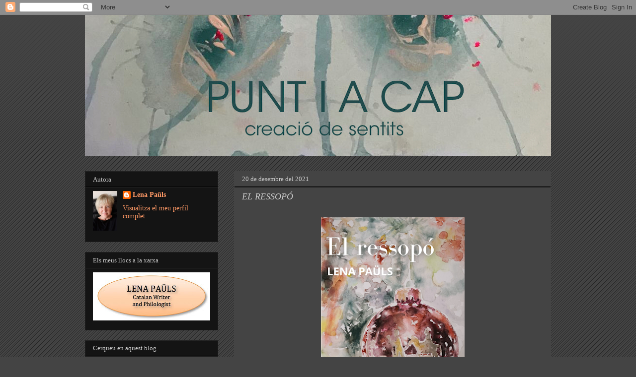

--- FILE ---
content_type: text/html; charset=UTF-8
request_url: https://puntiacap.blogspot.com/2021/
body_size: 33285
content:
<!DOCTYPE html>
<html class='v2' dir='ltr' lang='ca'>
<head>
<link href='https://www.blogger.com/static/v1/widgets/335934321-css_bundle_v2.css' rel='stylesheet' type='text/css'/>
<meta content='width=1100' name='viewport'/>
<meta content='text/html; charset=UTF-8' http-equiv='Content-Type'/>
<meta content='blogger' name='generator'/>
<link href='https://puntiacap.blogspot.com/favicon.ico' rel='icon' type='image/x-icon'/>
<link href='http://puntiacap.blogspot.com/2021/' rel='canonical'/>
<link rel="alternate" type="application/atom+xml" title="Punt i a cap - Atom" href="https://puntiacap.blogspot.com/feeds/posts/default" />
<link rel="alternate" type="application/rss+xml" title="Punt i a cap - RSS" href="https://puntiacap.blogspot.com/feeds/posts/default?alt=rss" />
<link rel="service.post" type="application/atom+xml" title="Punt i a cap - Atom" href="https://draft.blogger.com/feeds/1775707221898140387/posts/default" />
<!--Can't find substitution for tag [blog.ieCssRetrofitLinks]-->
<meta content='http://puntiacap.blogspot.com/2021/' property='og:url'/>
<meta content='Punt i a cap' property='og:title'/>
<meta content='Creació de sentits' property='og:description'/>
<title>Punt i a cap: 2021</title>
<style id='page-skin-1' type='text/css'><!--
/*
-----------------------------------------------
Blogger Template Style
Name:     Awesome Inc.
Designer: Tina Chen
URL:      tinachen.org
----------------------------------------------- */
/* Content
----------------------------------------------- */
body {
font: normal normal 18px Georgia, Utopia, 'Palatino Linotype', Palatino, serif;
color: #ffffff;
background: #444444 url(//www.blogblog.com/1kt/awesomeinc/body_background_dark.png) repeat scroll top left;
}
html body .content-outer {
min-width: 0;
max-width: 100%;
width: 100%;
}
a:link {
text-decoration: none;
color: #cccccc;
}
a:visited {
text-decoration: none;
color: #f6d4b0;
}
a:hover {
text-decoration: underline;
color: #ffffff;
}
.body-fauxcolumn-outer .cap-top {
position: absolute;
z-index: 1;
height: 276px;
width: 100%;
background: transparent url(//www.blogblog.com/1kt/awesomeinc/body_gradient_dark.png) repeat-x scroll top left;
_background-image: none;
}
/* Columns
----------------------------------------------- */
.content-inner {
padding: 0;
}
.header-inner .section {
margin: 0 16px;
}
.tabs-inner .section {
margin: 0 16px;
}
.main-inner {
padding-top: 30px;
}
.main-inner .column-center-inner,
.main-inner .column-left-inner,
.main-inner .column-right-inner {
padding: 0 5px;
}
*+html body .main-inner .column-center-inner {
margin-top: -30px;
}
#layout .main-inner .column-center-inner {
margin-top: 0;
}
/* Header
----------------------------------------------- */
.header-outer {
margin: 0 0 0 0;
background: transparent none repeat scroll 0 0;
}
.Header h1 {
font: normal bold 40px Arial, Tahoma, Helvetica, FreeSans, sans-serif;
color: #ffffff;
text-shadow: 0 0 -1px #000000;
}
.Header h1 a {
color: #ffffff;
}
.Header .description {
font: normal normal 14px Arial, Tahoma, Helvetica, FreeSans, sans-serif;
color: #ffffff;
}
.header-inner .Header .titlewrapper,
.header-inner .Header .descriptionwrapper {
padding-left: 0;
padding-right: 0;
margin-bottom: 0;
}
.header-inner .Header .titlewrapper {
padding-top: 22px;
}
/* Tabs
----------------------------------------------- */
.tabs-outer {
overflow: hidden;
position: relative;
background: #141414 none repeat scroll 0 0;
}
#layout .tabs-outer {
overflow: visible;
}
.tabs-cap-top, .tabs-cap-bottom {
position: absolute;
width: 100%;
border-top: 1px solid #222222;
}
.tabs-cap-bottom {
bottom: 0;
}
.tabs-inner .widget li a {
display: inline-block;
margin: 0;
padding: .6em 1.5em;
font: normal bold 13px Georgia, Utopia, 'Palatino Linotype', Palatino, serif;
color: #ffffff;
border-top: 1px solid #222222;
border-bottom: 1px solid #222222;
border-left: 1px solid #222222;
height: 16px;
line-height: 16px;
}
.tabs-inner .widget li:last-child a {
border-right: 1px solid #222222;
}
.tabs-inner .widget li.selected a, .tabs-inner .widget li a:hover {
background: #444444 none repeat-x scroll 0 -100px;
color: #ffffff;
}
/* Headings
----------------------------------------------- */
h2 {
font: normal normal 13px Georgia, Utopia, 'Palatino Linotype', Palatino, serif;
color: #cccccc;
}
/* Widgets
----------------------------------------------- */
.main-inner .section {
margin: 0 27px;
padding: 0;
}
.main-inner .column-left-outer,
.main-inner .column-right-outer {
margin-top: 0;
}
#layout .main-inner .column-left-outer,
#layout .main-inner .column-right-outer {
margin-top: 0;
}
.main-inner .column-left-inner,
.main-inner .column-right-inner {
background: transparent none repeat 0 0;
-moz-box-shadow: 0 0 0 rgba(0, 0, 0, .2);
-webkit-box-shadow: 0 0 0 rgba(0, 0, 0, .2);
-goog-ms-box-shadow: 0 0 0 rgba(0, 0, 0, .2);
box-shadow: 0 0 0 rgba(0, 0, 0, .2);
-moz-border-radius: 0;
-webkit-border-radius: 0;
-goog-ms-border-radius: 0;
border-radius: 0;
}
#layout .main-inner .column-left-inner,
#layout .main-inner .column-right-inner {
margin-top: 0;
}
.sidebar .widget {
font: normal normal 14px Georgia, Utopia, 'Palatino Linotype', Palatino, serif;
color: #ff9966;
}
.sidebar .widget a:link {
color: #ff9966;
}
.sidebar .widget a:visited {
color: #ff9966;
}
.sidebar .widget a:hover {
color: #aef66b;
}
.sidebar .widget h2 {
text-shadow: 0 0 -1px #000000;
}
.main-inner .widget {
background-color: #141414;
border: 1px solid #222222;
padding: 0 15px 15px;
margin: 20px -16px;
-moz-box-shadow: 0 0 0 rgba(0, 0, 0, .2);
-webkit-box-shadow: 0 0 0 rgba(0, 0, 0, .2);
-goog-ms-box-shadow: 0 0 0 rgba(0, 0, 0, .2);
box-shadow: 0 0 0 rgba(0, 0, 0, .2);
-moz-border-radius: 0;
-webkit-border-radius: 0;
-goog-ms-border-radius: 0;
border-radius: 0;
}
.main-inner .widget h2 {
margin: 0 -15px;
padding: .6em 15px .5em;
border-bottom: 1px solid #000000;
}
.footer-inner .widget h2 {
padding: 0 0 .4em;
border-bottom: 1px solid #000000;
}
.main-inner .widget h2 + div, .footer-inner .widget h2 + div {
border-top: 1px solid #222222;
padding-top: 8px;
}
.main-inner .widget .widget-content {
margin: 0 -15px;
padding: 7px 15px 0;
}
.main-inner .widget ul, .main-inner .widget #ArchiveList ul.flat {
margin: -8px -15px 0;
padding: 0;
list-style: none;
}
.main-inner .widget #ArchiveList {
margin: -8px 0 0;
}
.main-inner .widget ul li, .main-inner .widget #ArchiveList ul.flat li {
padding: .5em 15px;
text-indent: 0;
color: #666666;
border-top: 1px solid #222222;
border-bottom: 1px solid #000000;
}
.main-inner .widget #ArchiveList ul li {
padding-top: .25em;
padding-bottom: .25em;
}
.main-inner .widget ul li:first-child, .main-inner .widget #ArchiveList ul.flat li:first-child {
border-top: none;
}
.main-inner .widget ul li:last-child, .main-inner .widget #ArchiveList ul.flat li:last-child {
border-bottom: none;
}
.post-body {
position: relative;
}
.main-inner .widget .post-body ul {
padding: 0 2.5em;
margin: .5em 0;
list-style: disc;
}
.main-inner .widget .post-body ul li {
padding: 0.25em 0;
margin-bottom: .25em;
color: #ffffff;
border: none;
}
.footer-inner .widget ul {
padding: 0;
list-style: none;
}
.widget .zippy {
color: #666666;
}
/* Posts
----------------------------------------------- */
body .main-inner .Blog {
padding: 0;
margin-bottom: 1em;
background-color: transparent;
border: none;
-moz-box-shadow: 0 0 0 rgba(0, 0, 0, 0);
-webkit-box-shadow: 0 0 0 rgba(0, 0, 0, 0);
-goog-ms-box-shadow: 0 0 0 rgba(0, 0, 0, 0);
box-shadow: 0 0 0 rgba(0, 0, 0, 0);
}
.main-inner .section:last-child .Blog:last-child {
padding: 0;
margin-bottom: 1em;
}
.main-inner .widget h2.date-header {
margin: 0 -15px 1px;
padding: 0 0 0 0;
font: normal normal 13px Georgia, Utopia, 'Palatino Linotype', Palatino, serif;
color: #cccccc;
background: transparent none no-repeat scroll top left;
border-top: 0 solid #222222;
border-bottom: 1px solid #000000;
-moz-border-radius-topleft: 0;
-moz-border-radius-topright: 0;
-webkit-border-top-left-radius: 0;
-webkit-border-top-right-radius: 0;
border-top-left-radius: 0;
border-top-right-radius: 0;
position: static;
bottom: 100%;
right: 15px;
text-shadow: 0 0 -1px #000000;
}
.main-inner .widget h2.date-header span {
font: normal normal 13px Georgia, Utopia, 'Palatino Linotype', Palatino, serif;
display: block;
padding: .5em 15px;
border-left: 0 solid #222222;
border-right: 0 solid #222222;
}
.date-outer {
position: relative;
margin: 30px 0 20px;
padding: 0 15px;
background-color: #444444;
border: 1px solid #444444;
-moz-box-shadow: 0 0 0 rgba(0, 0, 0, .2);
-webkit-box-shadow: 0 0 0 rgba(0, 0, 0, .2);
-goog-ms-box-shadow: 0 0 0 rgba(0, 0, 0, .2);
box-shadow: 0 0 0 rgba(0, 0, 0, .2);
-moz-border-radius: 0;
-webkit-border-radius: 0;
-goog-ms-border-radius: 0;
border-radius: 0;
}
.date-outer:first-child {
margin-top: 0;
}
.date-outer:last-child {
margin-bottom: 20px;
-moz-border-radius-bottomleft: 0;
-moz-border-radius-bottomright: 0;
-webkit-border-bottom-left-radius: 0;
-webkit-border-bottom-right-radius: 0;
-goog-ms-border-bottom-left-radius: 0;
-goog-ms-border-bottom-right-radius: 0;
border-bottom-left-radius: 0;
border-bottom-right-radius: 0;
}
.date-posts {
margin: 0 -15px;
padding: 0 15px;
clear: both;
}
.post-outer, .inline-ad {
border-top: 1px solid #222222;
margin: 0 -15px;
padding: 15px 15px;
}
.post-outer {
padding-bottom: 10px;
}
.post-outer:first-child {
padding-top: 0;
border-top: none;
}
.post-outer:last-child, .inline-ad:last-child {
border-bottom: none;
}
.post-body {
position: relative;
}
.post-body img {
padding: 8px;
background: #444444;
border: 1px solid transparent;
-moz-box-shadow: 0 0 0 rgba(0, 0, 0, .2);
-webkit-box-shadow: 0 0 0 rgba(0, 0, 0, .2);
box-shadow: 0 0 0 rgba(0, 0, 0, .2);
-moz-border-radius: 0;
-webkit-border-radius: 0;
border-radius: 0;
}
h3.post-title, h4 {
font: italic normal 18px Georgia, Utopia, 'Palatino Linotype', Palatino, serif;
color: #cccccc;
}
h3.post-title a {
font: italic normal 18px Georgia, Utopia, 'Palatino Linotype', Palatino, serif;
color: #cccccc;
}
h3.post-title a:hover {
color: #ffffff;
text-decoration: underline;
}
.post-header {
margin: 0 0 1em;
}
.post-body {
line-height: 1.4;
}
.post-outer h2 {
color: #ffffff;
}
.post-footer {
margin: 1.5em 0 0;
}
#blog-pager {
padding: 15px;
font-size: 120%;
background-color: #444444;
border: 1px solid #222222;
-moz-box-shadow: 0 0 0 rgba(0, 0, 0, .2);
-webkit-box-shadow: 0 0 0 rgba(0, 0, 0, .2);
-goog-ms-box-shadow: 0 0 0 rgba(0, 0, 0, .2);
box-shadow: 0 0 0 rgba(0, 0, 0, .2);
-moz-border-radius: 0;
-webkit-border-radius: 0;
-goog-ms-border-radius: 0;
border-radius: 0;
-moz-border-radius-topleft: 0;
-moz-border-radius-topright: 0;
-webkit-border-top-left-radius: 0;
-webkit-border-top-right-radius: 0;
-goog-ms-border-top-left-radius: 0;
-goog-ms-border-top-right-radius: 0;
border-top-left-radius: 0;
border-top-right-radius-topright: 0;
margin-top: 1em;
}
.blog-feeds, .post-feeds {
margin: 1em 0;
text-align: center;
color: #cccccc;
}
.blog-feeds a, .post-feeds a {
color: #f69025;
}
.blog-feeds a:visited, .post-feeds a:visited {
color: #f66bae;
}
.blog-feeds a:hover, .post-feeds a:hover {
color: #aef66b;
}
.post-outer .comments {
margin-top: 2em;
}
/* Comments
----------------------------------------------- */
.comments .comments-content .icon.blog-author {
background-repeat: no-repeat;
background-image: url([data-uri]);
}
.comments .comments-content .loadmore a {
border-top: 1px solid #222222;
border-bottom: 1px solid #222222;
}
.comments .continue {
border-top: 2px solid #222222;
}
/* Footer
----------------------------------------------- */
.footer-outer {
margin: -0 0 -1px;
padding: 0 0 0;
color: #ffffff;
overflow: hidden;
}
.footer-fauxborder-left {
border-top: 1px solid #222222;
background: #cccccc none repeat scroll 0 0;
-moz-box-shadow: 0 0 0 rgba(0, 0, 0, .2);
-webkit-box-shadow: 0 0 0 rgba(0, 0, 0, .2);
-goog-ms-box-shadow: 0 0 0 rgba(0, 0, 0, .2);
box-shadow: 0 0 0 rgba(0, 0, 0, .2);
margin: 0 -0;
}
/* Mobile
----------------------------------------------- */
body.mobile {
background-size: auto;
}
.mobile .body-fauxcolumn-outer {
background: transparent none repeat scroll top left;
}
*+html body.mobile .main-inner .column-center-inner {
margin-top: 0;
}
.mobile .main-inner .widget {
padding: 0 0 15px;
}
.mobile .main-inner .widget h2 + div,
.mobile .footer-inner .widget h2 + div {
border-top: none;
padding-top: 0;
}
.mobile .footer-inner .widget h2 {
padding: 0.5em 0;
border-bottom: none;
}
.mobile .main-inner .widget .widget-content {
margin: 0;
padding: 7px 0 0;
}
.mobile .main-inner .widget ul,
.mobile .main-inner .widget #ArchiveList ul.flat {
margin: 0 -15px 0;
}
.mobile .main-inner .widget h2.date-header {
right: 0;
}
.mobile .date-header span {
padding: 0.4em 0;
}
.mobile .date-outer:first-child {
margin-bottom: 0;
border: 1px solid #444444;
-moz-border-radius-topleft: 0;
-moz-border-radius-topright: 0;
-webkit-border-top-left-radius: 0;
-webkit-border-top-right-radius: 0;
-goog-ms-border-top-left-radius: 0;
-goog-ms-border-top-right-radius: 0;
border-top-left-radius: 0;
border-top-right-radius: 0;
}
.mobile .date-outer {
border-color: #444444;
border-width: 0 1px 1px;
}
.mobile .date-outer:last-child {
margin-bottom: 0;
}
.mobile .main-inner {
padding: 0;
}
.mobile .header-inner .section {
margin: 0;
}
.mobile .post-outer, .mobile .inline-ad {
padding: 5px 0;
}
.mobile .tabs-inner .section {
margin: 0 10px;
}
.mobile .main-inner .widget h2 {
margin: 0;
padding: 0;
}
.mobile .main-inner .widget h2.date-header span {
padding: 0;
}
.mobile .main-inner .widget .widget-content {
margin: 0;
padding: 7px 0 0;
}
.mobile #blog-pager {
border: 1px solid transparent;
background: #cccccc none repeat scroll 0 0;
}
.mobile .main-inner .column-left-inner,
.mobile .main-inner .column-right-inner {
background: transparent none repeat 0 0;
-moz-box-shadow: none;
-webkit-box-shadow: none;
-goog-ms-box-shadow: none;
box-shadow: none;
}
.mobile .date-posts {
margin: 0;
padding: 0;
}
.mobile .footer-fauxborder-left {
margin: 0;
border-top: inherit;
}
.mobile .main-inner .section:last-child .Blog:last-child {
margin-bottom: 0;
}
.mobile-index-contents {
color: #ffffff;
}
.mobile .mobile-link-button {
background: #cccccc none repeat scroll 0 0;
}
.mobile-link-button a:link, .mobile-link-button a:visited {
color: #ffffff;
}
.mobile .tabs-inner .PageList .widget-content {
background: transparent;
border-top: 1px solid;
border-color: #222222;
color: #ffffff;
}
.mobile .tabs-inner .PageList .widget-content .pagelist-arrow {
border-left: 1px solid #222222;
}

--></style>
<style id='template-skin-1' type='text/css'><!--
body {
min-width: 970px;
}
.content-outer, .content-fauxcolumn-outer, .region-inner {
min-width: 970px;
max-width: 970px;
_width: 970px;
}
.main-inner .columns {
padding-left: 300px;
padding-right: 0px;
}
.main-inner .fauxcolumn-center-outer {
left: 300px;
right: 0px;
/* IE6 does not respect left and right together */
_width: expression(this.parentNode.offsetWidth -
parseInt("300px") -
parseInt("0px") + 'px');
}
.main-inner .fauxcolumn-left-outer {
width: 300px;
}
.main-inner .fauxcolumn-right-outer {
width: 0px;
}
.main-inner .column-left-outer {
width: 300px;
right: 100%;
margin-left: -300px;
}
.main-inner .column-right-outer {
width: 0px;
margin-right: -0px;
}
#layout {
min-width: 0;
}
#layout .content-outer {
min-width: 0;
width: 800px;
}
#layout .region-inner {
min-width: 0;
width: auto;
}
body#layout div.add_widget {
padding: 8px;
}
body#layout div.add_widget a {
margin-left: 32px;
}
--></style>
<link href='https://draft.blogger.com/dyn-css/authorization.css?targetBlogID=1775707221898140387&amp;zx=fe96201c-3864-4116-aff4-0011c7f6e536' media='none' onload='if(media!=&#39;all&#39;)media=&#39;all&#39;' rel='stylesheet'/><noscript><link href='https://draft.blogger.com/dyn-css/authorization.css?targetBlogID=1775707221898140387&amp;zx=fe96201c-3864-4116-aff4-0011c7f6e536' rel='stylesheet'/></noscript>
<meta name='google-adsense-platform-account' content='ca-host-pub-1556223355139109'/>
<meta name='google-adsense-platform-domain' content='blogspot.com'/>

<link rel="stylesheet" href="https://fonts.googleapis.com/css2?display=swap&family=Amatic+SC"></head>
<body class='loading variant-dark'>
<div class='navbar section' id='navbar' name='Barra de navegació'><div class='widget Navbar' data-version='1' id='Navbar1'><script type="text/javascript">
    function setAttributeOnload(object, attribute, val) {
      if(window.addEventListener) {
        window.addEventListener('load',
          function(){ object[attribute] = val; }, false);
      } else {
        window.attachEvent('onload', function(){ object[attribute] = val; });
      }
    }
  </script>
<div id="navbar-iframe-container"></div>
<script type="text/javascript" src="https://apis.google.com/js/platform.js"></script>
<script type="text/javascript">
      gapi.load("gapi.iframes:gapi.iframes.style.bubble", function() {
        if (gapi.iframes && gapi.iframes.getContext) {
          gapi.iframes.getContext().openChild({
              url: 'https://draft.blogger.com/navbar/1775707221898140387?origin\x3dhttps://puntiacap.blogspot.com',
              where: document.getElementById("navbar-iframe-container"),
              id: "navbar-iframe"
          });
        }
      });
    </script><script type="text/javascript">
(function() {
var script = document.createElement('script');
script.type = 'text/javascript';
script.src = '//pagead2.googlesyndication.com/pagead/js/google_top_exp.js';
var head = document.getElementsByTagName('head')[0];
if (head) {
head.appendChild(script);
}})();
</script>
</div></div>
<div class='body-fauxcolumns'>
<div class='fauxcolumn-outer body-fauxcolumn-outer'>
<div class='cap-top'>
<div class='cap-left'></div>
<div class='cap-right'></div>
</div>
<div class='fauxborder-left'>
<div class='fauxborder-right'></div>
<div class='fauxcolumn-inner'>
</div>
</div>
<div class='cap-bottom'>
<div class='cap-left'></div>
<div class='cap-right'></div>
</div>
</div>
</div>
<div class='content'>
<div class='content-fauxcolumns'>
<div class='fauxcolumn-outer content-fauxcolumn-outer'>
<div class='cap-top'>
<div class='cap-left'></div>
<div class='cap-right'></div>
</div>
<div class='fauxborder-left'>
<div class='fauxborder-right'></div>
<div class='fauxcolumn-inner'>
</div>
</div>
<div class='cap-bottom'>
<div class='cap-left'></div>
<div class='cap-right'></div>
</div>
</div>
</div>
<div class='content-outer'>
<div class='content-cap-top cap-top'>
<div class='cap-left'></div>
<div class='cap-right'></div>
</div>
<div class='fauxborder-left content-fauxborder-left'>
<div class='fauxborder-right content-fauxborder-right'></div>
<div class='content-inner'>
<header>
<div class='header-outer'>
<div class='header-cap-top cap-top'>
<div class='cap-left'></div>
<div class='cap-right'></div>
</div>
<div class='fauxborder-left header-fauxborder-left'>
<div class='fauxborder-right header-fauxborder-right'></div>
<div class='region-inner header-inner'>
<div class='header section' id='header' name='Capçalera'><div class='widget Header' data-version='1' id='Header1'>
<div id='header-inner'>
<a href='https://puntiacap.blogspot.com/' style='display: block'>
<img alt='Punt i a cap' height='285px; ' id='Header1_headerimg' src='https://blogger.googleusercontent.com/img/a/AVvXsEhu8FMEjW-aN816Y7AKllEfI3PAZ70-7J2B_6fMGPjx9S5P865GmKNE-4XkY5r-JX641yPoi9UCQLzHbrcpnRjn6nYP-rUMn3XASz6YBr6yWPgbJhUKvTShzSTuUA_URBaKAvEaEn5Z4JdTTAGQBvE0YsEZcRKnU2-fZjMZl-Fhj9vlRTbMMz9cOWLZ=s980' style='display: block' width='980px; '/>
</a>
</div>
</div></div>
</div>
</div>
<div class='header-cap-bottom cap-bottom'>
<div class='cap-left'></div>
<div class='cap-right'></div>
</div>
</div>
</header>
<div class='tabs-outer'>
<div class='tabs-cap-top cap-top'>
<div class='cap-left'></div>
<div class='cap-right'></div>
</div>
<div class='fauxborder-left tabs-fauxborder-left'>
<div class='fauxborder-right tabs-fauxborder-right'></div>
<div class='region-inner tabs-inner'>
<div class='tabs no-items section' id='crosscol' name='Multicolumnes'></div>
<div class='tabs no-items section' id='crosscol-overflow' name='Cross-Column 2'></div>
</div>
</div>
<div class='tabs-cap-bottom cap-bottom'>
<div class='cap-left'></div>
<div class='cap-right'></div>
</div>
</div>
<div class='main-outer'>
<div class='main-cap-top cap-top'>
<div class='cap-left'></div>
<div class='cap-right'></div>
</div>
<div class='fauxborder-left main-fauxborder-left'>
<div class='fauxborder-right main-fauxborder-right'></div>
<div class='region-inner main-inner'>
<div class='columns fauxcolumns'>
<div class='fauxcolumn-outer fauxcolumn-center-outer'>
<div class='cap-top'>
<div class='cap-left'></div>
<div class='cap-right'></div>
</div>
<div class='fauxborder-left'>
<div class='fauxborder-right'></div>
<div class='fauxcolumn-inner'>
</div>
</div>
<div class='cap-bottom'>
<div class='cap-left'></div>
<div class='cap-right'></div>
</div>
</div>
<div class='fauxcolumn-outer fauxcolumn-left-outer'>
<div class='cap-top'>
<div class='cap-left'></div>
<div class='cap-right'></div>
</div>
<div class='fauxborder-left'>
<div class='fauxborder-right'></div>
<div class='fauxcolumn-inner'>
</div>
</div>
<div class='cap-bottom'>
<div class='cap-left'></div>
<div class='cap-right'></div>
</div>
</div>
<div class='fauxcolumn-outer fauxcolumn-right-outer'>
<div class='cap-top'>
<div class='cap-left'></div>
<div class='cap-right'></div>
</div>
<div class='fauxborder-left'>
<div class='fauxborder-right'></div>
<div class='fauxcolumn-inner'>
</div>
</div>
<div class='cap-bottom'>
<div class='cap-left'></div>
<div class='cap-right'></div>
</div>
</div>
<!-- corrects IE6 width calculation -->
<div class='columns-inner'>
<div class='column-center-outer'>
<div class='column-center-inner'>
<div class='main section' id='main' name='Principal'><div class='widget Blog' data-version='1' id='Blog1'>
<div class='blog-posts hfeed'>

          <div class="date-outer">
        
<h2 class='date-header'><span>20 de desembre del 2021</span></h2>

          <div class="date-posts">
        
<div class='post-outer'>
<div class='post hentry uncustomized-post-template' itemprop='blogPost' itemscope='itemscope' itemtype='http://schema.org/BlogPosting'>
<meta content='https://blogger.googleusercontent.com/img/b/R29vZ2xl/AVvXsEh3s1ia5xyshiRW3nQOUrXEJCajR-zjLAX1HOhqvKY8CM4sVkUTuzrTPets-UZRRa1gYEUIKqILFnrN57ovJpdwViQ7aMcC_BPG6s-uy8i9EseIVXjNH3QXQSAzPMxQJWzpG37WCxCNLZf2/w289-h400/portada+Ressopo.jpg' itemprop='image_url'/>
<meta content='1775707221898140387' itemprop='blogId'/>
<meta content='2214865237284834334' itemprop='postId'/>
<a name='2214865237284834334'></a>
<h3 class='post-title entry-title' itemprop='name'>
<a href='https://puntiacap.blogspot.com/2021/12/el-ressopo.html'>EL RESSOPÓ</a>
</h3>
<div class='post-header'>
<div class='post-header-line-1'></div>
</div>
<div class='post-body entry-content' id='post-body-2214865237284834334' itemprop='description articleBody'>
<table align="center" cellpadding="0" cellspacing="0" class="tr-caption-container" style="margin-left: auto; margin-right: auto;"><tbody><tr><td style="text-align: center;"><a href="https://bit.ly/3lHZdV5" style="margin-left: auto; margin-right: auto;"><img border="0" data-original-height="822" data-original-width="594" height="400" src="https://blogger.googleusercontent.com/img/b/R29vZ2xl/AVvXsEh3s1ia5xyshiRW3nQOUrXEJCajR-zjLAX1HOhqvKY8CM4sVkUTuzrTPets-UZRRa1gYEUIKqILFnrN57ovJpdwViQ7aMcC_BPG6s-uy8i9EseIVXjNH3QXQSAzPMxQJWzpG37WCxCNLZf2/w289-h400/portada+Ressopo.jpg" width="289" /></a></td></tr><tr><td class="tr-caption" style="text-align: center;"><a href="https://bit.ly/3lHZdV5"><span style="color: #cccccc;">Coberta: &#169; Teresa Llorach, aquarel&#183;la, 2019.<br />Edició digital</span><br /></a></td><td class="tr-caption" style="text-align: center;"><a href="https://bit.ly/3lHZdV5"><br /></a></td></tr></tbody></table><p style="text-align: center;"><a href="https://drive.google.com/file/d/1gKGUMxTt2F9eLVqeE-xW5CKLmMfuqPP0/view?usp=sharing">Descarregueu el relat en format PDF</a></p><p style="text-align: center;">*</p><p style="text-align: center;"><a href="https://www.ivoox.com/ressopo-audios-mp3_rf_79988833_1.html ">Escolteu el pòdcast del monòleg</a><br /></p><p>El relat&nbsp; <i>El ressopó </i>reprodueix el monòleg d'una dona sensesostre que s'adreça a una altra sensesostre com ella el dia de Nadal.&nbsp;</p><p style="margin-left: 80px; text-align: left;">&#171;Ep, tu, si t'asseus aquí se't mullarà el cartró, t'aviso, eh! Doncs, sí, quin negoci, ahir, xiqueta! I tu, sense venir. &#191;On eres? No, no... no cal que m'ho diguis, no. Doncs, va anar bé, eh! Ja ho saps, que s'estoven pels volts de Nadal. Sí, dona, com sempre, ahir van esquitxar i esquitxar euros per calmar la mala consciència. I mira que van carregats de paquets i fan morros... però esquitxen, tu!&#187;</p><p style="margin-left: 80px; text-align: left;"><i>El ressopó</i>, fragment</p><div style="margin-left: 80px; text-align: left;">Text: Lena Paüls</div><div style="margin-left: 80px; text-align: left;">Veu del pòdcast: Carme Simó </div><div style="text-align: left;"><span style="font-size: small;"><span style="color: #eeeeee;">&nbsp;</span></span></div><div style="margin-left: 80px; text-align: left;"><span style="font-size: small;"><span style="color: #eeeeee;">El relat va obtenir el Premi de narrativa La Mar de Lletres,&nbsp;</span></span></div><div style="margin-left: 80px; text-align: left;"><span style="font-size: small;"><span style="color: #eeeeee;">modalitat Contes de Nadal, de Calafell, l'any 2003.&nbsp;</span></span></div><div style="margin-left: 80px; text-align: left;"><span style="font-size: small;"><span style="color: #eeeeee;">Revisió: desembre 2021</span></span><br /></div>
<div style='clear: both;'></div>
</div>
<div class='post-footer'>
<div class='post-footer-line post-footer-line-1'>
<span class='post-author vcard'>
</span>
<span class='post-timestamp'>
</span>
<span class='post-comment-link'>
</span>
<span class='post-icons'>
<span class='item-control blog-admin pid-1621517737'>
<a href='https://draft.blogger.com/post-edit.g?blogID=1775707221898140387&postID=2214865237284834334&from=pencil' title='Modificar el missatge'>
<img alt='' class='icon-action' height='18' src='https://resources.blogblog.com/img/icon18_edit_allbkg.gif' width='18'/>
</a>
</span>
</span>
<div class='post-share-buttons goog-inline-block'>
</div>
</div>
<div class='post-footer-line post-footer-line-2'>
<span class='post-labels'>
Etiquetes de comentaris:
<a href='https://puntiacap.blogspot.com/search/label/Carme%20Sim%C3%B3' rel='tag'>Carme Simó</a>,
<a href='https://puntiacap.blogspot.com/search/label/edici%C3%B3%20digital' rel='tag'>edició digital</a>,
<a href='https://puntiacap.blogspot.com/search/label/literatura' rel='tag'>literatura</a>,
<a href='https://puntiacap.blogspot.com/search/label/Mon%C3%B2leg' rel='tag'>Monòleg</a>,
<a href='https://puntiacap.blogspot.com/search/label/p%C3%B2dcast' rel='tag'>pòdcast</a>,
<a href='https://puntiacap.blogspot.com/search/label/Relat%20breu' rel='tag'>Relat breu</a>,
<a href='https://puntiacap.blogspot.com/search/label/Teresa%20Llorach' rel='tag'>Teresa Llorach</a>
</span>
</div>
<div class='post-footer-line post-footer-line-3'>
<span class='post-location'>
</span>
</div>
</div>
</div>
</div>

          </div></div>
        

          <div class="date-outer">
        
<h2 class='date-header'><span>13 de desembre del 2021</span></h2>

          <div class="date-posts">
        
<div class='post-outer'>
<div class='post hentry uncustomized-post-template' itemprop='blogPost' itemscope='itemscope' itemtype='http://schema.org/BlogPosting'>
<meta content='https://blogger.googleusercontent.com/img/b/R29vZ2xl/AVvXsEgJhihvDltI7pS9H93xO5z2aHGjV6Pj-INhAVKRMEREAj4sWoVG-uzN7Q2U-C1zwd1q0kLVvhp7iwrPbaZ_yI800nsIAXS9FRgTC7uI13ti5bWTcmBLoBbw_xje1sD6BbJJYSP6XjhurJE_/w273-h400/portada+mevaadela.jpg' itemprop='image_url'/>
<meta content='1775707221898140387' itemprop='blogId'/>
<meta content='3009014652720234307' itemprop='postId'/>
<a name='3009014652720234307'></a>
<h3 class='post-title entry-title' itemprop='name'>
<a href='https://puntiacap.blogspot.com/2021/12/la-meva-adela.html'>LA MEVA ADELA</a>
</h3>
<div class='post-header'>
<div class='post-header-line-1'></div>
</div>
<div class='post-body entry-content' id='post-body-3009014652720234307' itemprop='description articleBody'>
<p></p><div class="separator" style="clear: both; text-align: center;"><a href="https://drive.google.com/file/d/1VvmSnbLGkr8cLOFjfsRqhe5GR8LhWU3d/view?usp=sharing" style="margin-left: 1em; margin-right: 1em;"><img border="0" data-original-height="980" data-original-width="668" height="400" src="https://blogger.googleusercontent.com/img/b/R29vZ2xl/AVvXsEgJhihvDltI7pS9H93xO5z2aHGjV6Pj-INhAVKRMEREAj4sWoVG-uzN7Q2U-C1zwd1q0kLVvhp7iwrPbaZ_yI800nsIAXS9FRgTC7uI13ti5bWTcmBLoBbw_xje1sD6BbJJYSP6XjhurJE_/w273-h400/portada+mevaadela.jpg" width="273" /></a></div><div style="text-align: center;"><a href="https://drive.google.com/file/d/1VvmSnbLGkr8cLOFjfsRqhe5GR8LhWU3d/view?usp=sharing">Descarregueu el relat en format PDF</a></div><div style="text-align: center;">&nbsp;</div><div style="text-align: center;">*&nbsp;</div><div style="text-align: center;"><br /></div><div style="text-align: center;">Escolteu el pòdcast d'un fragment del relat&nbsp;</div><div style="text-align: center;"><a href="https://www.ivoox.com/meva-adela-audios-mp3_rf_79198475_1.html">a IVOOX</a> &nbsp; i /o &nbsp;&nbsp;&nbsp;<a href="https://open.spotify.com/episode/4NsLUY8PEddi4X5qepEXxE?si=3f14c5f6d2054983"> a SPOTIFY</a></div><div style="text-align: center;">&nbsp; <br /></div><p style="margin-left: 80px; text-align: left;">"A partir de Nadal el dia ja s'allargarà, però avui... a quarts de cinc ja teníem el cel d'albergínia. Que ni sabia l'hora que era, jo! Per això, t'he dit, &#171;Adela, &#191;que no te'n vas?&#187; I t'he repetit no sé quantes vegades, &#171;Vés-te'n, Adela, que diumenge el tren passa puntual.&#187; Com si sentissis ploure. Quan t'ha semblat que era l'hora, has agafat la bossa de les taronges, has replegat la bata i les espardenyes, m'has fet un petó al front, m'has acotxat tal com m'agrada, i te n'has anat com cada vespre. &#191;Per què et prens cada dia la roba? Potser no penses tornar, em dic.&nbsp; Però l'endemà al matí, quan obro els ulls, ja ets aquí."<i>&nbsp;</i></p><p style="margin-left: 80px; text-align: left;"><i>La meva Adela</i>, fragment.</p><div style="margin-left: 80px; text-align: left;">Text: Lena Paüls</div><div style="margin-left: 80px; text-align: left;">Veu del pòdcast: Andreu Sotorra<br /></div><p></p>
<div style='clear: both;'></div>
</div>
<div class='post-footer'>
<div class='post-footer-line post-footer-line-1'>
<span class='post-author vcard'>
</span>
<span class='post-timestamp'>
</span>
<span class='post-comment-link'>
</span>
<span class='post-icons'>
<span class='item-control blog-admin pid-1621517737'>
<a href='https://draft.blogger.com/post-edit.g?blogID=1775707221898140387&postID=3009014652720234307&from=pencil' title='Modificar el missatge'>
<img alt='' class='icon-action' height='18' src='https://resources.blogblog.com/img/icon18_edit_allbkg.gif' width='18'/>
</a>
</span>
</span>
<div class='post-share-buttons goog-inline-block'>
</div>
</div>
<div class='post-footer-line post-footer-line-2'>
<span class='post-labels'>
Etiquetes de comentaris:
<a href='https://puntiacap.blogspot.com/search/label/Andreu%20Sotorra' rel='tag'>Andreu Sotorra</a>,
<a href='https://puntiacap.blogspot.com/search/label/edici%C3%B3%20digital' rel='tag'>edició digital</a>,
<a href='https://puntiacap.blogspot.com/search/label/literatura' rel='tag'>literatura</a>,
<a href='https://puntiacap.blogspot.com/search/label/Mon%C3%B2leg' rel='tag'>Monòleg</a>,
<a href='https://puntiacap.blogspot.com/search/label/p%C3%B2dcast' rel='tag'>pòdcast</a>,
<a href='https://puntiacap.blogspot.com/search/label/Relat%20breu' rel='tag'>Relat breu</a>
</span>
</div>
<div class='post-footer-line post-footer-line-3'>
<span class='post-location'>
</span>
</div>
</div>
</div>
</div>

          </div></div>
        

          <div class="date-outer">
        
<h2 class='date-header'><span>9 de desembre del 2021</span></h2>

          <div class="date-posts">
        
<div class='post-outer'>
<div class='post hentry uncustomized-post-template' itemprop='blogPost' itemscope='itemscope' itemtype='http://schema.org/BlogPosting'>
<meta content='https://blogger.googleusercontent.com/img/b/R29vZ2xl/AVvXsEgDAgM9Ej03EjS-IH-NBkUwWMUF1bQjC5XP-Urmu2xkaE4dGgMO0sotVNJcOoAgQbTdJgYwfssMCXMryOzp3dimkCCSNTCKk9IbSknazbK-M5r39Pz6e9hcQ-R-9mj_XYjwpaZmGLLzqNy7/w293-h400/Teresa+Llorach.jpeg' itemprop='image_url'/>
<meta content='1775707221898140387' itemprop='blogId'/>
<meta content='4674658522812197238' itemprop='postId'/>
<a name='4674658522812197238'></a>
<h3 class='post-title entry-title' itemprop='name'>
<a href='https://puntiacap.blogspot.com/2021/12/desembre.html'>DESEMBRE, DE 'TEMPS DE PENYORA' </a>
</h3>
<div class='post-header'>
<div class='post-header-line-1'></div>
</div>
<div class='post-body entry-content' id='post-body-4674658522812197238' itemprop='description articleBody'>
<div class="separator" style="clear: both; text-align: center;"><table align="center" cellpadding="0" cellspacing="0" class="tr-caption-container" style="margin-left: auto; margin-right: auto;"><tbody><tr><td style="text-align: center;"><a href="https://blogger.googleusercontent.com/img/b/R29vZ2xl/AVvXsEgDAgM9Ej03EjS-IH-NBkUwWMUF1bQjC5XP-Urmu2xkaE4dGgMO0sotVNJcOoAgQbTdJgYwfssMCXMryOzp3dimkCCSNTCKk9IbSknazbK-M5r39Pz6e9hcQ-R-9mj_XYjwpaZmGLLzqNy7/" style="margin-left: auto; margin-right: auto;"><img alt="" data-original-height="1362" data-original-width="1000" height="400" src="https://blogger.googleusercontent.com/img/b/R29vZ2xl/AVvXsEgDAgM9Ej03EjS-IH-NBkUwWMUF1bQjC5XP-Urmu2xkaE4dGgMO0sotVNJcOoAgQbTdJgYwfssMCXMryOzp3dimkCCSNTCKk9IbSknazbK-M5r39Pz6e9hcQ-R-9mj_XYjwpaZmGLLzqNy7/w293-h400/Teresa+Llorach.jpeg" width="293" /></a></td></tr><tr><td class="tr-caption" style="text-align: center;"><span style="color: #cccccc;">Aquarel&#183;la &#169; Teresa Llorach</span><br /></td></tr></tbody></table>&nbsp;</div><div class="separator" style="clear: both; text-align: center;"><span style="color: #cccccc;">Escolteu el pòdcast del poema</span></div><div class="separator" style="clear: both; text-align: center;"><span style="color: #cccccc;">al canal<a href="https://www.ivoox.com/desembre-audios-mp3_rf_77242239_1.html"> IVOOX</a> o bé al canal <a href="https://open.spotify.com/episode/6wii7Lgy1Dwe1KknxbDslu?si=38a7d3f43ef94e09">SPOTIFY</a> <br /></span></div><div class="separator" style="clear: both; text-align: center;"></div><div class="separator" style="clear: both; text-align: left;">&nbsp;</div><div class="separator" style="clear: both; text-align: left;">Ja no sabeu d'on treure garrofes per al tió, <br />però, com sempre, un raig de garrotades fa el fet.<br />Gossos afamats estripen les bosses de les escombraries,<br />i els indigents se n'aprofiten.<br />Innocents, els camellers fugen de la fam cap a un lloc segur,<br />no saben que arreu la pau ja no es preveu negoci,<br />i l'estel és una llufa de cartró i purpurina.<br />Amb el meu baf faig entelar vidres dels aparadors,<br />perquè res del que contenen respon al gran interrogant.<br />Si ara fes, en un acte de fe, un salt en el buit,<br />toparia amb vesc i grèvol de plàstic i molsa sintètica.<br />Potser és cert que l'enganyifa es troba també al pa àzim,<br />al setrill i a la flassada de llana, però creure-hi és un deure.<br />La terra té la mixtura perfecta,<br />amb massa convocàtories d'oposicions per trencar l'alambí.<br />No ens cal estranyar que, esperpèntic,<br />l'home dels nassos rondi cada dia per camps i ciutats,<br />carregat de penyores irrecuperables.<br /><br />'Desembre', de <i><a href="https://www.andreusotorra.com/lenapauls/publicacions18.html">Temps de penyora</a></i></div><div class="separator" style="clear: both; text-align: left;">Poema: Lena Paüls</div><div class="separator" style="clear: both; text-align: left;">Veu del pòdcast: Andreu Sotorra <i><br /></i></div><p><style>@font-face
	{font-family:"Cambria Math";
	panose-1:2 4 5 3 5 4 6 3 2 4;
	mso-font-charset:0;
	mso-generic-font-family:roman;
	mso-font-pitch:variable;
	mso-font-signature:3 0 0 0 1 0;}@font-face
	{font-family:Times;
	panose-1:0 0 5 0 0 0 0 2 0 0;
	mso-font-charset:0;
	mso-generic-font-family:auto;
	mso-font-pitch:variable;
	mso-font-signature:-536870145 1342185562 0 0 415 0;}p.MsoNormal, li.MsoNormal, div.MsoNormal
	{mso-style-unhide:no;
	mso-style-qformat:yes;
	mso-style-parent:"";
	margin:0cm;
	mso-pagination:widow-orphan;
	font-size:12.0pt;
	mso-bidi-font-size:10.0pt;
	font-family:Times;
	mso-fareast-font-family:Times;
	mso-bidi-font-family:"Times New Roman";
	mso-ansi-language:ES-TRAD;}.MsoChpDefault
	{mso-style-type:export-only;
	mso-default-props:yes;
	font-family:"Calibri",sans-serif;
	mso-ascii-font-family:Calibri;
	mso-ascii-theme-font:minor-latin;
	mso-fareast-font-family:Calibri;
	mso-fareast-theme-font:minor-latin;
	mso-hansi-font-family:Calibri;
	mso-hansi-theme-font:minor-latin;
	mso-bidi-font-family:"Times New Roman";
	mso-bidi-theme-font:minor-bidi;
	mso-fareast-language:EN-US;}div.WordSection1
	{page:WordSection1;}</style></p>
<div style='clear: both;'></div>
</div>
<div class='post-footer'>
<div class='post-footer-line post-footer-line-1'>
<span class='post-author vcard'>
</span>
<span class='post-timestamp'>
</span>
<span class='post-comment-link'>
</span>
<span class='post-icons'>
<span class='item-control blog-admin pid-1621517737'>
<a href='https://draft.blogger.com/post-edit.g?blogID=1775707221898140387&postID=4674658522812197238&from=pencil' title='Modificar el missatge'>
<img alt='' class='icon-action' height='18' src='https://resources.blogblog.com/img/icon18_edit_allbkg.gif' width='18'/>
</a>
</span>
</span>
<div class='post-share-buttons goog-inline-block'>
</div>
</div>
<div class='post-footer-line post-footer-line-2'>
<span class='post-labels'>
Etiquetes de comentaris:
<a href='https://puntiacap.blogspot.com/search/label/Andreu%20Sotorra' rel='tag'>Andreu Sotorra</a>,
<a href='https://puntiacap.blogspot.com/search/label/literatura' rel='tag'>literatura</a>,
<a href='https://puntiacap.blogspot.com/search/label/p%C3%B2dcast' rel='tag'>pòdcast</a>,
<a href='https://puntiacap.blogspot.com/search/label/Poesia' rel='tag'>Poesia</a>,
<a href='https://puntiacap.blogspot.com/search/label/Temps%20de%20penyora' rel='tag'>Temps de penyora</a>,
<a href='https://puntiacap.blogspot.com/search/label/Teresa%20Llorach' rel='tag'>Teresa Llorach</a>
</span>
</div>
<div class='post-footer-line post-footer-line-3'>
<span class='post-location'>
</span>
</div>
</div>
</div>
</div>

          </div></div>
        

          <div class="date-outer">
        
<h2 class='date-header'><span>1 de desembre del 2021</span></h2>

          <div class="date-posts">
        
<div class='post-outer'>
<div class='post hentry uncustomized-post-template' itemprop='blogPost' itemscope='itemscope' itemtype='http://schema.org/BlogPosting'>
<meta content='https://blogger.googleusercontent.com/img/b/R29vZ2xl/AVvXsEhc-A6bP2zQkwvnBdQLXWqAR72AhWX0PdhiKUPsA-qb80tmdjDN544V9zk6VDSF8rAbTrFQvLk2XjnMy2iX3IdNNsDET3KUaCwI7MYzmiC2c4TUrDnQDKJhIJEIYqi8Pid6V7eNPGOPnCUk/w400-h300/El+temple+%25C2%25A9ASA.jpeg' itemprop='image_url'/>
<meta content='1775707221898140387' itemprop='blogId'/>
<meta content='6055322893037548626' itemprop='postId'/>
<a name='6055322893037548626'></a>
<h3 class='post-title entry-title' itemprop='name'>
<a href='https://puntiacap.blogspot.com/2021/11/el-temple.html'>EL TEMPLE</a>
</h3>
<div class='post-header'>
<div class='post-header-line-1'></div>
</div>
<div class='post-body entry-content' id='post-body-6055322893037548626' itemprop='description articleBody'>
<table align="center" cellpadding="0" cellspacing="0" class="tr-caption-container" style="margin-left: auto; margin-right: auto;"><tbody><tr><td style="text-align: center;"><a href="https://blogger.googleusercontent.com/img/b/R29vZ2xl/AVvXsEhc-A6bP2zQkwvnBdQLXWqAR72AhWX0PdhiKUPsA-qb80tmdjDN544V9zk6VDSF8rAbTrFQvLk2XjnMy2iX3IdNNsDET3KUaCwI7MYzmiC2c4TUrDnQDKJhIJEIYqi8Pid6V7eNPGOPnCUk/s800/El+temple+%25C2%25A9ASA.jpeg" style="margin-left: auto; margin-right: auto;"><img border="0" data-original-height="600" data-original-width="800" height="300" src="https://blogger.googleusercontent.com/img/b/R29vZ2xl/AVvXsEhc-A6bP2zQkwvnBdQLXWqAR72AhWX0PdhiKUPsA-qb80tmdjDN544V9zk6VDSF8rAbTrFQvLk2XjnMy2iX3IdNNsDET3KUaCwI7MYzmiC2c4TUrDnQDKJhIJEIYqi8Pid6V7eNPGOPnCUk/w400-h300/El+temple+%25C2%25A9ASA.jpeg" width="400" /></a></td></tr><tr><td class="tr-caption" style="text-align: center;"><i>El temple</i>. Poema i escultura de paper &#169; Paüls<br /></td></tr></tbody></table><div style="text-align: center;">&nbsp;</div><div style="text-align: center;">Escolteu el pòdcast d'<i>El temple</i>&nbsp;</div><div style="text-align: center;">al canal <a href="https://www.ivoox.com/temple-audios-mp3_rf_79178101_1.html">IVOOX</a> o bé al canal <a href="https://open.spotify.com/episode/4NINP6J1BCNCruLlAG39ky?si=777466ba64154f60">SPOTIFY </a><br /></div><p>Incrustat en cada espai dels teus dies<br />queda el temple a vessar d&#8217;heura per sempre.<br />Dos fruits et llueixen per arracades.</p><p>'El temple', de 'La falda buida', dins&nbsp; <a href="https://www.andreusotorra.com/lenapauls/publicacions18.html"><i>Temps de penyora</i></a></p><div style="text-align: left;">Poema: Lena Paüls</div><div style="text-align: left;">Veu del pòdcast: Andreu Sotorra <br /></div>
<div style='clear: both;'></div>
</div>
<div class='post-footer'>
<div class='post-footer-line post-footer-line-1'>
<span class='post-author vcard'>
</span>
<span class='post-timestamp'>
</span>
<span class='post-comment-link'>
</span>
<span class='post-icons'>
<span class='item-control blog-admin pid-1621517737'>
<a href='https://draft.blogger.com/post-edit.g?blogID=1775707221898140387&postID=6055322893037548626&from=pencil' title='Modificar el missatge'>
<img alt='' class='icon-action' height='18' src='https://resources.blogblog.com/img/icon18_edit_allbkg.gif' width='18'/>
</a>
</span>
</span>
<div class='post-share-buttons goog-inline-block'>
</div>
</div>
<div class='post-footer-line post-footer-line-2'>
<span class='post-labels'>
Etiquetes de comentaris:
<a href='https://puntiacap.blogspot.com/search/label/literatura' rel='tag'>literatura</a>,
<a href='https://puntiacap.blogspot.com/search/label/Llibre%20objecte' rel='tag'>Llibre objecte</a>,
<a href='https://puntiacap.blogspot.com/search/label/p%C3%B2dcast' rel='tag'>pòdcast</a>,
<a href='https://puntiacap.blogspot.com/search/label/Poesia' rel='tag'>Poesia</a>,
<a href='https://puntiacap.blogspot.com/search/label/Poesia%20visual' rel='tag'>Poesia visual</a>,
<a href='https://puntiacap.blogspot.com/search/label/Temps%20de%20penyora' rel='tag'>Temps de penyora</a>
</span>
</div>
<div class='post-footer-line post-footer-line-3'>
<span class='post-location'>
</span>
</div>
</div>
</div>
</div>

          </div></div>
        

          <div class="date-outer">
        
<h2 class='date-header'><span>14 de novembre del 2021</span></h2>

          <div class="date-posts">
        
<div class='post-outer'>
<div class='post hentry uncustomized-post-template' itemprop='blogPost' itemscope='itemscope' itemtype='http://schema.org/BlogPosting'>
<meta content='https://blogger.googleusercontent.com/img/b/R29vZ2xl/AVvXsEjLMJ3uMNvECM-rw4-537bCVyJ6YHpTw1UgjQPbjgEgSxGL-BVZt_QTK6UT_SYG4N3TqiXkq-_eeh-TJdERJvBobJA91kMYpt4JP07NPPR6sMbDc07pTyUga-id2qzKbA9_n7RLvHPHw7e_/w310-h320/fil+groc2.jpeg' itemprop='image_url'/>
<meta content='1775707221898140387' itemprop='blogId'/>
<meta content='4935791653388522909' itemprop='postId'/>
<a name='4935791653388522909'></a>
<h3 class='post-title entry-title' itemprop='name'>
<a href='https://puntiacap.blogspot.com/2021/03/quin-groc-tha-picat.html'>QUIN GROC T'HA PICAT?</a>
</h3>
<div class='post-header'>
<div class='post-header-line-1'></div>
</div>
<div class='post-body entry-content' id='post-body-4935791653388522909' itemprop='description articleBody'>
<table align="center" cellpadding="0" cellspacing="0" class="tr-caption-container" style="margin-left: auto; margin-right: auto;"><tbody><tr><td style="text-align: center;"><a href="https://puntiacap.blogspot.com/p/quin-groc-tha-picat.html" style="margin-left: auto; margin-right: auto;"><img alt="" data-original-height="928" data-original-width="900" height="320" src="https://blogger.googleusercontent.com/img/b/R29vZ2xl/AVvXsEjLMJ3uMNvECM-rw4-537bCVyJ6YHpTw1UgjQPbjgEgSxGL-BVZt_QTK6UT_SYG4N3TqiXkq-_eeh-TJdERJvBobJA91kMYpt4JP07NPPR6sMbDc07pTyUga-id2qzKbA9_n7RLvHPHw7e_/w310-h320/fil+groc2.jpeg" width="310" /></a></td></tr><tr><td class="tr-caption" style="text-align: center;"><a href="https://puntiacap.blogspot.com/p/quin-groc-tha-picat.html"><span style="color: #cccccc;">Arola Editors, Tarragona</span><br /></a></td></tr></tbody></table><div style="text-align: left;">&nbsp;</div><div style="text-align: center;"><span style="font-size: medium;"><a href="https://puntiacap.blogspot.com/p/quin-groc-tha-picat.html">Reportatge gràfic de la presentació del conte</a></span></div><div style="text-align: center;"><span style="font-size: medium;"><a href="https://puntiacap.blogspot.com/p/quin-groc-tha-picat.html">Centre de Lectura, de Reus, 13-XI-2021&nbsp;</a></span></div><div style="text-align: center;"><br /></div><div style="text-align: left;"><span style="font-size: medium;">Em plau presentar-vos el conte per a infants <b><i>Quin groc t'ha picat?</i></b>, una historieta gràfica amb disseny i il&#183;lustracions de Pere Prats Sobrepere basades en un text del qual soc autora, sobre la força de la ciutadania per impedir que es perpetuï l'abús de poder. El tema &#8212;presentat des d'un angle caricaturesc i humorístic&#8212; respon amb un exemple extrem la pregunta &#191;S'ha d'obeir una llei injusta?&nbsp;</span></div><div style="text-align: left;"><span style="font-size: medium;">El llibre compta amb <i>Guia de Lectura</i>, una bateria de <i>Suggeriments didàctics</i> i uns <i>Tallers de creativitat&nbsp; i animació a la lectura</i> per a diferents nivells.&nbsp;&nbsp;</span></div><div style="text-align: left;"><br /></div><div style="text-align: center;"><span style="font-size: medium;"><a href="http://pontdenseula.blogspot.com/2021/04/a-lentorn-de-quin-groc-tha-picat.html">Vegeu les sinergies que ha generat el conte:</a></span></div><div style="text-align: center;"><span style="font-size: large;">"<a href="http://pontdenseula.blogspot.com/2021/04/a-lentorn-de-quin-groc-tha-picat.html">A l'entorn de <i>Quin groc t'ha picat?</i></a><i>"</i></span></div><div style="text-align: center;"><span style="font-size: medium;"><i>&nbsp;</i></span></div><div style="text-align: center;"><i>***</i></div><div style="text-align: center;"><i>&nbsp;</i></div><div style="text-align: center;"></div>
  
 <center></center><center><iframe allow="accelerometer; autoplay; clipboard-write; encrypted-media; gyroscope; picture-in-picture; web-share" allowfullscreen="" frameborder="0" gt="" height="180" iframe="" lt="" referrerpolicy="strict-origin-when-cross-origin" src="https://www.youtube.com/embed/k5Y613dv4dM" title="Contes per somiar km0: &#171;Quin groc t&amp;#39;ha picat?&#187;." width="320"></center><br /></iframe></center><div style="text-align: center;">&nbsp;</div><div style="text-align: center;"><span style="font-size: small;"><span style="color: #cccccc;">Vídeo del conte <i>Quin groc t'ha picat?&nbsp;</i></span></span></div><div style="text-align: center;"><span style="font-size: small;"><span style="color: #cccccc;">Lectura i muntatge: Marta Vidal.&nbsp;</span></span></div><div style="text-align: center;"><span style="font-size: small;"><span style="color: #cccccc;">Centre de Lectura de Reus, canal Youtube,</span></span></div><div style="text-align: center;"><span style="font-size: small;"><span style="color: #cccccc;">&nbsp;sèrie 'Contes per somiar Km0'</span></span></div>
<div style='clear: both;'></div>
</div>
<div class='post-footer'>
<div class='post-footer-line post-footer-line-1'>
<span class='post-author vcard'>
</span>
<span class='post-timestamp'>
</span>
<span class='post-comment-link'>
</span>
<span class='post-icons'>
<span class='item-control blog-admin pid-1621517737'>
<a href='https://draft.blogger.com/post-edit.g?blogID=1775707221898140387&postID=4935791653388522909&from=pencil' title='Modificar el missatge'>
<img alt='' class='icon-action' height='18' src='https://resources.blogblog.com/img/icon18_edit_allbkg.gif' width='18'/>
</a>
</span>
</span>
<div class='post-share-buttons goog-inline-block'>
</div>
</div>
<div class='post-footer-line post-footer-line-2'>
<span class='post-labels'>
Etiquetes de comentaris:
<a href='https://puntiacap.blogspot.com/search/label/%C3%A0lbum%20il%C2%B7lustrat' rel='tag'>àlbum il&#183;lustrat</a>,
<a href='https://puntiacap.blogspot.com/search/label/conte%20infantil' rel='tag'>conte infantil</a>,
<a href='https://puntiacap.blogspot.com/search/label/literatura' rel='tag'>literatura</a>,
<a href='https://puntiacap.blogspot.com/search/label/Pere%20Prats%20Sobrepere' rel='tag'>Pere Prats Sobrepere</a>,
<a href='https://puntiacap.blogspot.com/search/label/quin%20groc%20t%27ha%20picat%3F' rel='tag'>quin groc t&#39;ha picat?</a>
</span>
</div>
<div class='post-footer-line post-footer-line-3'>
<span class='post-location'>
</span>
</div>
</div>
</div>
</div>

          </div></div>
        

          <div class="date-outer">
        
<h2 class='date-header'><span>11 de novembre del 2021</span></h2>

          <div class="date-posts">
        
<div class='post-outer'>
<div class='post hentry uncustomized-post-template' itemprop='blogPost' itemscope='itemscope' itemtype='http://schema.org/BlogPosting'>
<meta content='https://blogger.googleusercontent.com/img/b/R29vZ2xl/AVvXsEgbWQ0KiUcUxtXILnvf9-48dglc3JMep_dKHNuDM6u6LrHVdK5y6gwiAmKHKmxljGmBxsMR1eAtdH-d_b3FHvQNYnm3SCV56B7IcU9CyohwEJFAhkqldHzcDziI3f739ai5PWYD5_t4hLI7/w400-h347/llibreobert4.jpeg' itemprop='image_url'/>
<meta content='1775707221898140387' itemprop='blogId'/>
<meta content='225319482437655327' itemprop='postId'/>
<a name='225319482437655327'></a>
<h3 class='post-title entry-title' itemprop='name'>
<a href='https://puntiacap.blogspot.com/2021/11/triptic.html'>TRÍPTIC</a>
</h3>
<div class='post-header'>
<div class='post-header-line-1'></div>
</div>
<div class='post-body entry-content' id='post-body-225319482437655327' itemprop='description articleBody'>
<table align="center" cellpadding="0" cellspacing="0" class="tr-caption-container" style="margin-left: auto; margin-right: auto;"><tbody><tr><td style="text-align: center;"><a href="https://blogger.googleusercontent.com/img/b/R29vZ2xl/AVvXsEgbWQ0KiUcUxtXILnvf9-48dglc3JMep_dKHNuDM6u6LrHVdK5y6gwiAmKHKmxljGmBxsMR1eAtdH-d_b3FHvQNYnm3SCV56B7IcU9CyohwEJFAhkqldHzcDziI3f739ai5PWYD5_t4hLI7/" style="margin-left: auto; margin-right: auto;"><img alt="" data-original-height="1039" data-original-width="1200" height="347" src="https://blogger.googleusercontent.com/img/b/R29vZ2xl/AVvXsEgbWQ0KiUcUxtXILnvf9-48dglc3JMep_dKHNuDM6u6LrHVdK5y6gwiAmKHKmxljGmBxsMR1eAtdH-d_b3FHvQNYnm3SCV56B7IcU9CyohwEJFAhkqldHzcDziI3f739ai5PWYD5_t4hLI7/w400-h347/llibreobert4.jpeg" width="400" /></a></td></tr><tr><td class="tr-caption" style="text-align: center;"><p><span style="color: #cccccc;">&#169; Paüls. Poema 'Tríptic'&nbsp; en llibre artesanal<br /><span style="color: #cccccc;"><a href="https://pontdenseula.blogspot.com/2021/11/estampacio-botanica-per-percussio.html">Estampació botànica per percussió</a></span></span></p></td></tr></tbody></table><div><div style="text-align: center;"><span style="font-family: courier;">&nbsp;</span></div><div style="text-align: center;"><span style="font-family: courier;">Escolteu el pòdcast de <i>Tríptic</i></span></div><div style="text-align: center;"><span style="font-family: courier;">al canal <a href="https://www.ivoox.com/triptic-audios-mp3_rf_78145169_1.html">IVOOX</a> o al canal <a href="https://open.spotify.com/episode/7y74J0OOFpAtDsVEAaLFfi?si=466f4eb70bed43ca">SPOTIFY</a> </span><b><span style="font-family: courier;"><i><br /></i></span></b></div><p><b>I</b><br /><br />T'envolta una estesa d'agram i rocs.<br />I és aquí on vols plantar font i alè.<br />Apiles pedres, estasses l'herbam,<br />assegures el reg i colgues vida.<br /><br />Un tou de grava aplana el caminal.<br />Les pedres el fistonen entre cants<br />i la dansa ribetada dels marges<br />on descanses tot vetllant els brots nous.<br /><br />Somnies tanys a punt de rebentar.<br />Els vols poncellant, entre afany d'abelles.<br />Te'ls imagines pletòrics de molla.<br /><br />És tan gran el centelleig de la fulla,<br />que un sol bri de vent et fa la rateta,<br />mentre tot és festa en terra estovada.<br /><br /></p><div style="text-align: left;"><p style="text-align: left;"><b>II</b></p></div><p style="text-align: left;"></p><p>Hauràs de lluitar pel somni. Des d'ara<br />t'oblidaràs de tu, produint saba<br />i no sempre la polpa serà suc<br />sinó card, pinyol neulit, soca buida.<br /><br />Tens un bres a la mirada i als braços,<br />custodiant el respir compassat<br />que gronxaràs a recer de la neu.<br />Ning, nang, nong, les campanes de Salom.<br /><br />Si el rondessin llagostes i llimacs,<br />aviaries teuladins famèlics,<br />mentre ametllons i herbes creixen junts.<br />&#8195;<br /></p><div style="text-align: left;"><p><b>III</b></p></div><div style="text-align: left;"><p style="text-align: left;">Madurava enmig d'aliats diversos,<br />assaonat, creixia generós.<br />Ara l'esqueix revela el secret,<br />blaït de llum, febrós de sequedat.</p><p style="text-align: left;"><br />El mires tal com és, bolquer escampat.<br />&#191;On és?<br />&#191;On és el somni?, xiscles a l'arrel, <br />tota tu deliri, trepig i font.<br /><br />Mentre ametllons i herbes cremen junts,<br />sents el desig del fetus que s'escola,<br />tota tu, bram i tatuatge ardent.<br /><br />És tan miseriós el paisatge,<br />que mantens la rella clavada al ventre,<br />mare gestant, envaïda per sempre.<br /></p><p>'Tríptic', de&nbsp; <i><a href="https://www.andreusotorra.com/lenapauls/publicacions18.html">Temps de penyora</a></i></p><div style="text-align: left;">Poema: Lena Paüls</div><div style="text-align: left;">Veu del pòdcast: Andreu Sotorra <i><br /></i></div></div></div><table align="center" cellpadding="0" cellspacing="0" class="tr-caption-container" style="margin-left: auto; margin-right: auto;"><tbody><tr></tr></tbody></table>
<div style='clear: both;'></div>
</div>
<div class='post-footer'>
<div class='post-footer-line post-footer-line-1'>
<span class='post-author vcard'>
</span>
<span class='post-timestamp'>
</span>
<span class='post-comment-link'>
</span>
<span class='post-icons'>
<span class='item-control blog-admin pid-1621517737'>
<a href='https://draft.blogger.com/post-edit.g?blogID=1775707221898140387&postID=225319482437655327&from=pencil' title='Modificar el missatge'>
<img alt='' class='icon-action' height='18' src='https://resources.blogblog.com/img/icon18_edit_allbkg.gif' width='18'/>
</a>
</span>
</span>
<div class='post-share-buttons goog-inline-block'>
</div>
</div>
<div class='post-footer-line post-footer-line-2'>
<span class='post-labels'>
Etiquetes de comentaris:
<a href='https://puntiacap.blogspot.com/search/label/estampaci%C3%B3%20bot%C3%A0nica' rel='tag'>estampació botànica</a>,
<a href='https://puntiacap.blogspot.com/search/label/literatura' rel='tag'>literatura</a>,
<a href='https://puntiacap.blogspot.com/search/label/Llibre%20objecte' rel='tag'>Llibre objecte</a>,
<a href='https://puntiacap.blogspot.com/search/label/natura' rel='tag'>natura</a>,
<a href='https://puntiacap.blogspot.com/search/label/p%C3%B2dcast' rel='tag'>pòdcast</a>,
<a href='https://puntiacap.blogspot.com/search/label/Poesia' rel='tag'>Poesia</a>,
<a href='https://puntiacap.blogspot.com/search/label/Temps%20de%20penyora' rel='tag'>Temps de penyora</a>
</span>
</div>
<div class='post-footer-line post-footer-line-3'>
<span class='post-location'>
</span>
</div>
</div>
</div>
</div>

          </div></div>
        

          <div class="date-outer">
        
<h2 class='date-header'><span>7 de novembre del 2021</span></h2>

          <div class="date-posts">
        
<div class='post-outer'>
<div class='post hentry uncustomized-post-template' itemprop='blogPost' itemscope='itemscope' itemtype='http://schema.org/BlogPosting'>
<meta content='https://blogger.googleusercontent.com/img/b/R29vZ2xl/AVvXsEj4hJ6rS5jKqY0RIDkCuf_ktEs3bZ3XpCZPynvL349ATLpy90BZ2UILtQG0zZ7k0OWcywV4CC06exIZ6Tsn6XWT3f2Bp1dY2w3a2G7L97UklHXEqJXbIPx8oxAA86fDKeRcB3NiDT8wQa2f/w283-h400/portada.jpeg' itemprop='image_url'/>
<meta content='1775707221898140387' itemprop='blogId'/>
<meta content='630070260789963572' itemprop='postId'/>
<a name='630070260789963572'></a>
<h3 class='post-title entry-title' itemprop='name'>
<a href='https://puntiacap.blogspot.com/2021/11/historia-dun-secret.html'>HISTÒRIA D'UN SECRET</a>
</h3>
<div class='post-header'>
<div class='post-header-line-1'></div>
</div>
<div class='post-body entry-content' id='post-body-630070260789963572' itemprop='description articleBody'>
<div class="separator" style="clear: both; text-align: center;"><a href="https://blogger.googleusercontent.com/img/b/R29vZ2xl/AVvXsEj4hJ6rS5jKqY0RIDkCuf_ktEs3bZ3XpCZPynvL349ATLpy90BZ2UILtQG0zZ7k0OWcywV4CC06exIZ6Tsn6XWT3f2Bp1dY2w3a2G7L97UklHXEqJXbIPx8oxAA86fDKeRcB3NiDT8wQa2f/s1418/portada.jpeg" style="margin-left: 1em; margin-right: 1em;"><img border="0" data-original-height="1418" data-original-width="1000" height="400" src="https://blogger.googleusercontent.com/img/b/R29vZ2xl/AVvXsEj4hJ6rS5jKqY0RIDkCuf_ktEs3bZ3XpCZPynvL349ATLpy90BZ2UILtQG0zZ7k0OWcywV4CC06exIZ6Tsn6XWT3f2Bp1dY2w3a2G7L97UklHXEqJXbIPx8oxAA86fDKeRcB3NiDT8wQa2f/w283-h400/portada.jpeg" width="283" /></a></div><p></p><div style="text-align: center;"><span style="font-size: medium;"><a href="https://www.calameo.com/read/006007410778985179846">Per llegir en línia</a></span></div><div style="text-align: center;"><span style="font-size: medium;">o bé <br /></span></div><div style="text-align: center;"><span style="font-size: medium;"><a href="https://drive.google.com/file/d/1Sh-VUIqx-NQlKVTOada1dNqj-fbPQord/view?usp=sharing">Per descarregar en format PDF</a></span></div><div style="text-align: center;"><span style="font-size: medium;">&nbsp;</span></div><div style="text-align: left;">Em plau presentar-vos en edició digital la narració curta <b><i>Història d'un secret</i></b>, amb il&#183;lustracions de Teresa Llorach i disseny de la coberta de Pere Prats Sobrepere. <br /></div><div class="separator" style="clear: both; text-align: center;"><a href="https://blogger.googleusercontent.com/img/b/R29vZ2xl/AVvXsEiuSAZ5GSJGOdmTENw-lKCCFGfnbIpgNnxU6yI-xvzuFznu7dlSXiRTH2sJg-nWfE7338PFGMbBqfyEWTAMP1heC2K0pSd6VDijpspvjO328IIOVEr5OKHD5DlHExwOdtp9wwStvryVDWRu/s1000/Teresa+Llorach.jpeg" style="margin-left: 1em; margin-right: 1em;"><img border="0" data-original-height="800" data-original-width="1000" height="320" src="https://blogger.googleusercontent.com/img/b/R29vZ2xl/AVvXsEiuSAZ5GSJGOdmTENw-lKCCFGfnbIpgNnxU6yI-xvzuFznu7dlSXiRTH2sJg-nWfE7338PFGMbBqfyEWTAMP1heC2K0pSd6VDijpspvjO328IIOVEr5OKHD5DlHExwOdtp9wwStvryVDWRu/w400-h320/Teresa+Llorach.jpeg" width="400" /></a></div><p style="margin-left: 80px; text-align: left;">A còpia d'arrossegament, els anoracs i les genolleres dels pantalons van acabar ratats i els meus guants, esfilagarsats dels palmells. Vaig perdre el passamuntanyes i una diadema, que es devien quedar enrestats en alguna branca. El pare va sortir del bosc amb les mans esgarrinxades i un ramet de sang a l'ull esquerre.<br />
  <i>Història d'un secret</i>, fragment</p><p style="margin-left: 80px; text-align: center;">Per saber-ne més:</p><p style="margin-left: 80px; text-align: center;"><a href="http://pontdenseula.blogspot.com/2010/10/el-secret-dels-rovellons.html">El secret dels rovellons</a><br />*<br /><a href="http://pontdenseula.blogspot.com/2009/10/rovellons-nomes.html ">Rovellons, només</a><br /><br /></p><p style="margin-left: 80px; text-align: left;"></p><p style="margin-left: 80px; text-align: left;">&nbsp;</p><p style="margin-left: 80px; text-align: left;">&nbsp;</p>
<div style='clear: both;'></div>
</div>
<div class='post-footer'>
<div class='post-footer-line post-footer-line-1'>
<span class='post-author vcard'>
</span>
<span class='post-timestamp'>
</span>
<span class='post-comment-link'>
</span>
<span class='post-icons'>
<span class='item-control blog-admin pid-1621517737'>
<a href='https://draft.blogger.com/post-edit.g?blogID=1775707221898140387&postID=630070260789963572&from=pencil' title='Modificar el missatge'>
<img alt='' class='icon-action' height='18' src='https://resources.blogblog.com/img/icon18_edit_allbkg.gif' width='18'/>
</a>
</span>
</span>
<div class='post-share-buttons goog-inline-block'>
</div>
</div>
<div class='post-footer-line post-footer-line-2'>
<span class='post-labels'>
Etiquetes de comentaris:
<a href='https://puntiacap.blogspot.com/search/label/edici%C3%B3%20digital' rel='tag'>edició digital</a>,
<a href='https://puntiacap.blogspot.com/search/label/Fragments' rel='tag'>Fragments</a>,
<a href='https://puntiacap.blogspot.com/search/label/literatura' rel='tag'>literatura</a>,
<a href='https://puntiacap.blogspot.com/search/label/natura' rel='tag'>natura</a>,
<a href='https://puntiacap.blogspot.com/search/label/Pere%20Prats%20Sobrepere' rel='tag'>Pere Prats Sobrepere</a>,
<a href='https://puntiacap.blogspot.com/search/label/Relat%20breu' rel='tag'>Relat breu</a>,
<a href='https://puntiacap.blogspot.com/search/label/Teresa%20Llorach' rel='tag'>Teresa Llorach</a>
</span>
</div>
<div class='post-footer-line post-footer-line-3'>
<span class='post-location'>
</span>
</div>
</div>
</div>
</div>

          </div></div>
        

          <div class="date-outer">
        
<h2 class='date-header'><span>1 d&#8217;octubre del 2021</span></h2>

          <div class="date-posts">
        
<div class='post-outer'>
<div class='post hentry uncustomized-post-template' itemprop='blogPost' itemscope='itemscope' itemtype='http://schema.org/BlogPosting'>
<meta content='https://blogger.googleusercontent.com/img/b/R29vZ2xl/AVvXsEj1QUREDeY7ZQm-foQ3LqamFUC4s1mBv2Ny6eX2wGHiOvWUuBoo50zg9GK-zzHeneNF629VWE21gbN0VvU1rjz1SyUe8h9BLXI7edtWBKMF4cVYSaTkv9SwrlnCgufe3OzlW06NWfs6eE3e/w280-h400/Haikus-portada..jpg' itemprop='image_url'/>
<meta content='1775707221898140387' itemprop='blogId'/>
<meta content='8386915405046354587' itemprop='postId'/>
<a name='8386915405046354587'></a>
<h3 class='post-title entry-title' itemprop='name'>
<a href='https://puntiacap.blogspot.com/2021/09/haikus-de-vi-novell.html'>HAIKÚS DE VI NOVELL</a>
</h3>
<div class='post-header'>
<div class='post-header-line-1'></div>
</div>
<div class='post-body entry-content' id='post-body-8386915405046354587' itemprop='description articleBody'>
<div style="text-align: center;"><span style="font-size: medium;"><table align="center" cellpadding="0" cellspacing="0" class="tr-caption-container" style="margin-left: auto; margin-right: auto;"><tbody><tr><td style="text-align: center;"><a href="https://www.calameo.com/read/00600741026d5d9143c1f"><span style="margin-left: auto; margin-right: auto;"><img border="0" data-original-height="970" data-original-width="678" height="400" src="https://blogger.googleusercontent.com/img/b/R29vZ2xl/AVvXsEj1QUREDeY7ZQm-foQ3LqamFUC4s1mBv2Ny6eX2wGHiOvWUuBoo50zg9GK-zzHeneNF629VWE21gbN0VvU1rjz1SyUe8h9BLXI7edtWBKMF4cVYSaTkv9SwrlnCgufe3OzlW06NWfs6eE3e/w280-h400/Haikus-portada..jpg" width="280" /></span></a></td></tr><tr><td class="tr-caption" style="text-align: center;"><a href="https://www.calameo.com/read/00600741026d5d9143c1f"><span style="color: #cccccc;">Coberta: 'Priorat' de &#169; Teresa Llorach</span></a></td></tr></tbody></table>&nbsp; <br /></span></div><div style="text-align: center;"><a href="https://www.calameo.com/read/00600741026d5d9143c1f"><span style="font-size: medium;">Enllaç per llegir el llibre en línia</span></a><br /></div><div><div style="text-align: center;"><span style="font-size: medium;"><span style="color: #f4cccc;"><span>* </span></span><br /></span></div><div style="text-align: center;"><span style="font-size: medium;">&nbsp;</span><span style="font-size: medium;"><a href="https://bit.ly/3AUq0TL">Per descarregar el llibre en format PDF&nbsp;</a></span></div><div style="text-align: center;"><span style="color: #f4cccc;"><span><span style="font-size: medium;">&nbsp;</span></span></span></div><div style="text-align: center;"><span style="color: #f4cccc;"><span><span style="font-size: medium;">**</span></span></span></div><div style="text-align: center;"><span style="font-size: medium;">Per escoltar els poemes en veu d'Andreu Sotorra&nbsp;</span></div><div style="text-align: center;"><span style="font-size: medium;">Canal <a href="https://www.ivoox.com/haikus-vi-novell-audios-mp3_rf_75111360_1.html">IVOOX</a> o bé Canal <a href="https://open.spotify.com/episode/3J1gZbDRvr4M5IRf7YgTLt?si=848152a459974780">SPOTIFY</a> <br /></span></div><div style="text-align: center;"><span style="color: #f4cccc;"><span style="font-size: medium;">*</span></span></div><div style="text-align: center;"><span style="font-size: medium;"><a href="https://www.lanovaradio.cat/vols-venir-a-la-meva-barca-166-lena-pauls-haikus-de-vi-novell/">Per escoltar l'autora entrevistada per Agnès Toda. La Nova ràdio</a> <br /></span></div>
  
<br />Em plau presentar l'edició digital d'aquest recull de vint-i-dos haikús sobre el raïm i el vi. Van ser interpretats a l'espectacle<a href="http://pontdenseula.blogspot.com/2020/09/estrena-de-lespectacle-de-vi-va-veu.html "> 'De vi va veu'</a>, seleccionats per Fina Masdéu. Veus: Dolors Esquerda i Bàrbara Roig. Música: Aleix Bové i Sara Sambola. Moviment: Magda Borrull. Vi: Sara Pérez, de la bodega Mas Martinet. Direcció: Rosa Mateu. Reus, 2020. Reposició al Teatre Bartrina, Reus, 2021.
  <br /></div>
<div style='clear: both;'></div>
</div>
<div class='post-footer'>
<div class='post-footer-line post-footer-line-1'>
<span class='post-author vcard'>
</span>
<span class='post-timestamp'>
</span>
<span class='post-comment-link'>
</span>
<span class='post-icons'>
<span class='item-control blog-admin pid-1621517737'>
<a href='https://draft.blogger.com/post-edit.g?blogID=1775707221898140387&postID=8386915405046354587&from=pencil' title='Modificar el missatge'>
<img alt='' class='icon-action' height='18' src='https://resources.blogblog.com/img/icon18_edit_allbkg.gif' width='18'/>
</a>
</span>
</span>
<div class='post-share-buttons goog-inline-block'>
</div>
</div>
<div class='post-footer-line post-footer-line-2'>
<span class='post-labels'>
Etiquetes de comentaris:
<a href='https://puntiacap.blogspot.com/search/label/Andreu%20Sotorra' rel='tag'>Andreu Sotorra</a>,
<a href='https://puntiacap.blogspot.com/search/label/edici%C3%B3%20digital' rel='tag'>edició digital</a>,
<a href='https://puntiacap.blogspot.com/search/label/literatura' rel='tag'>literatura</a>,
<a href='https://puntiacap.blogspot.com/search/label/p%C3%B2dcast' rel='tag'>pòdcast</a>,
<a href='https://puntiacap.blogspot.com/search/label/Poesia' rel='tag'>Poesia</a>,
<a href='https://puntiacap.blogspot.com/search/label/Teresa%20Llorach' rel='tag'>Teresa Llorach</a>
</span>
</div>
<div class='post-footer-line post-footer-line-3'>
<span class='post-location'>
</span>
</div>
</div>
</div>
</div>

          </div></div>
        

          <div class="date-outer">
        
<h2 class='date-header'><span>11 de setembre del 2021</span></h2>

          <div class="date-posts">
        
<div class='post-outer'>
<div class='post hentry uncustomized-post-template' itemprop='blogPost' itemscope='itemscope' itemtype='http://schema.org/BlogPosting'>
<meta content='https://blogger.googleusercontent.com/img/b/R29vZ2xl/AVvXsEjvGIydMijtyIdXgNRXYTo68cHxM4C34Iest-uvqaPR3eo7R-MM8vKk7303PnWI06oaWr49ZEBm50dJQn5J1XDk35rfWfobO9eDuKm0CjNSsh4IcWfcolxFwcD97YUBUH-B6fwGfy0VvjJL/w400-h366/Fases+cami1.jpeg' itemprop='image_url'/>
<meta content='1775707221898140387' itemprop='blogId'/>
<meta content='703336793554169170' itemprop='postId'/>
<a name='703336793554169170'></a>
<h3 class='post-title entry-title' itemprop='name'>
<a href='https://puntiacap.blogspot.com/2021/09/des-del-pont-de-llums.html'>DES DEL PONT DE LLUMS</a>
</h3>
<div class='post-header'>
<div class='post-header-line-1'></div>
</div>
<div class='post-body entry-content' id='post-body-703336793554169170' itemprop='description articleBody'>
<table align="center" cellpadding="0" cellspacing="0" class="tr-caption-container" style="margin-left: auto; margin-right: auto;"><tbody><tr><td style="text-align: center;"><a href="https://bit.ly/3nbk58U" style="margin-left: auto; margin-right: auto;"><img border="0" data-original-height="916" data-original-width="1000" height="366" src="https://blogger.googleusercontent.com/img/b/R29vZ2xl/AVvXsEjvGIydMijtyIdXgNRXYTo68cHxM4C34Iest-uvqaPR3eo7R-MM8vKk7303PnWI06oaWr49ZEBm50dJQn5J1XDk35rfWfobO9eDuKm0CjNSsh4IcWfcolxFwcD97YUBUH-B6fwGfy0VvjJL/w400-h366/Fases+cami1.jpeg" width="400" /></a></td></tr><tr><td class="tr-caption" style="text-align: center;"><br />Escolteu el pòdcast del poema <br />al canal <a href="https://bit.ly/3nbk58U">IVOOX</a> o bé al canal <a href="https://open.spotify.com/episode/4fbvq8YRMKRAECp2ypAv16?si=1706a21d90294fc6">SPOTIFY</a><br /></td></tr></tbody></table><div style="text-align: right;">&nbsp;</div><div style="text-align: right;">Posidó: No ha guanyat el valor, ans l'astúcia.</div><div style="text-align: right;"><i>Les troianes</i>. J. P SARTRE</div><div style="text-align: left;">U: No ser.</div><div style="text-align: left;">Dos. Apareix.</div><div style="text-align: left;">Tres. Dret es desplega.</div><div style="text-align: left;">Quatre. Relleu a tota plana.&nbsp;</div><div style="text-align: left;">Cinc. Minva.</div><div style="text-align: left;">Les fases retòriques del camí.</div><div style="text-align: left;"><br /></div><div style="text-align: left;">Un llamp de la tempesta seca</div><div style="text-align: left;">guaita pel finestram,</div><div style="text-align: left;">i allò que acaronaves,</div><div style="text-align: left;">es grava amb foc a la carena</div><div style="text-align: left;">i es pot llegir de mar estant.</div><div style="text-align: left;"><br /></div><div style="text-align: left;">Els papers grocs de tanta llum</div><div style="text-align: left;">i el llibre obert de la pantalla</div><div style="text-align: left;">desmuntaran la gran bastida,</div><div style="text-align: left;">i ho deixaran tot a mig fer.</div><div style="text-align: left;"><br /></div><div style="text-align: left;">Del llibre 'Teló de fons'</div><div style="text-align: left;">Poema: Lena Paüls</div><div style="text-align: left;">Veu del pòdcast: Andreu Sotorra <br /></div><div style="text-align: left;"><br /></div><div style="text-align: center;">Vegeu el sentit del poema a l'apunt <a href="https://pontdenseula.blogspot.com/2021/09/rellegint-tempesta-seca.html">Rellegint 'Tempesta seca'</a><br /></div><p></p>
<div style='clear: both;'></div>
</div>
<div class='post-footer'>
<div class='post-footer-line post-footer-line-1'>
<span class='post-author vcard'>
</span>
<span class='post-timestamp'>
</span>
<span class='post-comment-link'>
</span>
<span class='post-icons'>
<span class='item-control blog-admin pid-1621517737'>
<a href='https://draft.blogger.com/post-edit.g?blogID=1775707221898140387&postID=703336793554169170&from=pencil' title='Modificar el missatge'>
<img alt='' class='icon-action' height='18' src='https://resources.blogblog.com/img/icon18_edit_allbkg.gif' width='18'/>
</a>
</span>
</span>
<div class='post-share-buttons goog-inline-block'>
</div>
</div>
<div class='post-footer-line post-footer-line-2'>
<span class='post-labels'>
Etiquetes de comentaris:
<a href='https://puntiacap.blogspot.com/search/label/Andreu%20Sotorra' rel='tag'>Andreu Sotorra</a>,
<a href='https://puntiacap.blogspot.com/search/label/literatura' rel='tag'>literatura</a>,
<a href='https://puntiacap.blogspot.com/search/label/Llibre%20objecte' rel='tag'>Llibre objecte</a>,
<a href='https://puntiacap.blogspot.com/search/label/p%C3%B2dcast' rel='tag'>pòdcast</a>,
<a href='https://puntiacap.blogspot.com/search/label/Poesia' rel='tag'>Poesia</a>,
<a href='https://puntiacap.blogspot.com/search/label/Poesia%20visual' rel='tag'>Poesia visual</a>,
<a href='https://puntiacap.blogspot.com/search/label/Tel%C3%B3%20de%20fons' rel='tag'>Teló de fons</a>
</span>
</div>
<div class='post-footer-line post-footer-line-3'>
<span class='post-location'>
</span>
</div>
</div>
</div>
</div>

          </div></div>
        

          <div class="date-outer">
        
<h2 class='date-header'><span>6 de setembre del 2021</span></h2>

          <div class="date-posts">
        
<div class='post-outer'>
<div class='post hentry uncustomized-post-template' itemprop='blogPost' itemscope='itemscope' itemtype='http://schema.org/BlogPosting'>
<meta content='https://blogger.googleusercontent.com/img/b/R29vZ2xl/AVvXsEgG5OEat-H31RV7h3rMNZJ-apRcbJEsNIvDVmhmjFyEXo1G2gpPq5T9CcPXd4i0nuxFrWL6hUwm3cNoBrvdGCqB_GGWWpv2u6J1jJywDR_1R8eXyDjcycJRS81ds-535cMu4evIa5LPHNQK/w400-h264/nuvols+estesos+1800x1400.jpeg' itemprop='image_url'/>
<meta content='1775707221898140387' itemprop='blogId'/>
<meta content='8307351136660149463' itemprop='postId'/>
<a name='8307351136660149463'></a>
<h3 class='post-title entry-title' itemprop='name'>
<a href='https://puntiacap.blogspot.com/2021/09/al-cel-cabretes-i-la-terra-pastetes.html'>AL CEL CABRETES I A LA TERRA PASTETES</a>
</h3>
<div class='post-header'>
<div class='post-header-line-1'></div>
</div>
<div class='post-body entry-content' id='post-body-8307351136660149463' itemprop='description articleBody'>
<p style="text-align: left;"><span style="font-size: medium;"><b></b></span></p><table align="center" cellpadding="0" cellspacing="0" class="tr-caption-container" style="margin-left: auto; margin-right: auto;"><tbody><tr><td style="text-align: center;"><a href="https://blogger.googleusercontent.com/img/b/R29vZ2xl/AVvXsEgG5OEat-H31RV7h3rMNZJ-apRcbJEsNIvDVmhmjFyEXo1G2gpPq5T9CcPXd4i0nuxFrWL6hUwm3cNoBrvdGCqB_GGWWpv2u6J1jJywDR_1R8eXyDjcycJRS81ds-535cMu4evIa5LPHNQK/" style="margin-left: auto; margin-right: auto;"><img alt="" data-original-height="1219" data-original-width="1846" height="264" src="https://blogger.googleusercontent.com/img/b/R29vZ2xl/AVvXsEgG5OEat-H31RV7h3rMNZJ-apRcbJEsNIvDVmhmjFyEXo1G2gpPq5T9CcPXd4i0nuxFrWL6hUwm3cNoBrvdGCqB_GGWWpv2u6J1jJywDR_1R8eXyDjcycJRS81ds-535cMu4evIa5LPHNQK/w400-h264/nuvols+estesos+1800x1400.jpeg" width="400" /></a></td></tr><tr><td class="tr-caption" style="text-align: center;">&#169; Francesc Mauri<br />Oli i pols de marbre sobre tela, 50 x 35 cm
  
  </td><td class="tr-caption" style="text-align: center;"><br /></td></tr></tbody></table><p></p><p style="text-align: center;"><span style="font-size: medium;"><b><span style="color: #cccccc;">&nbsp;</span></b><span style="color: #cccccc;">Per a Martina Rius Mauri</span></span><br /></p><p><span style="color: #cc0000;"><span style="font-size: large;"><b>M</b></span></span><span style="font-size: medium;">ires meravellada les cabretes del cel.</span><br /><span style="color: #cc0000;"><span style="font-size: large;"><b>A</b></span></span><span style="font-size: medium;">viat hi haurà pastetes a la terra, penses. </span><br /><span style="color: #cc0000;"><span style="font-size: large;"><b>R</b></span></span><span style="font-size: medium;">ecomanes: &#171;Baixeu, baixeu, que faig bugada&#187;</span><br /><span style="color: #cc0000;"><span style="font-size: large;"><b>T</b></span></span><span style="font-size: medium;">otes carregades de fang</span><br /><span style="font-size: large;"><span style="color: #cc0000;"><b>I</b></span><span style="font-size: medium;">nspiren matèria de colors.</span><br /><span style="color: #cc0000;"><b>N</b></span></span><span style="font-size: medium;">etes com una patena,</span><br /><span style="color: #cc0000;"><span style="font-size: large;"><b>A</b></span></span><span style="font-size: medium;">ra ja tornen a pasturar.</span></p><p><span style="font-size: medium;">Acròstic de &#169; Lena Paüls</span></p><p><span style="font-size: medium;">&nbsp;</span></p><div style="text-align: center;"><span style="font-size: medium;">Making off <a href="http://pontdenseula.blogspot.com/2021/09/m-r-t-i-n-de-francesc-mauri.html"><i>M A R T I NA, de Francesc Mauri</i></a></span></div><div style="text-align: center;"><span style="font-size: medium;">&nbsp;Blog &#171;Pont d'Enseula&#187; 6-9-2021 </span><br /></div><p><br /><br /></p>
<div style='clear: both;'></div>
</div>
<div class='post-footer'>
<div class='post-footer-line post-footer-line-1'>
<span class='post-author vcard'>
</span>
<span class='post-timestamp'>
</span>
<span class='post-comment-link'>
</span>
<span class='post-icons'>
<span class='item-control blog-admin pid-1621517737'>
<a href='https://draft.blogger.com/post-edit.g?blogID=1775707221898140387&postID=8307351136660149463&from=pencil' title='Modificar el missatge'>
<img alt='' class='icon-action' height='18' src='https://resources.blogblog.com/img/icon18_edit_allbkg.gif' width='18'/>
</a>
</span>
</span>
<div class='post-share-buttons goog-inline-block'>
</div>
</div>
<div class='post-footer-line post-footer-line-2'>
<span class='post-labels'>
Etiquetes de comentaris:
<a href='https://puntiacap.blogspot.com/search/label/literatura' rel='tag'>literatura</a>,
<a href='https://puntiacap.blogspot.com/search/label/Poesia' rel='tag'>Poesia</a>
</span>
</div>
<div class='post-footer-line post-footer-line-3'>
<span class='post-location'>
</span>
</div>
</div>
</div>
</div>

          </div></div>
        

          <div class="date-outer">
        
<h2 class='date-header'><span>8 d&#8217;agost del 2021</span></h2>

          <div class="date-posts">
        
<div class='post-outer'>
<div class='post hentry uncustomized-post-template' itemprop='blogPost' itemscope='itemscope' itemtype='http://schema.org/BlogPosting'>
<meta content='https://blogger.googleusercontent.com/img/b/R29vZ2xl/AVvXsEi6Rgj0dGgcQEh6D5SpGLI_iaqWNKCYAfY3jgO-Tf_j4j67RM66oP7I1HNtRd7W4jVRZst_JPfK2z-nbbFlBdCHWl5CSnmXjBA5QXS6yOlwcJ8ib-83jfdWSYc4tmbwsHcvuOzVe9o0hBBr/w400-h281/feixos3.jpeg' itemprop='image_url'/>
<meta content='1775707221898140387' itemprop='blogId'/>
<meta content='7810565965084624062' itemprop='postId'/>
<a name='7810565965084624062'></a>
<h3 class='post-title entry-title' itemprop='name'>
<a href='https://puntiacap.blogspot.com/2021/08/full-de-ruta.html'>FULL DE RUTA</a>
</h3>
<div class='post-header'>
<div class='post-header-line-1'></div>
</div>
<div class='post-body entry-content' id='post-body-7810565965084624062' itemprop='description articleBody'>
<table align="center" cellpadding="0" cellspacing="0" class="tr-caption-container" style="margin-left: auto; margin-right: auto;"><tbody><tr><td style="text-align: center;"><a href="https://blogger.googleusercontent.com/img/b/R29vZ2xl/AVvXsEi6Rgj0dGgcQEh6D5SpGLI_iaqWNKCYAfY3jgO-Tf_j4j67RM66oP7I1HNtRd7W4jVRZst_JPfK2z-nbbFlBdCHWl5CSnmXjBA5QXS6yOlwcJ8ib-83jfdWSYc4tmbwsHcvuOzVe9o0hBBr/s1200/feixos3.jpeg" style="margin-left: auto; margin-right: auto;"><img border="0" data-original-height="843" data-original-width="1200" height="281" src="https://blogger.googleusercontent.com/img/b/R29vZ2xl/AVvXsEi6Rgj0dGgcQEh6D5SpGLI_iaqWNKCYAfY3jgO-Tf_j4j67RM66oP7I1HNtRd7W4jVRZst_JPfK2z-nbbFlBdCHWl5CSnmXjBA5QXS6yOlwcJ8ib-83jfdWSYc4tmbwsHcvuOzVe9o0hBBr/w400-h281/feixos3.jpeg" width="400" /></a></td></tr><tr><td class="tr-caption" style="text-align: center;"><span style="color: #cccccc;">Bastons de prunera, fulles d'eucaliptus<br /> Versos i escultura mòbil: &#169; Lena Paüls</span></td><td class="tr-caption" style="text-align: center;">&nbsp;</td></tr></tbody></table><p>Paisatge de ginesta i de paraules<br />no pots dimitir si algú en fa feixos<br />i et rumia per camins eixuts.<br />&#8212;Sí que puc.</p><p>Del poema <a href="https://bit.ly/3fJc71Y"><i>L'alè que fa olor de menta</i></a><br /></p>
<div style='clear: both;'></div>
</div>
<div class='post-footer'>
<div class='post-footer-line post-footer-line-1'>
<span class='post-author vcard'>
</span>
<span class='post-timestamp'>
</span>
<span class='post-comment-link'>
</span>
<span class='post-icons'>
<span class='item-control blog-admin pid-1621517737'>
<a href='https://draft.blogger.com/post-edit.g?blogID=1775707221898140387&postID=7810565965084624062&from=pencil' title='Modificar el missatge'>
<img alt='' class='icon-action' height='18' src='https://resources.blogblog.com/img/icon18_edit_allbkg.gif' width='18'/>
</a>
</span>
</span>
<div class='post-share-buttons goog-inline-block'>
</div>
</div>
<div class='post-footer-line post-footer-line-2'>
<span class='post-labels'>
Etiquetes de comentaris:
<a href='https://puntiacap.blogspot.com/search/label/L%27al%C3%A8%20que%20fa%20olor%20de%20menta' rel='tag'>L&#39;alè que fa olor de menta</a>,
<a href='https://puntiacap.blogspot.com/search/label/literatura' rel='tag'>literatura</a>,
<a href='https://puntiacap.blogspot.com/search/label/Llibre%20objecte' rel='tag'>Llibre objecte</a>,
<a href='https://puntiacap.blogspot.com/search/label/Poesia%20visual' rel='tag'>Poesia visual</a>
</span>
</div>
<div class='post-footer-line post-footer-line-3'>
<span class='post-location'>
</span>
</div>
</div>
</div>
</div>

          </div></div>
        

          <div class="date-outer">
        
<h2 class='date-header'><span>6 de juliol del 2021</span></h2>

          <div class="date-posts">
        
<div class='post-outer'>
<div class='post hentry uncustomized-post-template' itemprop='blogPost' itemscope='itemscope' itemtype='http://schema.org/BlogPosting'>
<meta content='https://blogger.googleusercontent.com/img/b/R29vZ2xl/AVvXsEgC_geUJf6YYXXruoj33szoGhMUCvp_-moHrwSo_3ZAnHc_CdGZg_m99D4pc4kd5TLHAAlEkmsM5A4HJnmUnF3cqFGhyxXknB8WUs7ZVbl5uQDlomhlLIEcmPx3LL6XV5CYmwYVznlPmblH/w360-h640/%25C2%25A9+Marta+Ballve%25CC%2581.jpeg' itemprop='image_url'/>
<meta content='1775707221898140387' itemprop='blogId'/>
<meta content='9024640221484818535' itemprop='postId'/>
<a name='9024640221484818535'></a>
<h3 class='post-title entry-title' itemprop='name'>
<a href='https://puntiacap.blogspot.com/2021/07/larrel-adoba-larbre.html'>L'ARREL ADOBA L'ARBRE</a>
</h3>
<div class='post-header'>
<div class='post-header-line-1'></div>
</div>
<div class='post-body entry-content' id='post-body-9024640221484818535' itemprop='description articleBody'>
<table align="center" cellpadding="0" cellspacing="0" class="tr-caption-container" style="margin-left: auto; margin-right: auto;"><tbody><tr><td style="text-align: center;"><a href="https://blogger.googleusercontent.com/img/b/R29vZ2xl/AVvXsEgC_geUJf6YYXXruoj33szoGhMUCvp_-moHrwSo_3ZAnHc_CdGZg_m99D4pc4kd5TLHAAlEkmsM5A4HJnmUnF3cqFGhyxXknB8WUs7ZVbl5uQDlomhlLIEcmPx3LL6XV5CYmwYVznlPmblH/s1245/%25C2%25A9+Marta+Ballve%25CC%2581.jpeg" style="margin-left: auto; margin-right: auto;"><img border="0" data-original-height="1245" data-original-width="700" height="640" src="https://blogger.googleusercontent.com/img/b/R29vZ2xl/AVvXsEgC_geUJf6YYXXruoj33szoGhMUCvp_-moHrwSo_3ZAnHc_CdGZg_m99D4pc4kd5TLHAAlEkmsM5A4HJnmUnF3cqFGhyxXknB8WUs7ZVbl5uQDlomhlLIEcmPx3LL6XV5CYmwYVznlPmblH/w360-h640/%25C2%25A9+Marta+Ballve%25CC%2581.jpeg" width="360" /></a></td></tr><tr><td class="tr-caption" style="text-align: center;"><br /></td></tr></tbody></table><br />
<div style='clear: both;'></div>
</div>
<div class='post-footer'>
<div class='post-footer-line post-footer-line-1'>
<span class='post-author vcard'>
</span>
<span class='post-timestamp'>
</span>
<span class='post-comment-link'>
</span>
<span class='post-icons'>
<span class='item-control blog-admin pid-1621517737'>
<a href='https://draft.blogger.com/post-edit.g?blogID=1775707221898140387&postID=9024640221484818535&from=pencil' title='Modificar el missatge'>
<img alt='' class='icon-action' height='18' src='https://resources.blogblog.com/img/icon18_edit_allbkg.gif' width='18'/>
</a>
</span>
</span>
<div class='post-share-buttons goog-inline-block'>
</div>
</div>
<div class='post-footer-line post-footer-line-2'>
<span class='post-labels'>
Etiquetes de comentaris:
<a href='https://puntiacap.blogspot.com/search/label/art' rel='tag'>art</a>,
<a href='https://puntiacap.blogspot.com/search/label/L%27al%C3%A8%20que%20fa%20olor%20de%20menta' rel='tag'>L&#39;alè que fa olor de menta</a>,
<a href='https://puntiacap.blogspot.com/search/label/literatura' rel='tag'>literatura</a>,
<a href='https://puntiacap.blogspot.com/search/label/Marta%20Ballv%C3%A9%20Moreno' rel='tag'>Marta Ballvé Moreno</a>,
<a href='https://puntiacap.blogspot.com/search/label/Poesia' rel='tag'>Poesia</a>
</span>
</div>
<div class='post-footer-line post-footer-line-3'>
<span class='post-location'>
</span>
</div>
</div>
</div>
</div>

          </div></div>
        

          <div class="date-outer">
        
<h2 class='date-header'><span>5 d&#8217;abril del 2021</span></h2>

          <div class="date-posts">
        
<div class='post-outer'>
<div class='post hentry uncustomized-post-template' itemprop='blogPost' itemscope='itemscope' itemtype='http://schema.org/BlogPosting'>
<meta content='https://blogger.googleusercontent.com/img/b/R29vZ2xl/AVvXsEia0UO-JDjapKW4H52t20lH1pbQZb6Au2BonZ9gldl-hbhejyjXsYkKnJQeGsmmsEcKQGlJVwtZc2Bm39JqiV6UWDi76AdIU-qhP21D1QC9dL76PZ4b110LAogjaSNh4uTESgFVJP8kzNP4/w400-h300/rectangle+cel.jpeg' itemprop='image_url'/>
<meta content='1775707221898140387' itemprop='blogId'/>
<meta content='6599807374653854500' itemprop='postId'/>
<a name='6599807374653854500'></a>
<h3 class='post-title entry-title' itemprop='name'>
<a href='https://puntiacap.blogspot.com/2021/04/el-rectangle-del-cel.html'>EL RECTANGLE DEL CEL</a>
</h3>
<div class='post-header'>
<div class='post-header-line-1'></div>
</div>
<div class='post-body entry-content' id='post-body-6599807374653854500' itemprop='description articleBody'>
<p>&nbsp;</p><div class="separator" style="clear: both; text-align: center;"><a href="https://blogger.googleusercontent.com/img/b/R29vZ2xl/AVvXsEia0UO-JDjapKW4H52t20lH1pbQZb6Au2BonZ9gldl-hbhejyjXsYkKnJQeGsmmsEcKQGlJVwtZc2Bm39JqiV6UWDi76AdIU-qhP21D1QC9dL76PZ4b110LAogjaSNh4uTESgFVJP8kzNP4/s1000/rectangle+cel.jpeg" imageanchor="1" style="margin-left: 1em; margin-right: 1em;"><img border="0" data-original-height="750" data-original-width="1000" height="300" src="https://blogger.googleusercontent.com/img/b/R29vZ2xl/AVvXsEia0UO-JDjapKW4H52t20lH1pbQZb6Au2BonZ9gldl-hbhejyjXsYkKnJQeGsmmsEcKQGlJVwtZc2Bm39JqiV6UWDi76AdIU-qhP21D1QC9dL76PZ4b110LAogjaSNh4uTESgFVJP8kzNP4/w400-h300/rectangle+cel.jpeg" width="400" /></a></div><p></p><div style="text-align: center;">Versos: &#169; Lena Paüls</div><div style="text-align: center;">Fotografia: &#169; Josep Lomas Fortuny <br /></div><div style="text-align: center;">Fragment d'&#171;El cicle de l'aigua&#187;&nbsp;</div><div style="text-align: center;">del llibre <i>L'alè que fa olor de menta</i></div>
<div style='clear: both;'></div>
</div>
<div class='post-footer'>
<div class='post-footer-line post-footer-line-1'>
<span class='post-author vcard'>
</span>
<span class='post-timestamp'>
</span>
<span class='post-comment-link'>
</span>
<span class='post-icons'>
<span class='item-control blog-admin pid-1621517737'>
<a href='https://draft.blogger.com/post-edit.g?blogID=1775707221898140387&postID=6599807374653854500&from=pencil' title='Modificar el missatge'>
<img alt='' class='icon-action' height='18' src='https://resources.blogblog.com/img/icon18_edit_allbkg.gif' width='18'/>
</a>
</span>
</span>
<div class='post-share-buttons goog-inline-block'>
</div>
</div>
<div class='post-footer-line post-footer-line-2'>
<span class='post-labels'>
Etiquetes de comentaris:
<a href='https://puntiacap.blogspot.com/search/label/Josep%20Lomas%20Fortuny' rel='tag'>Josep Lomas Fortuny</a>,
<a href='https://puntiacap.blogspot.com/search/label/L%27al%C3%A8%20que%20fa%20olor%20de%20menta' rel='tag'>L&#39;alè que fa olor de menta</a>,
<a href='https://puntiacap.blogspot.com/search/label/literatura' rel='tag'>literatura</a>,
<a href='https://puntiacap.blogspot.com/search/label/Poesia' rel='tag'>Poesia</a>
</span>
</div>
<div class='post-footer-line post-footer-line-3'>
<span class='post-location'>
</span>
</div>
</div>
</div>
</div>

          </div></div>
        

          <div class="date-outer">
        
<h2 class='date-header'><span>2 d&#8217;abril del 2021</span></h2>

          <div class="date-posts">
        
<div class='post-outer'>
<div class='post hentry uncustomized-post-template' itemprop='blogPost' itemscope='itemscope' itemtype='http://schema.org/BlogPosting'>
<meta content='https://blogger.googleusercontent.com/img/b/R29vZ2xl/AVvXsEj_nzNkPJHUMUsqtknC3ddVx5d_NgnNuAlgErkhZ8IW88LfatK4li7goyCbSov7ftdnf4a-RaEwNA7dRWxsdb077X1RqE-0WmQGzSTEYqDmebJh2Iy_9usyEwbX9rmLXwAumxWrnXg1HDeB/s320/florsametller+joseplomas.jpeg' itemprop='image_url'/>
<meta content='1775707221898140387' itemprop='blogId'/>
<meta content='8927082014289065425' itemprop='postId'/>
<a name='8927082014289065425'></a>
<h3 class='post-title entry-title' itemprop='name'>
<a href='https://puntiacap.blogspot.com/2021/04/ets-el-que-dius.html'>ETS EL QUE DIUS</a>
</h3>
<div class='post-header'>
<div class='post-header-line-1'></div>
</div>
<div class='post-body entry-content' id='post-body-8927082014289065425' itemprop='description articleBody'>
<p></p><div class="separator" style="clear: both; text-align: center;"><a href="https://blogger.googleusercontent.com/img/b/R29vZ2xl/AVvXsEj_nzNkPJHUMUsqtknC3ddVx5d_NgnNuAlgErkhZ8IW88LfatK4li7goyCbSov7ftdnf4a-RaEwNA7dRWxsdb077X1RqE-0WmQGzSTEYqDmebJh2Iy_9usyEwbX9rmLXwAumxWrnXg1HDeB/s600/florsametller+joseplomas.jpeg" imageanchor="1" style="margin-left: 1em; margin-right: 1em;"><img border="0" data-original-height="552" data-original-width="600" src="https://blogger.googleusercontent.com/img/b/R29vZ2xl/AVvXsEj_nzNkPJHUMUsqtknC3ddVx5d_NgnNuAlgErkhZ8IW88LfatK4li7goyCbSov7ftdnf4a-RaEwNA7dRWxsdb077X1RqE-0WmQGzSTEYqDmebJh2Iy_9usyEwbX9rmLXwAumxWrnXg1HDeB/s320/florsametller+joseplomas.jpeg" width="320" /></a></div><p></p><div style="text-align: center;">Versos: &#169; Lena Paüls</div><div style="text-align: center;">Fotografia: &#169; Josep Lomas Fortuny <br /></div><div style="text-align: center;">Fragment del &#171;El cicle de l'aigua&#187;&nbsp;</div><div style="text-align: center;">del llibre <i>L'alè que fa olor de menta</i></div>
<div style='clear: both;'></div>
</div>
<div class='post-footer'>
<div class='post-footer-line post-footer-line-1'>
<span class='post-author vcard'>
</span>
<span class='post-timestamp'>
</span>
<span class='post-comment-link'>
</span>
<span class='post-icons'>
<span class='item-control blog-admin pid-1621517737'>
<a href='https://draft.blogger.com/post-edit.g?blogID=1775707221898140387&postID=8927082014289065425&from=pencil' title='Modificar el missatge'>
<img alt='' class='icon-action' height='18' src='https://resources.blogblog.com/img/icon18_edit_allbkg.gif' width='18'/>
</a>
</span>
</span>
<div class='post-share-buttons goog-inline-block'>
</div>
</div>
<div class='post-footer-line post-footer-line-2'>
<span class='post-labels'>
Etiquetes de comentaris:
<a href='https://puntiacap.blogspot.com/search/label/art' rel='tag'>art</a>,
<a href='https://puntiacap.blogspot.com/search/label/Josep%20Lomas%20Fortuny' rel='tag'>Josep Lomas Fortuny</a>,
<a href='https://puntiacap.blogspot.com/search/label/L%27al%C3%A8%20que%20fa%20olor%20de%20menta' rel='tag'>L&#39;alè que fa olor de menta</a>,
<a href='https://puntiacap.blogspot.com/search/label/literatura' rel='tag'>literatura</a>,
<a href='https://puntiacap.blogspot.com/search/label/Poesia' rel='tag'>Poesia</a>
</span>
</div>
<div class='post-footer-line post-footer-line-3'>
<span class='post-location'>
</span>
</div>
</div>
</div>
</div>

          </div></div>
        

          <div class="date-outer">
        
<h2 class='date-header'><span>27 de març del 2021</span></h2>

          <div class="date-posts">
        
<div class='post-outer'>
<div class='post hentry uncustomized-post-template' itemprop='blogPost' itemscope='itemscope' itemtype='http://schema.org/BlogPosting'>
<meta content='https://blogger.googleusercontent.com/img/b/R29vZ2xl/AVvXsEhFIMe9B1QE8O2db5f4r3TwC98Gh5QBffBAHCqk48uMeEQZ2OlC8hJgEIH3iTGoHiAOYxU-K9rDINJxO3CZqX5Dv31PkdYFaBZ2XunEJljS4Cc96PA3mhDeMGM8UQnrheq3Y7fS2V3GmOJt/w400-h329/anna+Llebaria.jpeg' itemprop='image_url'/>
<meta content='1775707221898140387' itemprop='blogId'/>
<meta content='7451258935970715537' itemprop='postId'/>
<a name='7451258935970715537'></a>
<h3 class='post-title entry-title' itemprop='name'>
<a href='https://puntiacap.blogspot.com/2021/03/en-el-primer-segon-que-queda.html'>EN EL PRIMER SEGON QUE QUEDA</a>
</h3>
<div class='post-header'>
<div class='post-header-line-1'></div>
</div>
<div class='post-body entry-content' id='post-body-7451258935970715537' itemprop='description articleBody'>
<p></p><div class="separator" style="clear: both; text-align: center;"><a href="https://blogger.googleusercontent.com/img/b/R29vZ2xl/AVvXsEhFIMe9B1QE8O2db5f4r3TwC98Gh5QBffBAHCqk48uMeEQZ2OlC8hJgEIH3iTGoHiAOYxU-K9rDINJxO3CZqX5Dv31PkdYFaBZ2XunEJljS4Cc96PA3mhDeMGM8UQnrheq3Y7fS2V3GmOJt/s800/anna+Llebaria.jpeg" style="margin-left: 1em; margin-right: 1em;"><img border="0" data-original-height="658" data-original-width="800" height="329" src="https://blogger.googleusercontent.com/img/b/R29vZ2xl/AVvXsEhFIMe9B1QE8O2db5f4r3TwC98Gh5QBffBAHCqk48uMeEQZ2OlC8hJgEIH3iTGoHiAOYxU-K9rDINJxO3CZqX5Dv31PkdYFaBZ2XunEJljS4Cc96PA3mhDeMGM8UQnrheq3Y7fS2V3GmOJt/w400-h329/anna+Llebaria.jpeg" width="400" /></a></div><br /><div style="text-align: center;">Text &#169; Lena Paüls</div><div style="text-align: center;">Il&#183;lustració: &#169; Anna Llebaria <br /></div><div style="text-align: center;">Fragments del &#171;El cicle de l'aigua&#187;&nbsp;</div><div style="text-align: center;">del llibre <i>L'alè que fa olor de menta</i></div><p></p>
<div style='clear: both;'></div>
</div>
<div class='post-footer'>
<div class='post-footer-line post-footer-line-1'>
<span class='post-author vcard'>
</span>
<span class='post-timestamp'>
</span>
<span class='post-comment-link'>
</span>
<span class='post-icons'>
<span class='item-control blog-admin pid-1621517737'>
<a href='https://draft.blogger.com/post-edit.g?blogID=1775707221898140387&postID=7451258935970715537&from=pencil' title='Modificar el missatge'>
<img alt='' class='icon-action' height='18' src='https://resources.blogblog.com/img/icon18_edit_allbkg.gif' width='18'/>
</a>
</span>
</span>
<div class='post-share-buttons goog-inline-block'>
</div>
</div>
<div class='post-footer-line post-footer-line-2'>
<span class='post-labels'>
Etiquetes de comentaris:
<a href='https://puntiacap.blogspot.com/search/label/Anna%20Llebaria' rel='tag'>Anna Llebaria</a>,
<a href='https://puntiacap.blogspot.com/search/label/art' rel='tag'>art</a>,
<a href='https://puntiacap.blogspot.com/search/label/L%27al%C3%A8%20que%20fa%20olor%20de%20menta' rel='tag'>L&#39;alè que fa olor de menta</a>,
<a href='https://puntiacap.blogspot.com/search/label/literatura' rel='tag'>literatura</a>
</span>
</div>
<div class='post-footer-line post-footer-line-3'>
<span class='post-location'>
</span>
</div>
</div>
</div>
</div>

          </div></div>
        

          <div class="date-outer">
        
<h2 class='date-header'><span>21 de març del 2021</span></h2>

          <div class="date-posts">
        
<div class='post-outer'>
<div class='post hentry uncustomized-post-template' itemprop='blogPost' itemscope='itemscope' itemtype='http://schema.org/BlogPosting'>
<meta content='https://blogger.googleusercontent.com/img/b/R29vZ2xl/AVvXsEippedcDafed3qe6vyCafCHmAMm2bC4V71UA0OFFgdhNjrIIfz1Gh7cCmTYNFN9Jw6eKvKismGCf1MTLRT7eoFfPLXZ3vnESuIRIQG7ZLbsabM9ehKPILPCvAbani-3jBRq2zrtCNoo37t5/w345-h400/poesia+piques+amb+un+tornavi%25CC%2581s.jpeg' itemprop='image_url'/>
<meta content='1775707221898140387' itemprop='blogId'/>
<meta content='7425569074080864270' itemprop='postId'/>
<a name='7425569074080864270'></a>
<h3 class='post-title entry-title' itemprop='name'>
<a href='https://puntiacap.blogspot.com/2021/03/el-cicle-de-laigua.html'>EL CICLE DE L'AIGUA</a>
</h3>
<div class='post-header'>
<div class='post-header-line-1'></div>
</div>
<div class='post-body entry-content' id='post-body-7425569074080864270' itemprop='description articleBody'>
<p></p><table align="center" cellpadding="0" cellspacing="0" class="tr-caption-container" style="margin-left: auto; margin-right: auto;"><tbody><tr><td style="text-align: center;"><a href="https://blogger.googleusercontent.com/img/b/R29vZ2xl/AVvXsEippedcDafed3qe6vyCafCHmAMm2bC4V71UA0OFFgdhNjrIIfz1Gh7cCmTYNFN9Jw6eKvKismGCf1MTLRT7eoFfPLXZ3vnESuIRIQG7ZLbsabM9ehKPILPCvAbani-3jBRq2zrtCNoo37t5/s1043/poesia+piques+amb+un+tornavi%25CC%2581s.jpeg" style="margin-left: auto; margin-right: auto;"><img border="0" data-original-height="1043" data-original-width="900" height="400" src="https://blogger.googleusercontent.com/img/b/R29vZ2xl/AVvXsEippedcDafed3qe6vyCafCHmAMm2bC4V71UA0OFFgdhNjrIIfz1Gh7cCmTYNFN9Jw6eKvKismGCf1MTLRT7eoFfPLXZ3vnESuIRIQG7ZLbsabM9ehKPILPCvAbani-3jBRq2zrtCNoo37t5/w345-h400/poesia+piques+amb+un+tornavi%25CC%2581s.jpeg" width="345" /></a></td></tr><tr><td class="tr-caption" style="text-align: center;">Il&#183;lustració de &#169; Pere Prats Sobrepere</td><td class="tr-caption" style="text-align: center;"><br /></td><td class="tr-caption" style="text-align: center;"><br /></td></tr></tbody></table><p></p><div style="text-align: center;">Escolteu el podcast del poema</div><div style="text-align: center;">al canal <a href="https://www.ivoox.com/cicle-l-aigua-audios-mp3_rf_67144293_1.html">IVOOX</a> o bé al canal <a href="https://open.spotify.com/episode/4K5B25fz030znd3Cq9RZc6?si=07dae70cea084df7">SPOTIFY</a><br /></div><p>Ets el que dius,<br />bategant llevant a la roba estesa.<br />Guaites al celobert,<br />algú s'enfila per les canonades.<br />Fas renou, estossegues agitada,<br />piques amb un tornavís i una llima<br />al pot de sabó que fa de timbal;<br />crides noms imaginats fent mil veus,<br />perquè el llimac es pensi<br />que no estàs sola.<br /><br />Ets el que dius,<br />inventari del que havies perdut,<br />i ara ho retrobes apilat<br />a la vorera de davant de casa.<br />Tot el que et queda, ho hem vist exposat<br />al raig furiós d'una mànega d'aigua.<br />I, després, delicada, ho has estès<br />sobre diaris vells, al bat del sol.<br /><br />Ets el que dius,<br />perquè desitges tant salvar-te,<br />que fins i tot el gebre<br />cobreix els escòrrecs que ha fet la pluja.<br /><br />Ets el que dius.</p><div style="text-align: left;">Fragments del &#171;El cicle de l'aigua&#187;&nbsp;</div><div style="text-align: left;">del llibre <i>L'alè que fa olor de menta</i></div><div style="text-align: left;"><i>&nbsp;</i></div><div style="text-align: left;">Poema: Lena Paüls</div><div style="text-align: left;">Veu del pòdcast: Andreu Sotorra <i><br /></i></div><p>&nbsp;</p><p>&nbsp;</p><p>&nbsp;</p>
<div style='clear: both;'></div>
</div>
<div class='post-footer'>
<div class='post-footer-line post-footer-line-1'>
<span class='post-author vcard'>
</span>
<span class='post-timestamp'>
</span>
<span class='post-comment-link'>
</span>
<span class='post-icons'>
<span class='item-control blog-admin pid-1621517737'>
<a href='https://draft.blogger.com/post-edit.g?blogID=1775707221898140387&postID=7425569074080864270&from=pencil' title='Modificar el missatge'>
<img alt='' class='icon-action' height='18' src='https://resources.blogblog.com/img/icon18_edit_allbkg.gif' width='18'/>
</a>
</span>
</span>
<div class='post-share-buttons goog-inline-block'>
</div>
</div>
<div class='post-footer-line post-footer-line-2'>
<span class='post-labels'>
Etiquetes de comentaris:
<a href='https://puntiacap.blogspot.com/search/label/Andreu%20Sotorra' rel='tag'>Andreu Sotorra</a>,
<a href='https://puntiacap.blogspot.com/search/label/art' rel='tag'>art</a>,
<a href='https://puntiacap.blogspot.com/search/label/L%27al%C3%A8%20que%20fa%20olor%20de%20menta' rel='tag'>L&#39;alè que fa olor de menta</a>,
<a href='https://puntiacap.blogspot.com/search/label/literatura' rel='tag'>literatura</a>,
<a href='https://puntiacap.blogspot.com/search/label/Pere%20Prats%20Sobrepere' rel='tag'>Pere Prats Sobrepere</a>,
<a href='https://puntiacap.blogspot.com/search/label/p%C3%B2dcast' rel='tag'>pòdcast</a>,
<a href='https://puntiacap.blogspot.com/search/label/Poesia' rel='tag'>Poesia</a>
</span>
</div>
<div class='post-footer-line post-footer-line-3'>
<span class='post-location'>
</span>
</div>
</div>
</div>
</div>

          </div></div>
        

          <div class="date-outer">
        
<h2 class='date-header'><span>5 de març del 2021</span></h2>

          <div class="date-posts">
        
<div class='post-outer'>
<div class='post hentry uncustomized-post-template' itemprop='blogPost' itemscope='itemscope' itemtype='http://schema.org/BlogPosting'>
<meta content='https://blogger.googleusercontent.com/img/b/R29vZ2xl/AVvXsEhmM52nR5fENZBcsyIjCbUIDDa4YuNwLqvm7rf7l3jnXO5H8ZThKWWW-iJdM3sAWumlR-cWo97CT_bmgS5yN5FYNC37oyZVAt5apJJYkEya0zv-Nn4pQlJdb_Y8PkxqZC5mqwgBwiDRrcHY/s320/Lluc.jpeg' itemprop='image_url'/>
<meta content='1775707221898140387' itemprop='blogId'/>
<meta content='5706398040854410465' itemprop='postId'/>
<a name='5706398040854410465'></a>
<h3 class='post-title entry-title' itemprop='name'>
<a href='https://puntiacap.blogspot.com/2021/03/memoria-de-posar-i-treure.html'>MEMÒRIA DE POSAR I TREURE</a>
</h3>
<div class='post-header'>
<div class='post-header-line-1'></div>
</div>
<div class='post-body entry-content' id='post-body-5706398040854410465' itemprop='description articleBody'>
<p style="text-align: right;"></p><table align="center" cellpadding="0" cellspacing="0" class="tr-caption-container" style="margin-left: auto; margin-right: auto;"><tbody><tr><td style="text-align: center;"><a href="https://blogger.googleusercontent.com/img/b/R29vZ2xl/AVvXsEhmM52nR5fENZBcsyIjCbUIDDa4YuNwLqvm7rf7l3jnXO5H8ZThKWWW-iJdM3sAWumlR-cWo97CT_bmgS5yN5FYNC37oyZVAt5apJJYkEya0zv-Nn4pQlJdb_Y8PkxqZC5mqwgBwiDRrcHY/s800/Lluc.jpeg" style="margin-left: auto; margin-right: auto;"><img border="0" data-original-height="685" data-original-width="800" src="https://blogger.googleusercontent.com/img/b/R29vZ2xl/AVvXsEhmM52nR5fENZBcsyIjCbUIDDa4YuNwLqvm7rf7l3jnXO5H8ZThKWWW-iJdM3sAWumlR-cWo97CT_bmgS5yN5FYNC37oyZVAt5apJJYkEya0zv-Nn4pQlJdb_Y8PkxqZC5mqwgBwiDRrcHY/s320/Lluc.jpeg" width="320" /></a></td></tr><tr><td class="tr-caption" style="text-align: center;"><span style="color: #cccccc;">Dibuix de &#169; Lluc Magrané Serret, 2021<br /></span></td></tr></tbody></table><p>Hi ha preguntes que semblen fàcils, però són enrevessades de respondre. Sovint les responem a la babalà i després ens quedem pensant-hi hores i hores. La pregunta que ha fet un xiquet d'onze anys a la seva mare és d'aquest estil:<br />&#8212;Mare, si tinguessis la memòria tan plena que ja no hi cabés res més, i t&#8217;obliguessin a treure coses per buidar-la, què en trauries?<br />Vet aquí, doncs, la memòria imaginada com una gran olla a punt de sobreeixir-se o com un llapis de memòria que ens avisa que no hi caben més documents. El cas és que ens trobem en la disjuntiva d'haver d'escollir quin material suprimirem. No s'hi val treure'n provisionalment la tapa, l'hem de buidar, sigui per alleugerir la càrrega o bé per poder fer lloc per anar-hi afegint més records, cosa que ens portarà a un nou buidatge, i així, un i altre cop.<br />La mare fa veure que no ha sentit que el nen ha dit 'si t'obliguessin'; potser volia dir 'si et veiessis obligada' una perífrasi més oberta de sentit. El cas és que si la mare havia de triar per un motiu o altre, treure memòria, respon:<br />&#8212;Jo buidaria la memòria de records dolents o tristos.<br />El xiquet té preparada una alternativa que fa pensar llargament:<br />&#8212;Doncs, jo trauria records bonics, així els podria tornar a viure per primera vegada. Per al petit es tracta de treure a airejar els records plaents &#8212;per sort, encara no en deu tenir d'altra mena&#8212; amb l'objectiu de recol&#183;locar-los. Faig notar que diu que els podria tornar a viure per primera vegada, o sigui que ja pressuposa que repetirà l'operació tantes vegades com li vingui de gust, en un acte de sobirania íntima.<br />Hi he pensat a fons i crec que la memòria ens defineix, per tant és una molt bona mesura treure a passejar tot allò que recordem i reviure-ho al mateix temps que fem lloc per arxivar-ho delicadament al llapis de memòria intransferible.<br />El tema és de molt més calat que un senzill apunt filosòfic elaborat dins d'un cotxe a quarts de vuit del matí, encetant el nou dia amb els deures fets, vestits amb anorac, bufanda, guants i mascareta, veient passar ametllers florits per la finestreta i el sol apuntant a l'horitzó. És un record d'aquells de posar i treure fins a l'infinit</p>
<div style='clear: both;'></div>
</div>
<div class='post-footer'>
<div class='post-footer-line post-footer-line-1'>
<span class='post-author vcard'>
</span>
<span class='post-timestamp'>
</span>
<span class='post-comment-link'>
</span>
<span class='post-icons'>
<span class='item-control blog-admin pid-1621517737'>
<a href='https://draft.blogger.com/post-edit.g?blogID=1775707221898140387&postID=5706398040854410465&from=pencil' title='Modificar el missatge'>
<img alt='' class='icon-action' height='18' src='https://resources.blogblog.com/img/icon18_edit_allbkg.gif' width='18'/>
</a>
</span>
</span>
<div class='post-share-buttons goog-inline-block'>
</div>
</div>
<div class='post-footer-line post-footer-line-2'>
<span class='post-labels'>
Etiquetes de comentaris:
<a href='https://puntiacap.blogspot.com/search/label/art' rel='tag'>art</a>,
<a href='https://puntiacap.blogspot.com/search/label/literatura' rel='tag'>literatura</a>,
<a href='https://puntiacap.blogspot.com/search/label/proses%20il%C2%B7lustrades' rel='tag'>proses il&#183;lustrades</a>,
<a href='https://puntiacap.blogspot.com/search/label/Relat%20breu' rel='tag'>Relat breu</a>
</span>
</div>
<div class='post-footer-line post-footer-line-3'>
<span class='post-location'>
</span>
</div>
</div>
</div>
</div>

          </div></div>
        

          <div class="date-outer">
        
<h2 class='date-header'><span>15 de febrer del 2021</span></h2>

          <div class="date-posts">
        
<div class='post-outer'>
<div class='post hentry uncustomized-post-template' itemprop='blogPost' itemscope='itemscope' itemtype='http://schema.org/BlogPosting'>
<meta content='https://blogger.googleusercontent.com/img/b/R29vZ2xl/AVvXsEjURmyBtkbX1S5FRb-lg6HJLx_EAJcdp-ChSDb8sMbLVMSk74uNNzbKZcwfruCvLQEK40XUWKWiCz50tr_jClj_R7fAO_HhgklBseq7eOgf9irNASSSxjdk9QVQC-V00j5QEwAK-edgKFk0/w400-h283/desheretada.jpeg' itemprop='image_url'/>
<meta content='1775707221898140387' itemprop='blogId'/>
<meta content='8009467977858050034' itemprop='postId'/>
<a name='8009467977858050034'></a>
<h3 class='post-title entry-title' itemprop='name'>
<a href='https://puntiacap.blogspot.com/2021/02/desheretada.html'>DESHERETADA</a>
</h3>
<div class='post-header'>
<div class='post-header-line-1'></div>
</div>
<div class='post-body entry-content' id='post-body-8009467977858050034' itemprop='description articleBody'>
<div style="text-align: left;"><table align="center" cellpadding="0" cellspacing="0" class="tr-caption-container" style="margin-left: auto; margin-right: auto;"><tbody><tr><td style="text-align: center;"><a href="https://blogger.googleusercontent.com/img/b/R29vZ2xl/AVvXsEjURmyBtkbX1S5FRb-lg6HJLx_EAJcdp-ChSDb8sMbLVMSk74uNNzbKZcwfruCvLQEK40XUWKWiCz50tr_jClj_R7fAO_HhgklBseq7eOgf9irNASSSxjdk9QVQC-V00j5QEwAK-edgKFk0/" style="margin-left: auto; margin-right: auto;"><img alt="" data-original-height="566" data-original-width="800" height="283" src="https://blogger.googleusercontent.com/img/b/R29vZ2xl/AVvXsEjURmyBtkbX1S5FRb-lg6HJLx_EAJcdp-ChSDb8sMbLVMSk74uNNzbKZcwfruCvLQEK40XUWKWiCz50tr_jClj_R7fAO_HhgklBseq7eOgf9irNASSSxjdk9QVQC-V00j5QEwAK-edgKFk0/w400-h283/desheretada.jpeg" width="400" /></a></td></tr><tr align="center"><td class="tr-caption"><div><span style="color: #cccccc;">&#169; Nené (Pérez Oliván) </span></div><div><span style="color: #cccccc;"><span style="font-size: x-small;">Paper Torchon, 300 g, 21 x 29,7 cm guaix, tinta xinesa, anilines</span></span></div></td></tr></tbody></table><br /></div><div style="margin-left: 80px; text-align: center;">Escolteu el pòdcast del poema 'Desheretada'</div><div style="margin-left: 80px; text-align: center;">al canal <a href="https://www.ivoox.com/desheretada-audios-mp3_rf_65513252_1.html">IVOOX</a> o bé al canal <a href="https://open.spotify.com/episode/0rizIliPXZFe2HzVsEOTlM?si=f66ad2d8ec624f5d">SPOTIFY</a> <br /></div><div style="margin-left: 120px; text-align: left;">&nbsp;</div><div style="margin-left: 120px; text-align: left;">Si ets capaç d'adonar-te,</div><div style="margin-left: 120px; text-align: left;">desheretada,</div><div style="margin-left: 120px; text-align: left;">que el món solca per altres mars</div><div style="margin-left: 120px; text-align: left;">allunyats de l'origen,</div><div style="margin-left: 120px; text-align: left;">i t'has quedat a la mateixa platja,</div><div style="margin-left: 120px; text-align: left;">mira't amb un altres ulls les desferres,</div><div style="margin-left: 120px; text-align: left;">adoba el bot,</div><div style="margin-left: 120px; text-align: left;">i fes que tot sigui possible.</div><div style="margin-left: 120px; text-align: left;">&nbsp;</div><div style="margin-left: 120px; text-align: left;"><span style="font-size: small;"><i>Desheretada</i>, fragment<b> de</b><i><b> L'alè que fa olor de menta</b></i></span></div><div style="margin-left: 120px; text-align: left;">Poema: Lena Paüls<br /></div><div style="margin-left: 120px; text-align: left;">Veu del pòdcast: Andreu Sotorra</div><div style="margin-left: 80px;">&nbsp;<br /></div><div style="margin-left: 40px; text-align: left;">Nené (Pérez Oliván) s'ha inspirat en els darrers versos del poema 'Desheretada' del llibre <a href="http://puntiacap.blogspot.com/2021/02/lale-que-fa-olor-de-menta.html"><b><i>L'alè que fa olor de menta</i></b> </a>i en la seva protagonista, la Jamila, una dona que connecta el seu oceà interior amb el nou entorn on haurà d'aprendre a viure de nou, transformant els seus dolors físics i anímics en una experiència vital positiva.<br /></div><div style="text-align: left;"><br /></div>
<div style='clear: both;'></div>
</div>
<div class='post-footer'>
<div class='post-footer-line post-footer-line-1'>
<span class='post-author vcard'>
</span>
<span class='post-timestamp'>
</span>
<span class='post-comment-link'>
</span>
<span class='post-icons'>
<span class='item-control blog-admin pid-1621517737'>
<a href='https://draft.blogger.com/post-edit.g?blogID=1775707221898140387&postID=8009467977858050034&from=pencil' title='Modificar el missatge'>
<img alt='' class='icon-action' height='18' src='https://resources.blogblog.com/img/icon18_edit_allbkg.gif' width='18'/>
</a>
</span>
</span>
<div class='post-share-buttons goog-inline-block'>
</div>
</div>
<div class='post-footer-line post-footer-line-2'>
<span class='post-labels'>
Etiquetes de comentaris:
<a href='https://puntiacap.blogspot.com/search/label/Andreu%20Sotorra' rel='tag'>Andreu Sotorra</a>,
<a href='https://puntiacap.blogspot.com/search/label/art' rel='tag'>art</a>,
<a href='https://puntiacap.blogspot.com/search/label/Dedicat%C3%B2ries' rel='tag'>Dedicatòries</a>,
<a href='https://puntiacap.blogspot.com/search/label/Fragments' rel='tag'>Fragments</a>,
<a href='https://puntiacap.blogspot.com/search/label/L%27al%C3%A8%20que%20fa%20olor%20de%20menta' rel='tag'>L&#39;alè que fa olor de menta</a>,
<a href='https://puntiacap.blogspot.com/search/label/literatura' rel='tag'>literatura</a>,
<a href='https://puntiacap.blogspot.com/search/label/Nen%C3%A9' rel='tag'>Nené</a>,
<a href='https://puntiacap.blogspot.com/search/label/P%C3%A9rez%20Oliv%C3%A1n' rel='tag'>Pérez Oliván</a>,
<a href='https://puntiacap.blogspot.com/search/label/p%C3%B2dcast' rel='tag'>pòdcast</a>,
<a href='https://puntiacap.blogspot.com/search/label/Poesia' rel='tag'>Poesia</a>
</span>
</div>
<div class='post-footer-line post-footer-line-3'>
<span class='post-location'>
</span>
</div>
</div>
</div>
</div>

          </div></div>
        

          <div class="date-outer">
        
<h2 class='date-header'><span>1 de febrer del 2021</span></h2>

          <div class="date-posts">
        
<div class='post-outer'>
<div class='post hentry uncustomized-post-template' itemprop='blogPost' itemscope='itemscope' itemtype='http://schema.org/BlogPosting'>
<meta content='https://blogger.googleusercontent.com/img/b/R29vZ2xl/AVvXsEj31ir-vFwqkh-1H2u_qNMDacRr-1aD5a3Oem07zXRXhDKWdLCJzkkXBOpstNDW-UMyBMbApChhtmjCZ6VzbYNKrADvCVfVnyfIVYLkKhTrnRwGDZU4Qw1b6gf8nCRxTXZGlVmqCAIeRSfe/w453-h640/portada+1000x1400.jpeg' itemprop='image_url'/>
<meta content='1775707221898140387' itemprop='blogId'/>
<meta content='2541006877434339907' itemprop='postId'/>
<a name='2541006877434339907'></a>
<h3 class='post-title entry-title' itemprop='name'>
<a href='https://puntiacap.blogspot.com/2021/02/lale-que-fa-olor-de-menta.html'>L'ALÈ QUE FA OLOR DE MENTA</a>
</h3>
<div class='post-header'>
<div class='post-header-line-1'></div>
</div>
<div class='post-body entry-content' id='post-body-2541006877434339907' itemprop='description articleBody'>
<p style="text-align: center;"></p><div class="separator" style="clear: both; text-align: center;"><div class="separator" style="clear: both; text-align: center;"><a href="https://blogger.googleusercontent.com/img/b/R29vZ2xl/AVvXsEj31ir-vFwqkh-1H2u_qNMDacRr-1aD5a3Oem07zXRXhDKWdLCJzkkXBOpstNDW-UMyBMbApChhtmjCZ6VzbYNKrADvCVfVnyfIVYLkKhTrnRwGDZU4Qw1b6gf8nCRxTXZGlVmqCAIeRSfe/s1419/portada+1000x1400.jpeg" style="margin-left: 1em; margin-right: 1em;"><img border="0" data-original-height="1419" data-original-width="1000" height="640" src="https://blogger.googleusercontent.com/img/b/R29vZ2xl/AVvXsEj31ir-vFwqkh-1H2u_qNMDacRr-1aD5a3Oem07zXRXhDKWdLCJzkkXBOpstNDW-UMyBMbApChhtmjCZ6VzbYNKrADvCVfVnyfIVYLkKhTrnRwGDZU4Qw1b6gf8nCRxTXZGlVmqCAIeRSfe/w453-h640/portada+1000x1400.jpeg" width="453" /></a> <br /></div></div><p></p><div style="text-align: center;"><div>Escolteu-ne fragments recitats per l'autora</div><div>al canal <a href="https://bit.ly/3a59lAG">IVOOX</a> o bé al canal <a href="https://open.spotify.com/episode/2ZzI4funVzIi3fCc3LTAr1?si=2aa796ec4d8844f4">SPOTIFY</a></div><div>&nbsp;</div><div>* <br /></div><p><a href="https://bit.ly/3plUWXr">Llegiu aquí</a> el llibre en línia </p><p>o bé <a href="https://drive.google.com/file/d/1mERQULucbQD2EDR7KlErOM3PKbfMIqUw/view?usp=sharing">descarregueu-lo aquí</a> en format PDF</p></div><p>Em plau compartir <b><i>L'alè que fa olor de menta</i></b>, un poema narratiu en sis parts que protagonitza la Jamila, una dona forastera que estripa el bitllet de tornada. I transforma el dolor de les pèrdues en experiència positiva. Guardonat amb el XXX Premi de Poesia del Vallès Oriental.</p><p style="text-align: center;">Disseny de la coberta: Pere Prats Sobrepere</p><div style="text-align: center;">Disset fragments del llibre han estat il&#183;lustrats amb fotografies&nbsp;</div><div style="text-align: center;">de Fabián Acidres, Antonieta Codina, Mònica de Dalmau Mommertz</div><div style="text-align: center;">i pintures de Teresa Llorach, Marc Pérez Oliván, Pere Prats Sobrepere,&nbsp;</div><div style="text-align: center;">Fina Veciana i Rosa Virgili. Publicats al recull <a href="https://www.calameo.com/read/006007410c836fd586108"><i>50 mirades des de casa</i></a><br /></div><p></p><div class="separator" style="clear: both; text-align: center;"></div><div class="separator" style="clear: both; text-align: center;"><a href="https://blogger.googleusercontent.com/img/b/R29vZ2xl/AVvXsEiflwWTQw4vTSBqbvXEWknKHHV-TPwoEAl-3Pi5sffrEcfSCIZ8XwbTJzWQHMVPkTqiEVoMI8I7GMqsHEnfTHVW2bNJvJ2C73caFTfMElUib_sS_nYEmx577yLv6-QEgQke2YDOE1jqfTFp/" style="margin-left: 1em; margin-right: 1em;"><img alt="" data-original-height="894" data-original-width="1000" height="358" src="https://blogger.googleusercontent.com/img/b/R29vZ2xl/AVvXsEiflwWTQw4vTSBqbvXEWknKHHV-TPwoEAl-3Pi5sffrEcfSCIZ8XwbTJzWQHMVPkTqiEVoMI8I7GMqsHEnfTHVW2bNJvJ2C73caFTfMElUib_sS_nYEmx577yLv6-QEgQke2YDOE1jqfTFp/w400-h358/IMATGES1.jpeg" width="400" /></a></div><div class="separator" style="clear: both; text-align: center;"><a href="https://blogger.googleusercontent.com/img/b/R29vZ2xl/AVvXsEi_AOgbpm4gQLtgY-wnJddmNYwvEhBzDk-waCq_JB5lHjz6vVIugPkVi6haw2sjhFjtLEbCSWCJRnKL2N026TW8XBm39NifTyMjrbQVjJliP8htMBvI9lwRc4zMuO77OCUnLwXK1ioHNloZ/" style="margin-left: 1em; margin-right: 1em;"><img alt="" data-original-height="891" data-original-width="1000" height="357" src="https://blogger.googleusercontent.com/img/b/R29vZ2xl/AVvXsEi_AOgbpm4gQLtgY-wnJddmNYwvEhBzDk-waCq_JB5lHjz6vVIugPkVi6haw2sjhFjtLEbCSWCJRnKL2N026TW8XBm39NifTyMjrbQVjJliP8htMBvI9lwRc4zMuO77OCUnLwXK1ioHNloZ/w400-h357/IMATGES2.jpeg" width="400" /></a></div><div class="separator" style="clear: both; text-align: center;"><a href="https://blogger.googleusercontent.com/img/b/R29vZ2xl/AVvXsEgoEe1xTJeBSN8UmDh5Y1zirSiNo7DegZY5sCznI_V3l_Taz29nigv7PSJkJwYhavNFKBcyr3tQ-d4gFidAI7NpMXB5q9R0c2RtTWGlqdrlkC6kHyzk3WiXB8kMbzYR2cI1NxTVTXVww4P0/" style="margin-left: 1em; margin-right: 1em;"><img alt="" data-original-height="892" data-original-width="1000" height="357" src="https://blogger.googleusercontent.com/img/b/R29vZ2xl/AVvXsEgoEe1xTJeBSN8UmDh5Y1zirSiNo7DegZY5sCznI_V3l_Taz29nigv7PSJkJwYhavNFKBcyr3tQ-d4gFidAI7NpMXB5q9R0c2RtTWGlqdrlkC6kHyzk3WiXB8kMbzYR2cI1NxTVTXVww4P0/w400-h357/IMATGES3.jpeg" width="400" /></a></div><p><br />Posteriorment, uns versos del poema han estat il&#183;lustrats per Nené (Pérez Oliván) Anna Llebaria, Josep Lomas, Pere Prats Sobrepere. I també uns fragments han estat enregistrats en pòdcast per Andreu Sotorra.</p><p style="text-align: center;"><a href="http://pontdenseula.blogspot.com/2021/01/lale-que-fa-olor-de-menta-en-edicio.html">Vegeu totes les creacions generades a l'entorn d'aquest poemari</a><br /></p><br /><p><br /></p><p></p>
<div style='clear: both;'></div>
</div>
<div class='post-footer'>
<div class='post-footer-line post-footer-line-1'>
<span class='post-author vcard'>
</span>
<span class='post-timestamp'>
</span>
<span class='post-comment-link'>
</span>
<span class='post-icons'>
<span class='item-control blog-admin pid-1621517737'>
<a href='https://draft.blogger.com/post-edit.g?blogID=1775707221898140387&postID=2541006877434339907&from=pencil' title='Modificar el missatge'>
<img alt='' class='icon-action' height='18' src='https://resources.blogblog.com/img/icon18_edit_allbkg.gif' width='18'/>
</a>
</span>
</span>
<div class='post-share-buttons goog-inline-block'>
</div>
</div>
<div class='post-footer-line post-footer-line-2'>
<span class='post-labels'>
Etiquetes de comentaris:
<a href='https://puntiacap.blogspot.com/search/label/edici%C3%B3%20digital' rel='tag'>edició digital</a>,
<a href='https://puntiacap.blogspot.com/search/label/L%27al%C3%A8%20que%20fa%20olor%20de%20menta' rel='tag'>L&#39;alè que fa olor de menta</a>,
<a href='https://puntiacap.blogspot.com/search/label/literatura' rel='tag'>literatura</a>,
<a href='https://puntiacap.blogspot.com/search/label/p%C3%B2dcast' rel='tag'>pòdcast</a>,
<a href='https://puntiacap.blogspot.com/search/label/Poesia' rel='tag'>Poesia</a>
</span>
</div>
<div class='post-footer-line post-footer-line-3'>
<span class='post-location'>
</span>
</div>
</div>
</div>
</div>

        </div></div>
      
</div>
<div class='blog-pager' id='blog-pager'>
<span id='blog-pager-newer-link'>
<a class='blog-pager-newer-link' href='https://puntiacap.blogspot.com/search?updated-max=2024-05-19T07:00:00%2B02:00&amp;max-results=100&amp;reverse-paginate=true' id='Blog1_blog-pager-newer-link' title='Missatges més recents'>Missatges més recents</a>
</span>
<span id='blog-pager-older-link'>
<a class='blog-pager-older-link' href='https://puntiacap.blogspot.com/search?updated-max=2021-02-01T18:08:00%2B01:00&amp;max-results=100' id='Blog1_blog-pager-older-link' title='Missatges més antics'>Missatges més antics</a>
</span>
<a class='home-link' href='https://puntiacap.blogspot.com/'>Inici</a>
</div>
<div class='clear'></div>
<div class='blog-feeds'>
<div class='feed-links'>
Subscriure's a:
<a class='feed-link' href='https://puntiacap.blogspot.com/feeds/posts/default' target='_blank' type='application/atom+xml'>Comentaris (Atom)</a>
</div>
</div>
</div></div>
</div>
</div>
<div class='column-left-outer'>
<div class='column-left-inner'>
<aside>
<div class='sidebar section' id='sidebar-left-1'><div class='widget Profile' data-version='1' id='Profile1'>
<h2>Autora</h2>
<div class='widget-content'>
<a href='https://draft.blogger.com/profile/03826010803801778439'><img alt='La meva foto' class='profile-img' height='80' src='//blogger.googleusercontent.com/img/b/R29vZ2xl/AVvXsEj9kuqNKwYV8awb_RKqAe2nk7J54-0hwGAIz3KdFPmUB8baC_EltsM2Dha2Uce-Rfpmn_hnE7eoVK2uG_Y4VDfNrSDj5Ifjbm3jBzA2vqGAbw2ljdhUpGReAVuKckCjPySAzer1Af-mHrdqiYxADmeCPHskEhD6xCk63cRNfr2cisLWrQ/s220/Lena%20maig2023%20(1).jpeg' width='49'/></a>
<dl class='profile-datablock'>
<dt class='profile-data'>
<a class='profile-name-link g-profile' href='https://draft.blogger.com/profile/03826010803801778439' rel='author' style='background-image: url(//draft.blogger.com/img/logo-16.png);'>
Lena Paüls
</a>
</dt>
</dl>
<a class='profile-link' href='https://draft.blogger.com/profile/03826010803801778439' rel='author'>Visualitza el meu perfil complet</a>
<div class='clear'></div>
</div>
</div><div class='widget Image' data-version='1' id='Image6'>
<h2>Els meus llocs a la xarxa</h2>
<div class='widget-content'>
<a href='http://lenapauls.blogspot.com'>
<img alt='Els meus llocs a la xarxa' height='97' id='Image6_img' src='https://blogger.googleusercontent.com/img/b/R29vZ2xl/AVvXsEh7TqkX3yOWr5qO29UH629JLeGH2nu2ybcOSi6Q426TJahB29CSAS9c82Wo1NLplpzJE8IzynJz7_ueo5QLpvg6gKvtIPlFkCSXcm0XBSGkXLNMBOu8Fzu_evmmqVnS5O-vGY5_i-_dsWnh/s236/catalan+writer.jpg' width='236'/>
</a>
<br/>
</div>
<div class='clear'></div>
</div><div class='widget BlogSearch' data-version='1' id='BlogSearch1'>
<h2 class='title'>Cerqueu en aquest blog</h2>
<div class='widget-content'>
<div id='BlogSearch1_form'>
<form action='https://puntiacap.blogspot.com/search' class='gsc-search-box' target='_top'>
<table cellpadding='0' cellspacing='0' class='gsc-search-box'>
<tbody>
<tr>
<td class='gsc-input'>
<input autocomplete='off' class='gsc-input' name='q' size='10' title='search' type='text' value=''/>
</td>
<td class='gsc-search-button'>
<input class='gsc-search-button' title='search' type='submit' value='Cerca'/>
</td>
</tr>
</tbody>
</table>
</form>
</div>
</div>
<div class='clear'></div>
</div><div class='widget PageList' data-version='1' id='PageList1'>
<h2>Reportatges gràfics</h2>
<div class='widget-content'>
<ul>
<li>
<a href='https://puntiacap.blogspot.com/p/bombes-de-llavors.html'>BOMBES DE LLAVORS</a>
</li>
<li>
<a href='https://puntiacap.blogspot.com/p/quin-groc-tha-picat.html'>QUIN GROC T'HA PICAT?</a>
</li>
<li>
<a href='https://pontdenseula.blogspot.com/2018/10/cronica-de-la-presentacio-de-lalbum.html'>* QUI HI HA SOTA EL BARRET? </a>
</li>
<li>
<a href='https://www.flickr.com/photos/estimodonasoc/'>* #mestimo</a>
</li>
<li>
<a href='https://www.flickr.com/photos/elvestitnegre/albums/72157682077879692'>* EL VESTIT NEGRE</a>
</li>
</ul>
<div class='clear'></div>
</div>
</div><div class='widget Text' data-version='1' id='Text4'>
<h2 class='title'>Divisa</h2>
<div class='widget-content'>
<span =""  style="color:#ff6666;">Hi ha llenguatge, hi ha art, perquè hi ha l'altre. </span><br /><span =""  style="color:#ffcccc;"><small>GEORGES STEINER</small><br /><br /><center><br /><table cellpadding="0" cellspacing="0" class="tr-caption-container" style="float: right; margin-left: 1em; text-align: right;"><tbody><tr><td style="text-align: center;"><a href="https://blogger.googleusercontent.com/img/b/R29vZ2xl/AVvXsEhZ03q-LxBMv62g2OOk3B-pmdlVtfLGwpj1nWBviloZugl-p4ybPrfQbchBWBvk926mp3V8Xl8OzLHRV4RVs43kwxQqddSvfbXtdPAHt2Bkpwe5SnzV_kAt06-EjyqYN7Ws3Z7jCUH6TYw/s1600/angueramarta.jpg" imageanchor="1" style="clear: right; margin-bottom: 1em; margin-left: auto; margin-right: auto;"><img border="0" height="190" src="https://blogger.googleusercontent.com/img/b/R29vZ2xl/AVvXsEhZ03q-LxBMv62g2OOk3B-pmdlVtfLGwpj1nWBviloZugl-p4ybPrfQbchBWBvk926mp3V8Xl8OzLHRV4RVs43kwxQqddSvfbXtdPAHt2Bkpwe5SnzV_kAt06-EjyqYN7Ws3Z7jCUH6TYw/s320/angueramarta.jpg" width="227" / /></a><br /><br /><small>&#169; Marta Anguera, 2010<br />per a <i><a href="http://puntiacap.blogspot.com/2011/07/remeno-paraules.html">Remeno paraules</a><br /><br /></i></small></td></tr></tbody></table></center></span>
</div>
<div class='clear'></div>
</div><div class='widget Image' data-version='1' id='Image2'>
<div class='widget-content'>
<a href='https://www.calameo.com/accounts/6007410'>
<img alt='' height='70' id='Image2_img' src='https://blogger.googleusercontent.com/img/a/AVvXsEjPqUUljR7HcLRP_KaF2oLN7e48fBsopGJEnjWiDNiLITxJU9YSqTt36fBpy8tU-5bqjQVOC8ornC85b_jWQDF2sPRSnvwfav70ZLsVfWQgpu8j7eZgTyhvRhoPheF3dtN8Vpbdlk5anOC8nE4WiyL280eJAslAg9uk4UDWyIDKPzwaqDgEYlf6VQQU=s200' width='200'/>
</a>
<br/>
</div>
<div class='clear'></div>
</div><div class='widget Label' data-version='1' id='Label1'>
<h2>Catàleg</h2>
<div class='widget-content list-label-widget-content'>
<ul>
<li>
<a dir='ltr' href='https://puntiacap.blogspot.com/search/label/50%20mirades%20des%20de%20casa'>50 mirades des de casa</a>
<span dir='ltr'>(1)</span>
</li>
<li>
<a dir='ltr' href='https://puntiacap.blogspot.com/search/label/Adri%C3%A0%20Ciurana%20Mauri'>Adrià Ciurana Mauri</a>
<span dir='ltr'>(3)</span>
</li>
<li>
<a dir='ltr' href='https://puntiacap.blogspot.com/search/label/%C3%80gata%20Gil'>Àgata Gil</a>
<span dir='ltr'>(1)</span>
</li>
<li>
<a dir='ltr' href='https://puntiacap.blogspot.com/search/label/Alba%20Bravo'>Alba Bravo</a>
<span dir='ltr'>(1)</span>
</li>
<li>
<a dir='ltr' href='https://puntiacap.blogspot.com/search/label/Albert%20Asensio'>Albert Asensio</a>
<span dir='ltr'>(1)</span>
</li>
<li>
<a dir='ltr' href='https://puntiacap.blogspot.com/search/label/%C3%A0lbum%20il%C2%B7lustrat'>àlbum il&#183;lustrat</a>
<span dir='ltr'>(4)</span>
</li>
<li>
<a dir='ltr' href='https://puntiacap.blogspot.com/search/label/Andreu%20Sotorra'>Andreu Sotorra</a>
<span dir='ltr'>(69)</span>
</li>
<li>
<a dir='ltr' href='https://puntiacap.blogspot.com/search/label/Anna%20Llebaria'>Anna Llebaria</a>
<span dir='ltr'>(1)</span>
</li>
<li>
<a dir='ltr' href='https://puntiacap.blogspot.com/search/label/Ant%C3%B2nia%20Farr%C3%A9'>Antònia Farré</a>
<span dir='ltr'>(3)</span>
</li>
<li>
<a dir='ltr' href='https://puntiacap.blogspot.com/search/label/Antonieta%20Codina'>Antonieta Codina</a>
<span dir='ltr'>(6)</span>
</li>
<li>
<a dir='ltr' href='https://puntiacap.blogspot.com/search/label/Arnau%20Ferr%C3%A9%20Alberich'>Arnau Ferré Alberich</a>
<span dir='ltr'>(1)</span>
</li>
<li>
<a dir='ltr' href='https://puntiacap.blogspot.com/search/label/art'>art</a>
<span dir='ltr'>(126)</span>
</li>
<li>
<a dir='ltr' href='https://puntiacap.blogspot.com/search/label/ASA'>ASA</a>
<span dir='ltr'>(4)</span>
</li>
<li>
<a dir='ltr' href='https://puntiacap.blogspot.com/search/label/audiollibres'>audiollibres</a>
<span dir='ltr'>(1)</span>
</li>
<li>
<a dir='ltr' href='https://puntiacap.blogspot.com/search/label/Bartomeu%20Llebaria'>Bartomeu Llebaria</a>
<span dir='ltr'>(4)</span>
</li>
<li>
<a dir='ltr' href='https://puntiacap.blogspot.com/search/label/Bombes%20de%20llavors'>Bombes de llavors</a>
<span dir='ltr'>(23)</span>
</li>
<li>
<a dir='ltr' href='https://puntiacap.blogspot.com/search/label/Cambra%20de%20la%20Propietat%20Urbana%20Reus'>Cambra de la Propietat Urbana Reus</a>
<span dir='ltr'>(1)</span>
</li>
<li>
<a dir='ltr' href='https://puntiacap.blogspot.com/search/label/Carles%20Vil%C3%A0%20Rodr%C3%ADguez'>Carles Vilà Rodríguez</a>
<span dir='ltr'>(1)</span>
</li>
<li>
<a dir='ltr' href='https://puntiacap.blogspot.com/search/label/Carme%20Andrade'>Carme Andrade</a>
<span dir='ltr'>(6)</span>
</li>
<li>
<a dir='ltr' href='https://puntiacap.blogspot.com/search/label/Carme%20Puyol'>Carme Puyol</a>
<span dir='ltr'>(6)</span>
</li>
<li>
<a dir='ltr' href='https://puntiacap.blogspot.com/search/label/Carme%20Sim%C3%B3'>Carme Simó</a>
<span dir='ltr'>(1)</span>
</li>
<li>
<a dir='ltr' href='https://puntiacap.blogspot.com/search/label/Casa%20Padreny'>Casa Padreny</a>
<span dir='ltr'>(1)</span>
</li>
<li>
<a dir='ltr' href='https://puntiacap.blogspot.com/search/label/Centre%20Amics%20de%20Reus'>Centre Amics de Reus</a>
<span dir='ltr'>(1)</span>
</li>
<li>
<a dir='ltr' href='https://puntiacap.blogspot.com/search/label/Centre%20de%20Lectura'>Centre de Lectura</a>
<span dir='ltr'>(1)</span>
</li>
<li>
<a dir='ltr' href='https://puntiacap.blogspot.com/search/label/Cesca%20Toledano'>Cesca Toledano</a>
<span dir='ltr'>(5)</span>
</li>
<li>
<a dir='ltr' href='https://puntiacap.blogspot.com/search/label/Cobla%20Reus%20Jove'>Cobla Reus Jove</a>
<span dir='ltr'>(1)</span>
</li>
<li>
<a dir='ltr' href='https://puntiacap.blogspot.com/search/label/c%C3%B2mic'>còmic</a>
<span dir='ltr'>(1)</span>
</li>
<li>
<a dir='ltr' href='https://puntiacap.blogspot.com/search/label/Confinament'>Confinament</a>
<span dir='ltr'>(1)</span>
</li>
<li>
<a dir='ltr' href='https://puntiacap.blogspot.com/search/label/conte%20infantil'>conte infantil</a>
<span dir='ltr'>(8)</span>
</li>
<li>
<a dir='ltr' href='https://puntiacap.blogspot.com/search/label/Cori%20Torroja'>Cori Torroja</a>
<span dir='ltr'>(1)</span>
</li>
<li>
<a dir='ltr' href='https://puntiacap.blogspot.com/search/label/creaci%C3%B3%20col%C2%B7lectiva'>creació col&#183;lectiva</a>
<span dir='ltr'>(14)</span>
</li>
<li>
<a dir='ltr' href='https://puntiacap.blogspot.com/search/label/Cristina%20Duran'>Cristina Duran</a>
<span dir='ltr'>(1)</span>
</li>
<li>
<a dir='ltr' href='https://puntiacap.blogspot.com/search/label/Dedicat%C3%B2ries'>Dedicatòries</a>
<span dir='ltr'>(31)</span>
</li>
<li>
<a dir='ltr' href='https://puntiacap.blogspot.com/search/label/Desfici%20de%20mar'>Desfici de mar</a>
<span dir='ltr'>(5)</span>
</li>
<li>
<a dir='ltr' href='https://puntiacap.blogspot.com/search/label/Duesaig%C3%BCes'>Duesaigües</a>
<span dir='ltr'>(1)</span>
</li>
<li>
<a dir='ltr' href='https://puntiacap.blogspot.com/search/label/edici%C3%B3%20digital'>edició digital</a>
<span dir='ltr'>(50)</span>
</li>
<li>
<a dir='ltr' href='https://puntiacap.blogspot.com/search/label/el%20vestit%20negre'>el vestit negre</a>
<span dir='ltr'>(1)</span>
</li>
<li>
<a dir='ltr' href='https://puntiacap.blogspot.com/search/label/ep%C3%ADleg'>epíleg</a>
<span dir='ltr'>(1)</span>
</li>
<li>
<a dir='ltr' href='https://puntiacap.blogspot.com/search/label/escultura'>escultura</a>
<span dir='ltr'>(5)</span>
</li>
<li>
<a dir='ltr' href='https://puntiacap.blogspot.com/search/label/estampaci%C3%B3%20bot%C3%A0nica'>estampació botànica</a>
<span dir='ltr'>(2)</span>
</li>
<li>
<a dir='ltr' href='https://puntiacap.blogspot.com/search/label/Estel%20de%20Haro%20Jim%C3%A9nez'>Estel de Haro Jiménez</a>
<span dir='ltr'>(1)</span>
</li>
<li>
<a dir='ltr' href='https://puntiacap.blogspot.com/search/label/Fabi%C3%A1n%20Azul'>Fabián Azul</a>
<span dir='ltr'>(13)</span>
</li>
<li>
<a dir='ltr' href='https://puntiacap.blogspot.com/search/label/Farners%20Casas'>Farners Casas</a>
<span dir='ltr'>(1)</span>
</li>
<li>
<a dir='ltr' href='https://puntiacap.blogspot.com/search/label/Ferran%20Moreno'>Ferran Moreno</a>
<span dir='ltr'>(1)</span>
</li>
<li>
<a dir='ltr' href='https://puntiacap.blogspot.com/search/label/Fina%20Veciana'>Fina Veciana</a>
<span dir='ltr'>(26)</span>
</li>
<li>
<a dir='ltr' href='https://puntiacap.blogspot.com/search/label/Fotografia'>Fotografia</a>
<span dir='ltr'>(11)</span>
</li>
<li>
<a dir='ltr' href='https://puntiacap.blogspot.com/search/label/Fragments'>Fragments</a>
<span dir='ltr'>(26)</span>
</li>
<li>
<a dir='ltr' href='https://puntiacap.blogspot.com/search/label/Francesc%20Corpas'>Francesc Corpas</a>
<span dir='ltr'>(2)</span>
</li>
<li>
<a dir='ltr' href='https://puntiacap.blogspot.com/search/label/Gen%C3%ADs%20Ciurana%20Mauri'>Genís Ciurana Mauri</a>
<span dir='ltr'>(1)</span>
</li>
<li>
<a dir='ltr' href='https://puntiacap.blogspot.com/search/label/Haikus%20de%20Solveig'>Haikus de Solveig</a>
<span dir='ltr'>(1)</span>
</li>
<li>
<a dir='ltr' href='https://puntiacap.blogspot.com/search/label/Hebdomadari'>Hebdomadari</a>
<span dir='ltr'>(1)</span>
</li>
<li>
<a dir='ltr' href='https://puntiacap.blogspot.com/search/label/historieta%20gr%C3%A0fica'>historieta gràfica</a>
<span dir='ltr'>(1)</span>
</li>
<li>
<a dir='ltr' href='https://puntiacap.blogspot.com/search/label/Ibtissam%20Adghir'>Ibtissam Adghir</a>
<span dir='ltr'>(1)</span>
</li>
<li>
<a dir='ltr' href='https://puntiacap.blogspot.com/search/label/Il%C2%B7lustracions'>Il&#183;lustracions</a>
<span dir='ltr'>(1)</span>
</li>
<li>
<a dir='ltr' href='https://puntiacap.blogspot.com/search/label/Iolanda%20Salvad%C3%B3'>Iolanda Salvadó</a>
<span dir='ltr'>(5)</span>
</li>
<li>
<a dir='ltr' href='https://puntiacap.blogspot.com/search/label/Isabel%20Marsal'>Isabel Marsal</a>
<span dir='ltr'>(2)</span>
</li>
<li>
<a dir='ltr' href='https://puntiacap.blogspot.com/search/label/Joan%20Ramell'>Joan Ramell</a>
<span dir='ltr'>(1)</span>
</li>
<li>
<a dir='ltr' href='https://puntiacap.blogspot.com/search/label/Joan%20Tharrats'>Joan Tharrats</a>
<span dir='ltr'>(2)</span>
</li>
<li>
<a dir='ltr' href='https://puntiacap.blogspot.com/search/label/Josep%20Lomas%20Fortuny'>Josep Lomas Fortuny</a>
<span dir='ltr'>(8)</span>
</li>
<li>
<a dir='ltr' href='https://puntiacap.blogspot.com/search/label/Josep%20M.%20Baiges%20Jans%C3%A0'>Josep M. Baiges Jansà</a>
<span dir='ltr'>(1)</span>
</li>
<li>
<a dir='ltr' href='https://puntiacap.blogspot.com/search/label/Josep%20Masan%C3%A9s'>Josep Masanés</a>
<span dir='ltr'>(2)</span>
</li>
<li>
<a dir='ltr' href='https://puntiacap.blogspot.com/search/label/Josep%20Piqu%C3%A9%20Iserte'>Josep Piqué Iserte</a>
<span dir='ltr'>(4)</span>
</li>
<li>
<a dir='ltr' href='https://puntiacap.blogspot.com/search/label/L%27al%C3%A8%20que%20fa%20olor%20de%20menta'>L&#39;alè que fa olor de menta</a>
<span dir='ltr'>(8)</span>
</li>
<li>
<a dir='ltr' href='https://puntiacap.blogspot.com/search/label/La%20draga%20sense%20escates'>La draga sense escates</a>
<span dir='ltr'>(1)</span>
</li>
<li>
<a dir='ltr' href='https://puntiacap.blogspot.com/search/label/La%20geganta%20Ela'>La geganta Ela</a>
<span dir='ltr'>(1)</span>
</li>
<li>
<a dir='ltr' href='https://puntiacap.blogspot.com/search/label/lectura%20en%20veu%20alta'>lectura en veu alta</a>
<span dir='ltr'>(5)</span>
</li>
<li>
<a dir='ltr' href='https://puntiacap.blogspot.com/search/label/literatura'>literatura</a>
<span dir='ltr'>(144)</span>
</li>
<li>
<a dir='ltr' href='https://puntiacap.blogspot.com/search/label/Lletra%20menuda'>Lletra menuda</a>
<span dir='ltr'>(1)</span>
</li>
<li>
<a dir='ltr' href='https://puntiacap.blogspot.com/search/label/Llibre%20objecte'>Llibre objecte</a>
<span dir='ltr'>(24)</span>
</li>
<li>
<a dir='ltr' href='https://puntiacap.blogspot.com/search/label/Llibres%20digitals'>Llibres digitals</a>
<span dir='ltr'>(1)</span>
</li>
<li>
<a dir='ltr' href='https://puntiacap.blogspot.com/search/label/Llu%C3%ADs%20Dom%C3%A8nech%20i%20Montaner%20a%20Reus'>Lluís Domènech i Montaner a Reus</a>
<span dir='ltr'>(1)</span>
</li>
<li>
<a dir='ltr' href='https://puntiacap.blogspot.com/search/label/M.%20del%20Carme%20Molist'>M. del Carme Molist</a>
<span dir='ltr'>(1)</span>
</li>
<li>
<a dir='ltr' href='https://puntiacap.blogspot.com/search/label/Manuel%20Des%20Valls'>Manuel Des Valls</a>
<span dir='ltr'>(1)</span>
</li>
<li>
<a dir='ltr' href='https://puntiacap.blogspot.com/search/label/Mariona%20Rabascall'>Mariona Rabascall</a>
<span dir='ltr'>(2)</span>
</li>
<li>
<a dir='ltr' href='https://puntiacap.blogspot.com/search/label/M%C3%A0rius%20Domingo%20de%20Pedro'>Màrius Domingo de Pedro</a>
<span dir='ltr'>(4)</span>
</li>
<li>
<a dir='ltr' href='https://puntiacap.blogspot.com/search/label/Marta%20Anguera'>Marta Anguera</a>
<span dir='ltr'>(2)</span>
</li>
<li>
<a dir='ltr' href='https://puntiacap.blogspot.com/search/label/Marta%20Ballv%C3%A9%20Moreno'>Marta Ballvé Moreno</a>
<span dir='ltr'>(2)</span>
</li>
<li>
<a dir='ltr' href='https://puntiacap.blogspot.com/search/label/Martina%20Rius%20Mauri'>Martina Rius Mauri</a>
<span dir='ltr'>(1)</span>
</li>
<li>
<a dir='ltr' href='https://puntiacap.blogspot.com/search/label/Microrelat'>Microrelat</a>
<span dir='ltr'>(11)</span>
</li>
<li>
<a dir='ltr' href='https://puntiacap.blogspot.com/search/label/M%C3%B2nica%20de%20Dalmau'>Mònica de Dalmau</a>
<span dir='ltr'>(16)</span>
</li>
<li>
<a dir='ltr' href='https://puntiacap.blogspot.com/search/label/Mon%C3%B2leg'>Monòleg</a>
<span dir='ltr'>(4)</span>
</li>
<li>
<a dir='ltr' href='https://puntiacap.blogspot.com/search/label/Montse%20Francisco'>Montse Francisco</a>
<span dir='ltr'>(2)</span>
</li>
<li>
<a dir='ltr' href='https://puntiacap.blogspot.com/search/label/Myriam%20Arnold'>Myriam Arnold</a>
<span dir='ltr'>(1)</span>
</li>
<li>
<a dir='ltr' href='https://puntiacap.blogspot.com/search/label/natura'>natura</a>
<span dir='ltr'>(5)</span>
</li>
<li>
<a dir='ltr' href='https://puntiacap.blogspot.com/search/label/Nen%C3%A9'>Nené</a>
<span dir='ltr'>(22)</span>
</li>
<li>
<a dir='ltr' href='https://puntiacap.blogspot.com/search/label/No%20sense%20la%20meva%20Llima'>No sense la meva Llima</a>
<span dir='ltr'>(1)</span>
</li>
<li>
<a dir='ltr' href='https://puntiacap.blogspot.com/search/label/N%C3%BAria%20Feijo%C3%B3'>Núria Feijoó</a>
<span dir='ltr'>(5)</span>
</li>
<li>
<a dir='ltr' href='https://puntiacap.blogspot.com/search/label/Pantalles'>Pantalles</a>
<span dir='ltr'>(1)</span>
</li>
<li>
<a dir='ltr' href='https://puntiacap.blogspot.com/search/label/Paula%20Vil%C3%A0%20Rodr%C3%ADguez'>Paula Vilà Rodríguez</a>
<span dir='ltr'>(1)</span>
</li>
<li>
<a dir='ltr' href='https://puntiacap.blogspot.com/search/label/Pere%20Prats%20Sobrepere'>Pere Prats Sobrepere</a>
<span dir='ltr'>(12)</span>
</li>
<li>
<a dir='ltr' href='https://puntiacap.blogspot.com/search/label/P%C3%A9rez%20Oliv%C3%A1n'>Pérez Oliván</a>
<span dir='ltr'>(21)</span>
</li>
<li>
<a dir='ltr' href='https://puntiacap.blogspot.com/search/label/Plat%C3%B3%20desert'>Plató desert</a>
<span dir='ltr'>(4)</span>
</li>
<li>
<a dir='ltr' href='https://puntiacap.blogspot.com/search/label/p%C3%B2dcast'>pòdcast</a>
<span dir='ltr'>(97)</span>
</li>
<li>
<a dir='ltr' href='https://puntiacap.blogspot.com/search/label/poema'>poema</a>
<span dir='ltr'>(7)</span>
</li>
<li>
<a dir='ltr' href='https://puntiacap.blogspot.com/search/label/Poesia'>Poesia</a>
<span dir='ltr'>(131)</span>
</li>
<li>
<a dir='ltr' href='https://puntiacap.blogspot.com/search/label/poesia%20objectual'>poesia objectual</a>
<span dir='ltr'>(1)</span>
</li>
<li>
<a dir='ltr' href='https://puntiacap.blogspot.com/search/label/Poesia%20visual'>Poesia visual</a>
<span dir='ltr'>(21)</span>
</li>
<li>
<a dir='ltr' href='https://puntiacap.blogspot.com/search/label/Premis%20literaris'>Premis literaris</a>
<span dir='ltr'>(1)</span>
</li>
<li>
<a dir='ltr' href='https://puntiacap.blogspot.com/search/label/presentaci%C3%B3%20llibre'>presentació llibre</a>
<span dir='ltr'>(1)</span>
</li>
<li>
<a dir='ltr' href='https://puntiacap.blogspot.com/search/label/Prosa%20po%C3%A8tica'>Prosa poètica</a>
<span dir='ltr'>(75)</span>
</li>
<li>
<a dir='ltr' href='https://puntiacap.blogspot.com/search/label/proses%20il%C2%B7lustrades'>proses il&#183;lustrades</a>
<span dir='ltr'>(55)</span>
</li>
<li>
<a dir='ltr' href='https://puntiacap.blogspot.com/search/label/quin%20groc%20t%27ha%20picat%3F'>quin groc t&#39;ha picat?</a>
<span dir='ltr'>(2)</span>
</li>
<li>
<a dir='ltr' href='https://puntiacap.blogspot.com/search/label/Relat%20breu'>Relat breu</a>
<span dir='ltr'>(16)</span>
</li>
<li>
<a dir='ltr' href='https://puntiacap.blogspot.com/search/label/Remeno%20paraules'>Remeno paraules</a>
<span dir='ltr'>(26)</span>
</li>
<li>
<a dir='ltr' href='https://puntiacap.blogspot.com/search/label/Reusenques%20de%20Lletres'>Reusenques de Lletres</a>
<span dir='ltr'>(3)</span>
</li>
<li>
<a dir='ltr' href='https://puntiacap.blogspot.com/search/label/Rosa%20Massan%C3%A9s'>Rosa Massanés</a>
<span dir='ltr'>(3)</span>
</li>
<li>
<a dir='ltr' href='https://puntiacap.blogspot.com/search/label/Rosa%20Puig'>Rosa Puig</a>
<span dir='ltr'>(1)</span>
</li>
<li>
<a dir='ltr' href='https://puntiacap.blogspot.com/search/label/Rosa%20Virgili'>Rosa Virgili</a>
<span dir='ltr'>(17)</span>
</li>
<li>
<a dir='ltr' href='https://puntiacap.blogspot.com/search/label/S%27ha%20desmaquillat%20l%27%C3%A0ngel'>S&#39;ha desmaquillat l&#39;àngel</a>
<span dir='ltr'>(1)</span>
</li>
<li>
<a dir='ltr' href='https://puntiacap.blogspot.com/search/label/Sara%20Mauri%20Mestre'>Sara Mauri Mestre</a>
<span dir='ltr'>(4)</span>
</li>
<li>
<a dir='ltr' href='https://puntiacap.blogspot.com/search/label/Si%20s%C3%B3n%20roses%20floriran'>Si són roses floriran</a>
<span dir='ltr'>(2)</span>
</li>
<li>
<a dir='ltr' href='https://puntiacap.blogspot.com/search/label/Tel%C3%B3%20de%20fons'>Teló de fons</a>
<span dir='ltr'>(1)</span>
</li>
<li>
<a dir='ltr' href='https://puntiacap.blogspot.com/search/label/Temps%20de%20dol%C3%A7os'>Temps de dolços</a>
<span dir='ltr'>(1)</span>
</li>
<li>
<a dir='ltr' href='https://puntiacap.blogspot.com/search/label/Temps%20de%20penyora'>Temps de penyora</a>
<span dir='ltr'>(27)</span>
</li>
<li>
<a dir='ltr' href='https://puntiacap.blogspot.com/search/label/Teresa%20Llorach'>Teresa Llorach</a>
<span dir='ltr'>(28)</span>
</li>
<li>
<a dir='ltr' href='https://puntiacap.blogspot.com/search/label/Tot%20comunicaci%C3%B3'>Tot comunicació</a>
<span dir='ltr'>(5)</span>
</li>
<li>
<a dir='ltr' href='https://puntiacap.blogspot.com/search/label/v%C3%ADdeo'>vídeo</a>
<span dir='ltr'>(1)</span>
</li>
<li>
<a dir='ltr' href='https://puntiacap.blogspot.com/search/label/Vies%20Creuades'>Vies Creuades</a>
<span dir='ltr'>(1)</span>
</li>
<li>
<a dir='ltr' href='https://puntiacap.blogspot.com/search/label/Xavier%20Aluja'>Xavier Aluja</a>
<span dir='ltr'>(1)</span>
</li>
<li>
<a dir='ltr' href='https://puntiacap.blogspot.com/search/label/Xavier%20Amor%C3%B3s'>Xavier Amorós</a>
<span dir='ltr'>(1)</span>
</li>
</ul>
<div class='clear'></div>
</div>
</div><div class='widget PopularPosts' data-version='1' id='PopularPosts1'>
<h2>Apunts més llegits</h2>
<div class='widget-content popular-posts'>
<ul>
<li>
<div class='item-thumbnail-only'>
<div class='item-thumbnail'>
<a href='https://puntiacap.blogspot.com/2020/03/la-salvacio-dels-justos.html' target='_blank'>
<img alt='' border='0' src='https://blogger.googleusercontent.com/img/b/R29vZ2xl/AVvXsEgwtA8sZMiY5J1lPaXNYoto7xRHTr8q0_FdaUxm9aW3ryoFYETRSwhE_ZNUPzbnDR_XCpWzNB3Hy6e1n72TCJh_NIW-K8cKIBxaADmn4GB-0Lajg0Lu8mjTDZW3QeXkty-aRvI6mFJmb8Tk/w72-h72-p-k-no-nu/Colom-grua.jpg'/>
</a>
</div>
<div class='item-title'><a href='https://puntiacap.blogspot.com/2020/03/la-salvacio-dels-justos.html'>LA SALVACIÓ DELS JUSTOS</a></div>
</div>
<div style='clear: both;'></div>
</li>
<li>
<div class='item-thumbnail-only'>
<div class='item-thumbnail'>
<a href='https://puntiacap.blogspot.com/2017/01/les-sabatilles-vermelles.html' target='_blank'>
<img alt='' border='0' src='https://blogger.googleusercontent.com/img/b/R29vZ2xl/AVvXsEhps0o4hHIOryysoWJIoU7cq9d3F8POyZdCDoMyuihawQtpNRt2D7U58TrdxGUuTuis1gFUW-EhzLf3iYPzMlcBfD9r6zkYlHwGPhpwUdLzBdjUh_6kDfaDUS3-nsFlgcPZ1xQfL5PyoJho/w72-h72-p-k-no-nu/teresallorach+signada1b.jpg'/>
</a>
</div>
<div class='item-title'><a href='https://puntiacap.blogspot.com/2017/01/les-sabatilles-vermelles.html'>LES SABATILLES VERMELLES</a></div>
</div>
<div style='clear: both;'></div>
</li>
<li>
<div class='item-thumbnail-only'>
<div class='item-thumbnail'>
<a href='https://puntiacap.blogspot.com/2017/07/la-capsa-daurada.html' target='_blank'>
<img alt='' border='0' src='https://blogger.googleusercontent.com/img/b/R29vZ2xl/AVvXsEgQ904KS9P56qqyBILhBCwW9ggPa3Z9AVtisyKIJVJHLd-KWmLzg77oAWtbIrSleFj-G_8_wfCdrQlCP_oi6OeTSQzGQ5UjtNq3DGYUPFtrml-rYhEdU0SeqGt-eN_SpH_fgfDqbEF1uG_2/w72-h72-p-k-no-nu/2013_la_reflexio..JPG'/>
</a>
</div>
<div class='item-title'><a href='https://puntiacap.blogspot.com/2017/07/la-capsa-daurada.html'>LA CAPSA DAURADA</a></div>
</div>
<div style='clear: both;'></div>
</li>
<li>
<div class='item-thumbnail-only'>
<div class='item-thumbnail'>
<a href='https://puntiacap.blogspot.com/2011/09/flors-de-lalfabet-secret.html' target='_blank'>
<img alt='' border='0' src='https://blogger.googleusercontent.com/img/b/R29vZ2xl/AVvXsEi7phaQSQ1PJ65YP5Zd9ugnKjIiZuugyab3qAh98kPHzad4G9Aqo0kF4Fh-LIWTORXXZhhTUW1N0cx2EOnF2A07zrLcPhW7eXdIGZmF2y8DY7Cu0wVq4YZ8GJpOgPdTKUDmlvAyYGPdtnVm4f0vHrt2TzQSBc_T7Ypom4a3p88KPhu8tOUzB9iUxytAbc0/w72-h72-p-k-no-nu/perez-alfabet.jpeg'/>
</a>
</div>
<div class='item-title'><a href='https://puntiacap.blogspot.com/2011/09/flors-de-lalfabet-secret.html'>L'ALFABET SECRET</a></div>
</div>
<div style='clear: both;'></div>
</li>
<li>
<div class='item-thumbnail-only'>
<div class='item-thumbnail'>
<a href='https://puntiacap.blogspot.com/2016/05/els-peus-en-terra-eixuta.html' target='_blank'>
<img alt='' border='0' src='https://blogger.googleusercontent.com/img/b/R29vZ2xl/AVvXsEhfbMuqMO3d8WckKoJjMhXvhmY72zMwgJScYMLFHSvmGv3WQZmUFUDlzrTR_n9EOeCE_bNwMD6vjMxHz892agwCGsspGz5JHh_pDhN6trcUl2JkVN2-p-0bhFBWfVXFX2IbaeNi3j8Y__n7/w72-h72-p-k-no-nu/%25C2%25A9marta+anguera-noiacarrero.jpg'/>
</a>
</div>
<div class='item-title'><a href='https://puntiacap.blogspot.com/2016/05/els-peus-en-terra-eixuta.html'>ELS PEUS EN TERRA EIXUTA</a></div>
</div>
<div style='clear: both;'></div>
</li>
<li>
<div class='item-thumbnail-only'>
<div class='item-thumbnail'>
<a href='https://puntiacap.blogspot.com/2017/07/el-miratge-blau.html' target='_blank'>
<img alt='' border='0' src='https://blogger.googleusercontent.com/img/b/R29vZ2xl/AVvXsEgAmleN-qnidD80-90cpdz5rzG1xyeP5J3j2DOhRxrsPgtekBrmkJBSi-RTwZiNGPMXu_ORDjaabULRRf5LhQ9WZvLmwb8hT2av0TDRAvfORSvPPmHQGOg4OneEsRd7lng5V4coJuigpTCx/w72-h72-p-k-no-nu/2013_la+capsa+de+les+reflexions-buscant+el+cami+blau+petit+3.jpg'/>
</a>
</div>
<div class='item-title'><a href='https://puntiacap.blogspot.com/2017/07/el-miratge-blau.html'>EL MIRATGE BLAU</a></div>
</div>
<div style='clear: both;'></div>
</li>
<li>
<div class='item-thumbnail-only'>
<div class='item-thumbnail'>
<a href='https://puntiacap.blogspot.com/2017/07/el-coctel-de-cronos.html' target='_blank'>
<img alt='' border='0' src='https://blogger.googleusercontent.com/img/b/R29vZ2xl/AVvXsEgMBZDk8avNUEVpxv8RDeyukmCmj-sY-BhZQaZhWdkAG04ZxmRebItOC_-zpyLsfOsg8r2S5O0N--58amGQjJoBHuv4IcDmsQyY4u4hxFddv2Nw1KGku-Ks6hQfckaIbGLxACADWOSLt2dg6aaIIPLkxjYV5Omzxnk-keOZqLLap68IAPXiY7zv5kQ7/w72-h72-p-k-no-nu/coctelcronos.jpg'/>
</a>
</div>
<div class='item-title'><a href='https://puntiacap.blogspot.com/2017/07/el-coctel-de-cronos.html'>EL CÒCTEL DE CRONOS</a></div>
</div>
<div style='clear: both;'></div>
</li>
<li>
<div class='item-thumbnail-only'>
<div class='item-thumbnail'>
<a href='https://puntiacap.blogspot.com/2014/07/el-mirall-de-la-platja.html' target='_blank'>
<img alt='' border='0' src='https://blogger.googleusercontent.com/img/b/R29vZ2xl/AVvXsEhsuBPlYudWlWMqmajncwMpe0pKScDxSfOWR_-JIbNBEtZefSoowEWN6xK3Qe4mPKkxUVdjFLgsDCnPTrRuoGHpytko0JpEipfpZ7oc1kG-iDhZhyAREcgqmMV84uOHJB-edNPMUHFiPRZY/w72-h72-p-k-no-nu/mirall+platja+antonietacodina.jpg'/>
</a>
</div>
<div class='item-title'><a href='https://puntiacap.blogspot.com/2014/07/el-mirall-de-la-platja.html'>EL MIRALL DE LA PLATJA</a></div>
</div>
<div style='clear: both;'></div>
</li>
<li>
<div class='item-thumbnail-only'>
<div class='item-thumbnail'>
<a href='https://puntiacap.blogspot.com/2016/05/dempeus-sempre.html' target='_blank'>
<img alt='' border='0' src='https://blogger.googleusercontent.com/img/b/R29vZ2xl/AVvXsEilWWU-g29647XYn7m7I9i1cdKS87qTNaiiv417T0_DG0rVPHo913Uo7_6fH6bwrsarQ4WiWT4fbka5n1v-wZ-jDFVtzXE-FFF1_UFBUAumC9ZPsPceD25fYJdMstfa5d8H2aCcG3gyx9nO/w72-h72-p-k-no-nu/dempeus+sempre+%25C2%25A9carme+andrade.jpg'/>
</a>
</div>
<div class='item-title'><a href='https://puntiacap.blogspot.com/2016/05/dempeus-sempre.html'>DEMPEUS SEMPRE</a></div>
</div>
<div style='clear: both;'></div>
</li>
<li>
<div class='item-thumbnail-only'>
<div class='item-thumbnail'>
<a href='https://puntiacap.blogspot.com/2013/03/siluetes-sobre-el-trespol-de-gerds.html' target='_blank'>
<img alt='' border='0' src='https://blogger.googleusercontent.com/img/b/R29vZ2xl/AVvXsEhuQ5gefISEcEjFG0-6aeIbXPg_aUJcag_8F4TZNfzGywhXZ4mRdDUol8S4KcHCjxMevrlBeIQPt5rozCZib_O_w-oJSkxdWNLtSlIFykfSfi2_mgrVGCHpn6_ZBwftx8Vhx_8nRddYxYoi/w72-h72-p-k-no-nu/at.fina.veciana_siluetes.jpg'/>
</a>
</div>
<div class='item-title'><a href='https://puntiacap.blogspot.com/2013/03/siluetes-sobre-el-trespol-de-gerds.html'>SILUETES SOBRE EL TRESPOL DE GERDS</a></div>
</div>
<div style='clear: both;'></div>
</li>
</ul>
<div class='clear'></div>
</div>
</div><div class='widget BlogArchive' data-version='1' id='BlogArchive1'>
<h2>Arxiu</h2>
<div class='widget-content'>
<div id='ArchiveList'>
<div id='BlogArchive1_ArchiveList'>
<ul class='hierarchy'>
<li class='archivedate collapsed'>
<a class='toggle' href='javascript:void(0)'>
<span class='zippy'>

        &#9658;&#160;
      
</span>
</a>
<a class='post-count-link' href='https://puntiacap.blogspot.com/2026/'>
2026
</a>
<span class='post-count' dir='ltr'>(3)</span>
<ul class='hierarchy'>
<li class='archivedate collapsed'>
<a class='toggle' href='javascript:void(0)'>
<span class='zippy'>

        &#9658;&#160;
      
</span>
</a>
<a class='post-count-link' href='https://puntiacap.blogspot.com/2026/01/'>
de gener
</a>
<span class='post-count' dir='ltr'>(3)</span>
</li>
</ul>
</li>
</ul>
<ul class='hierarchy'>
<li class='archivedate collapsed'>
<a class='toggle' href='javascript:void(0)'>
<span class='zippy'>

        &#9658;&#160;
      
</span>
</a>
<a class='post-count-link' href='https://puntiacap.blogspot.com/2025/'>
2025
</a>
<span class='post-count' dir='ltr'>(8)</span>
<ul class='hierarchy'>
<li class='archivedate collapsed'>
<a class='toggle' href='javascript:void(0)'>
<span class='zippy'>

        &#9658;&#160;
      
</span>
</a>
<a class='post-count-link' href='https://puntiacap.blogspot.com/2025/12/'>
de desembre
</a>
<span class='post-count' dir='ltr'>(1)</span>
</li>
</ul>
<ul class='hierarchy'>
<li class='archivedate collapsed'>
<a class='toggle' href='javascript:void(0)'>
<span class='zippy'>

        &#9658;&#160;
      
</span>
</a>
<a class='post-count-link' href='https://puntiacap.blogspot.com/2025/11/'>
de novembre
</a>
<span class='post-count' dir='ltr'>(1)</span>
</li>
</ul>
<ul class='hierarchy'>
<li class='archivedate collapsed'>
<a class='toggle' href='javascript:void(0)'>
<span class='zippy'>

        &#9658;&#160;
      
</span>
</a>
<a class='post-count-link' href='https://puntiacap.blogspot.com/2025/10/'>
d&#8217;octubre
</a>
<span class='post-count' dir='ltr'>(1)</span>
</li>
</ul>
<ul class='hierarchy'>
<li class='archivedate collapsed'>
<a class='toggle' href='javascript:void(0)'>
<span class='zippy'>

        &#9658;&#160;
      
</span>
</a>
<a class='post-count-link' href='https://puntiacap.blogspot.com/2025/04/'>
d&#8217;abril
</a>
<span class='post-count' dir='ltr'>(2)</span>
</li>
</ul>
<ul class='hierarchy'>
<li class='archivedate collapsed'>
<a class='toggle' href='javascript:void(0)'>
<span class='zippy'>

        &#9658;&#160;
      
</span>
</a>
<a class='post-count-link' href='https://puntiacap.blogspot.com/2025/03/'>
de març
</a>
<span class='post-count' dir='ltr'>(2)</span>
</li>
</ul>
<ul class='hierarchy'>
<li class='archivedate collapsed'>
<a class='toggle' href='javascript:void(0)'>
<span class='zippy'>

        &#9658;&#160;
      
</span>
</a>
<a class='post-count-link' href='https://puntiacap.blogspot.com/2025/02/'>
de febrer
</a>
<span class='post-count' dir='ltr'>(1)</span>
</li>
</ul>
</li>
</ul>
<ul class='hierarchy'>
<li class='archivedate collapsed'>
<a class='toggle' href='javascript:void(0)'>
<span class='zippy'>

        &#9658;&#160;
      
</span>
</a>
<a class='post-count-link' href='https://puntiacap.blogspot.com/2024/'>
2024
</a>
<span class='post-count' dir='ltr'>(12)</span>
<ul class='hierarchy'>
<li class='archivedate collapsed'>
<a class='toggle' href='javascript:void(0)'>
<span class='zippy'>

        &#9658;&#160;
      
</span>
</a>
<a class='post-count-link' href='https://puntiacap.blogspot.com/2024/12/'>
de desembre
</a>
<span class='post-count' dir='ltr'>(2)</span>
</li>
</ul>
<ul class='hierarchy'>
<li class='archivedate collapsed'>
<a class='toggle' href='javascript:void(0)'>
<span class='zippy'>

        &#9658;&#160;
      
</span>
</a>
<a class='post-count-link' href='https://puntiacap.blogspot.com/2024/09/'>
de setembre
</a>
<span class='post-count' dir='ltr'>(1)</span>
</li>
</ul>
<ul class='hierarchy'>
<li class='archivedate collapsed'>
<a class='toggle' href='javascript:void(0)'>
<span class='zippy'>

        &#9658;&#160;
      
</span>
</a>
<a class='post-count-link' href='https://puntiacap.blogspot.com/2024/07/'>
de juliol
</a>
<span class='post-count' dir='ltr'>(1)</span>
</li>
</ul>
<ul class='hierarchy'>
<li class='archivedate collapsed'>
<a class='toggle' href='javascript:void(0)'>
<span class='zippy'>

        &#9658;&#160;
      
</span>
</a>
<a class='post-count-link' href='https://puntiacap.blogspot.com/2024/06/'>
de juny
</a>
<span class='post-count' dir='ltr'>(1)</span>
</li>
</ul>
<ul class='hierarchy'>
<li class='archivedate collapsed'>
<a class='toggle' href='javascript:void(0)'>
<span class='zippy'>

        &#9658;&#160;
      
</span>
</a>
<a class='post-count-link' href='https://puntiacap.blogspot.com/2024/05/'>
de maig
</a>
<span class='post-count' dir='ltr'>(1)</span>
</li>
</ul>
<ul class='hierarchy'>
<li class='archivedate collapsed'>
<a class='toggle' href='javascript:void(0)'>
<span class='zippy'>

        &#9658;&#160;
      
</span>
</a>
<a class='post-count-link' href='https://puntiacap.blogspot.com/2024/04/'>
d&#8217;abril
</a>
<span class='post-count' dir='ltr'>(2)</span>
</li>
</ul>
<ul class='hierarchy'>
<li class='archivedate collapsed'>
<a class='toggle' href='javascript:void(0)'>
<span class='zippy'>

        &#9658;&#160;
      
</span>
</a>
<a class='post-count-link' href='https://puntiacap.blogspot.com/2024/03/'>
de març
</a>
<span class='post-count' dir='ltr'>(2)</span>
</li>
</ul>
<ul class='hierarchy'>
<li class='archivedate collapsed'>
<a class='toggle' href='javascript:void(0)'>
<span class='zippy'>

        &#9658;&#160;
      
</span>
</a>
<a class='post-count-link' href='https://puntiacap.blogspot.com/2024/02/'>
de febrer
</a>
<span class='post-count' dir='ltr'>(2)</span>
</li>
</ul>
</li>
</ul>
<ul class='hierarchy'>
<li class='archivedate collapsed'>
<a class='toggle' href='javascript:void(0)'>
<span class='zippy'>

        &#9658;&#160;
      
</span>
</a>
<a class='post-count-link' href='https://puntiacap.blogspot.com/2023/'>
2023
</a>
<span class='post-count' dir='ltr'>(36)</span>
<ul class='hierarchy'>
<li class='archivedate collapsed'>
<a class='toggle' href='javascript:void(0)'>
<span class='zippy'>

        &#9658;&#160;
      
</span>
</a>
<a class='post-count-link' href='https://puntiacap.blogspot.com/2023/12/'>
de desembre
</a>
<span class='post-count' dir='ltr'>(1)</span>
</li>
</ul>
<ul class='hierarchy'>
<li class='archivedate collapsed'>
<a class='toggle' href='javascript:void(0)'>
<span class='zippy'>

        &#9658;&#160;
      
</span>
</a>
<a class='post-count-link' href='https://puntiacap.blogspot.com/2023/11/'>
de novembre
</a>
<span class='post-count' dir='ltr'>(2)</span>
</li>
</ul>
<ul class='hierarchy'>
<li class='archivedate collapsed'>
<a class='toggle' href='javascript:void(0)'>
<span class='zippy'>

        &#9658;&#160;
      
</span>
</a>
<a class='post-count-link' href='https://puntiacap.blogspot.com/2023/08/'>
d&#8217;agost
</a>
<span class='post-count' dir='ltr'>(24)</span>
</li>
</ul>
<ul class='hierarchy'>
<li class='archivedate collapsed'>
<a class='toggle' href='javascript:void(0)'>
<span class='zippy'>

        &#9658;&#160;
      
</span>
</a>
<a class='post-count-link' href='https://puntiacap.blogspot.com/2023/07/'>
de juliol
</a>
<span class='post-count' dir='ltr'>(1)</span>
</li>
</ul>
<ul class='hierarchy'>
<li class='archivedate collapsed'>
<a class='toggle' href='javascript:void(0)'>
<span class='zippy'>

        &#9658;&#160;
      
</span>
</a>
<a class='post-count-link' href='https://puntiacap.blogspot.com/2023/05/'>
de maig
</a>
<span class='post-count' dir='ltr'>(1)</span>
</li>
</ul>
<ul class='hierarchy'>
<li class='archivedate collapsed'>
<a class='toggle' href='javascript:void(0)'>
<span class='zippy'>

        &#9658;&#160;
      
</span>
</a>
<a class='post-count-link' href='https://puntiacap.blogspot.com/2023/04/'>
d&#8217;abril
</a>
<span class='post-count' dir='ltr'>(3)</span>
</li>
</ul>
<ul class='hierarchy'>
<li class='archivedate collapsed'>
<a class='toggle' href='javascript:void(0)'>
<span class='zippy'>

        &#9658;&#160;
      
</span>
</a>
<a class='post-count-link' href='https://puntiacap.blogspot.com/2023/03/'>
de març
</a>
<span class='post-count' dir='ltr'>(3)</span>
</li>
</ul>
<ul class='hierarchy'>
<li class='archivedate collapsed'>
<a class='toggle' href='javascript:void(0)'>
<span class='zippy'>

        &#9658;&#160;
      
</span>
</a>
<a class='post-count-link' href='https://puntiacap.blogspot.com/2023/01/'>
de gener
</a>
<span class='post-count' dir='ltr'>(1)</span>
</li>
</ul>
</li>
</ul>
<ul class='hierarchy'>
<li class='archivedate collapsed'>
<a class='toggle' href='javascript:void(0)'>
<span class='zippy'>

        &#9658;&#160;
      
</span>
</a>
<a class='post-count-link' href='https://puntiacap.blogspot.com/2022/'>
2022
</a>
<span class='post-count' dir='ltr'>(58)</span>
<ul class='hierarchy'>
<li class='archivedate collapsed'>
<a class='toggle' href='javascript:void(0)'>
<span class='zippy'>

        &#9658;&#160;
      
</span>
</a>
<a class='post-count-link' href='https://puntiacap.blogspot.com/2022/12/'>
de desembre
</a>
<span class='post-count' dir='ltr'>(1)</span>
</li>
</ul>
<ul class='hierarchy'>
<li class='archivedate collapsed'>
<a class='toggle' href='javascript:void(0)'>
<span class='zippy'>

        &#9658;&#160;
      
</span>
</a>
<a class='post-count-link' href='https://puntiacap.blogspot.com/2022/11/'>
de novembre
</a>
<span class='post-count' dir='ltr'>(7)</span>
</li>
</ul>
<ul class='hierarchy'>
<li class='archivedate collapsed'>
<a class='toggle' href='javascript:void(0)'>
<span class='zippy'>

        &#9658;&#160;
      
</span>
</a>
<a class='post-count-link' href='https://puntiacap.blogspot.com/2022/10/'>
d&#8217;octubre
</a>
<span class='post-count' dir='ltr'>(10)</span>
</li>
</ul>
<ul class='hierarchy'>
<li class='archivedate collapsed'>
<a class='toggle' href='javascript:void(0)'>
<span class='zippy'>

        &#9658;&#160;
      
</span>
</a>
<a class='post-count-link' href='https://puntiacap.blogspot.com/2022/09/'>
de setembre
</a>
<span class='post-count' dir='ltr'>(10)</span>
</li>
</ul>
<ul class='hierarchy'>
<li class='archivedate collapsed'>
<a class='toggle' href='javascript:void(0)'>
<span class='zippy'>

        &#9658;&#160;
      
</span>
</a>
<a class='post-count-link' href='https://puntiacap.blogspot.com/2022/08/'>
d&#8217;agost
</a>
<span class='post-count' dir='ltr'>(4)</span>
</li>
</ul>
<ul class='hierarchy'>
<li class='archivedate collapsed'>
<a class='toggle' href='javascript:void(0)'>
<span class='zippy'>

        &#9658;&#160;
      
</span>
</a>
<a class='post-count-link' href='https://puntiacap.blogspot.com/2022/07/'>
de juliol
</a>
<span class='post-count' dir='ltr'>(2)</span>
</li>
</ul>
<ul class='hierarchy'>
<li class='archivedate collapsed'>
<a class='toggle' href='javascript:void(0)'>
<span class='zippy'>

        &#9658;&#160;
      
</span>
</a>
<a class='post-count-link' href='https://puntiacap.blogspot.com/2022/06/'>
de juny
</a>
<span class='post-count' dir='ltr'>(4)</span>
</li>
</ul>
<ul class='hierarchy'>
<li class='archivedate collapsed'>
<a class='toggle' href='javascript:void(0)'>
<span class='zippy'>

        &#9658;&#160;
      
</span>
</a>
<a class='post-count-link' href='https://puntiacap.blogspot.com/2022/05/'>
de maig
</a>
<span class='post-count' dir='ltr'>(5)</span>
</li>
</ul>
<ul class='hierarchy'>
<li class='archivedate collapsed'>
<a class='toggle' href='javascript:void(0)'>
<span class='zippy'>

        &#9658;&#160;
      
</span>
</a>
<a class='post-count-link' href='https://puntiacap.blogspot.com/2022/04/'>
d&#8217;abril
</a>
<span class='post-count' dir='ltr'>(2)</span>
</li>
</ul>
<ul class='hierarchy'>
<li class='archivedate collapsed'>
<a class='toggle' href='javascript:void(0)'>
<span class='zippy'>

        &#9658;&#160;
      
</span>
</a>
<a class='post-count-link' href='https://puntiacap.blogspot.com/2022/03/'>
de març
</a>
<span class='post-count' dir='ltr'>(3)</span>
</li>
</ul>
<ul class='hierarchy'>
<li class='archivedate collapsed'>
<a class='toggle' href='javascript:void(0)'>
<span class='zippy'>

        &#9658;&#160;
      
</span>
</a>
<a class='post-count-link' href='https://puntiacap.blogspot.com/2022/02/'>
de febrer
</a>
<span class='post-count' dir='ltr'>(6)</span>
</li>
</ul>
<ul class='hierarchy'>
<li class='archivedate collapsed'>
<a class='toggle' href='javascript:void(0)'>
<span class='zippy'>

        &#9658;&#160;
      
</span>
</a>
<a class='post-count-link' href='https://puntiacap.blogspot.com/2022/01/'>
de gener
</a>
<span class='post-count' dir='ltr'>(4)</span>
</li>
</ul>
</li>
</ul>
<ul class='hierarchy'>
<li class='archivedate expanded'>
<a class='toggle' href='javascript:void(0)'>
<span class='zippy toggle-open'>

        &#9660;&#160;
      
</span>
</a>
<a class='post-count-link' href='https://puntiacap.blogspot.com/2021/'>
2021
</a>
<span class='post-count' dir='ltr'>(19)</span>
<ul class='hierarchy'>
<li class='archivedate expanded'>
<a class='toggle' href='javascript:void(0)'>
<span class='zippy toggle-open'>

        &#9660;&#160;
      
</span>
</a>
<a class='post-count-link' href='https://puntiacap.blogspot.com/2021/12/'>
de desembre
</a>
<span class='post-count' dir='ltr'>(4)</span>
<ul class='posts'>
<li><a href='https://puntiacap.blogspot.com/2021/12/el-ressopo.html'>EL RESSOPÓ</a></li>
<li><a href='https://puntiacap.blogspot.com/2021/12/la-meva-adela.html'>LA MEVA ADELA</a></li>
<li><a href='https://puntiacap.blogspot.com/2021/12/desembre.html'>DESEMBRE, DE &#39;TEMPS DE PENYORA&#39;</a></li>
<li><a href='https://puntiacap.blogspot.com/2021/11/el-temple.html'>EL TEMPLE</a></li>
</ul>
</li>
</ul>
<ul class='hierarchy'>
<li class='archivedate collapsed'>
<a class='toggle' href='javascript:void(0)'>
<span class='zippy'>

        &#9658;&#160;
      
</span>
</a>
<a class='post-count-link' href='https://puntiacap.blogspot.com/2021/11/'>
de novembre
</a>
<span class='post-count' dir='ltr'>(3)</span>
<ul class='posts'>
<li><a href='https://puntiacap.blogspot.com/2021/03/quin-groc-tha-picat.html'>QUIN GROC T&#39;HA PICAT?</a></li>
<li><a href='https://puntiacap.blogspot.com/2021/11/triptic.html'>TRÍPTIC</a></li>
<li><a href='https://puntiacap.blogspot.com/2021/11/historia-dun-secret.html'>HISTÒRIA D&#39;UN SECRET</a></li>
</ul>
</li>
</ul>
<ul class='hierarchy'>
<li class='archivedate collapsed'>
<a class='toggle' href='javascript:void(0)'>
<span class='zippy'>

        &#9658;&#160;
      
</span>
</a>
<a class='post-count-link' href='https://puntiacap.blogspot.com/2021/10/'>
d&#8217;octubre
</a>
<span class='post-count' dir='ltr'>(1)</span>
<ul class='posts'>
<li><a href='https://puntiacap.blogspot.com/2021/09/haikus-de-vi-novell.html'>HAIKÚS DE VI NOVELL</a></li>
</ul>
</li>
</ul>
<ul class='hierarchy'>
<li class='archivedate collapsed'>
<a class='toggle' href='javascript:void(0)'>
<span class='zippy'>

        &#9658;&#160;
      
</span>
</a>
<a class='post-count-link' href='https://puntiacap.blogspot.com/2021/09/'>
de setembre
</a>
<span class='post-count' dir='ltr'>(2)</span>
<ul class='posts'>
<li><a href='https://puntiacap.blogspot.com/2021/09/des-del-pont-de-llums.html'>DES DEL PONT DE LLUMS</a></li>
<li><a href='https://puntiacap.blogspot.com/2021/09/al-cel-cabretes-i-la-terra-pastetes.html'>AL CEL CABRETES I A LA TERRA PASTETES</a></li>
</ul>
</li>
</ul>
<ul class='hierarchy'>
<li class='archivedate collapsed'>
<a class='toggle' href='javascript:void(0)'>
<span class='zippy'>

        &#9658;&#160;
      
</span>
</a>
<a class='post-count-link' href='https://puntiacap.blogspot.com/2021/08/'>
d&#8217;agost
</a>
<span class='post-count' dir='ltr'>(1)</span>
<ul class='posts'>
<li><a href='https://puntiacap.blogspot.com/2021/08/full-de-ruta.html'>FULL DE RUTA</a></li>
</ul>
</li>
</ul>
<ul class='hierarchy'>
<li class='archivedate collapsed'>
<a class='toggle' href='javascript:void(0)'>
<span class='zippy'>

        &#9658;&#160;
      
</span>
</a>
<a class='post-count-link' href='https://puntiacap.blogspot.com/2021/07/'>
de juliol
</a>
<span class='post-count' dir='ltr'>(1)</span>
<ul class='posts'>
<li><a href='https://puntiacap.blogspot.com/2021/07/larrel-adoba-larbre.html'>L&#39;ARREL ADOBA L&#39;ARBRE</a></li>
</ul>
</li>
</ul>
<ul class='hierarchy'>
<li class='archivedate collapsed'>
<a class='toggle' href='javascript:void(0)'>
<span class='zippy'>

        &#9658;&#160;
      
</span>
</a>
<a class='post-count-link' href='https://puntiacap.blogspot.com/2021/04/'>
d&#8217;abril
</a>
<span class='post-count' dir='ltr'>(2)</span>
<ul class='posts'>
<li><a href='https://puntiacap.blogspot.com/2021/04/el-rectangle-del-cel.html'>EL RECTANGLE DEL CEL</a></li>
<li><a href='https://puntiacap.blogspot.com/2021/04/ets-el-que-dius.html'>ETS EL QUE DIUS</a></li>
</ul>
</li>
</ul>
<ul class='hierarchy'>
<li class='archivedate collapsed'>
<a class='toggle' href='javascript:void(0)'>
<span class='zippy'>

        &#9658;&#160;
      
</span>
</a>
<a class='post-count-link' href='https://puntiacap.blogspot.com/2021/03/'>
de març
</a>
<span class='post-count' dir='ltr'>(3)</span>
<ul class='posts'>
<li><a href='https://puntiacap.blogspot.com/2021/03/en-el-primer-segon-que-queda.html'>EN EL PRIMER SEGON QUE QUEDA</a></li>
<li><a href='https://puntiacap.blogspot.com/2021/03/el-cicle-de-laigua.html'>EL CICLE DE L&#39;AIGUA</a></li>
<li><a href='https://puntiacap.blogspot.com/2021/03/memoria-de-posar-i-treure.html'>MEMÒRIA DE POSAR I TREURE</a></li>
</ul>
</li>
</ul>
<ul class='hierarchy'>
<li class='archivedate collapsed'>
<a class='toggle' href='javascript:void(0)'>
<span class='zippy'>

        &#9658;&#160;
      
</span>
</a>
<a class='post-count-link' href='https://puntiacap.blogspot.com/2021/02/'>
de febrer
</a>
<span class='post-count' dir='ltr'>(2)</span>
<ul class='posts'>
<li><a href='https://puntiacap.blogspot.com/2021/02/desheretada.html'>DESHERETADA</a></li>
<li><a href='https://puntiacap.blogspot.com/2021/02/lale-que-fa-olor-de-menta.html'>L&#39;ALÈ QUE FA OLOR DE MENTA</a></li>
</ul>
</li>
</ul>
</li>
</ul>
<ul class='hierarchy'>
<li class='archivedate collapsed'>
<a class='toggle' href='javascript:void(0)'>
<span class='zippy'>

        &#9658;&#160;
      
</span>
</a>
<a class='post-count-link' href='https://puntiacap.blogspot.com/2020/'>
2020
</a>
<span class='post-count' dir='ltr'>(50)</span>
<ul class='hierarchy'>
<li class='archivedate collapsed'>
<a class='toggle' href='javascript:void(0)'>
<span class='zippy'>

        &#9658;&#160;
      
</span>
</a>
<a class='post-count-link' href='https://puntiacap.blogspot.com/2020/07/'>
de juliol
</a>
<span class='post-count' dir='ltr'>(3)</span>
</li>
</ul>
<ul class='hierarchy'>
<li class='archivedate collapsed'>
<a class='toggle' href='javascript:void(0)'>
<span class='zippy'>

        &#9658;&#160;
      
</span>
</a>
<a class='post-count-link' href='https://puntiacap.blogspot.com/2020/06/'>
de juny
</a>
<span class='post-count' dir='ltr'>(1)</span>
</li>
</ul>
<ul class='hierarchy'>
<li class='archivedate collapsed'>
<a class='toggle' href='javascript:void(0)'>
<span class='zippy'>

        &#9658;&#160;
      
</span>
</a>
<a class='post-count-link' href='https://puntiacap.blogspot.com/2020/05/'>
de maig
</a>
<span class='post-count' dir='ltr'>(4)</span>
</li>
</ul>
<ul class='hierarchy'>
<li class='archivedate collapsed'>
<a class='toggle' href='javascript:void(0)'>
<span class='zippy'>

        &#9658;&#160;
      
</span>
</a>
<a class='post-count-link' href='https://puntiacap.blogspot.com/2020/04/'>
d&#8217;abril
</a>
<span class='post-count' dir='ltr'>(25)</span>
</li>
</ul>
<ul class='hierarchy'>
<li class='archivedate collapsed'>
<a class='toggle' href='javascript:void(0)'>
<span class='zippy'>

        &#9658;&#160;
      
</span>
</a>
<a class='post-count-link' href='https://puntiacap.blogspot.com/2020/03/'>
de març
</a>
<span class='post-count' dir='ltr'>(17)</span>
</li>
</ul>
</li>
</ul>
<ul class='hierarchy'>
<li class='archivedate collapsed'>
<a class='toggle' href='javascript:void(0)'>
<span class='zippy'>

        &#9658;&#160;
      
</span>
</a>
<a class='post-count-link' href='https://puntiacap.blogspot.com/2019/'>
2019
</a>
<span class='post-count' dir='ltr'>(4)</span>
<ul class='hierarchy'>
<li class='archivedate collapsed'>
<a class='toggle' href='javascript:void(0)'>
<span class='zippy'>

        &#9658;&#160;
      
</span>
</a>
<a class='post-count-link' href='https://puntiacap.blogspot.com/2019/11/'>
de novembre
</a>
<span class='post-count' dir='ltr'>(1)</span>
</li>
</ul>
<ul class='hierarchy'>
<li class='archivedate collapsed'>
<a class='toggle' href='javascript:void(0)'>
<span class='zippy'>

        &#9658;&#160;
      
</span>
</a>
<a class='post-count-link' href='https://puntiacap.blogspot.com/2019/10/'>
d&#8217;octubre
</a>
<span class='post-count' dir='ltr'>(1)</span>
</li>
</ul>
<ul class='hierarchy'>
<li class='archivedate collapsed'>
<a class='toggle' href='javascript:void(0)'>
<span class='zippy'>

        &#9658;&#160;
      
</span>
</a>
<a class='post-count-link' href='https://puntiacap.blogspot.com/2019/09/'>
de setembre
</a>
<span class='post-count' dir='ltr'>(1)</span>
</li>
</ul>
<ul class='hierarchy'>
<li class='archivedate collapsed'>
<a class='toggle' href='javascript:void(0)'>
<span class='zippy'>

        &#9658;&#160;
      
</span>
</a>
<a class='post-count-link' href='https://puntiacap.blogspot.com/2019/01/'>
de gener
</a>
<span class='post-count' dir='ltr'>(1)</span>
</li>
</ul>
</li>
</ul>
<ul class='hierarchy'>
<li class='archivedate collapsed'>
<a class='toggle' href='javascript:void(0)'>
<span class='zippy'>

        &#9658;&#160;
      
</span>
</a>
<a class='post-count-link' href='https://puntiacap.blogspot.com/2018/'>
2018
</a>
<span class='post-count' dir='ltr'>(4)</span>
<ul class='hierarchy'>
<li class='archivedate collapsed'>
<a class='toggle' href='javascript:void(0)'>
<span class='zippy'>

        &#9658;&#160;
      
</span>
</a>
<a class='post-count-link' href='https://puntiacap.blogspot.com/2018/11/'>
de novembre
</a>
<span class='post-count' dir='ltr'>(2)</span>
</li>
</ul>
<ul class='hierarchy'>
<li class='archivedate collapsed'>
<a class='toggle' href='javascript:void(0)'>
<span class='zippy'>

        &#9658;&#160;
      
</span>
</a>
<a class='post-count-link' href='https://puntiacap.blogspot.com/2018/06/'>
de juny
</a>
<span class='post-count' dir='ltr'>(1)</span>
</li>
</ul>
<ul class='hierarchy'>
<li class='archivedate collapsed'>
<a class='toggle' href='javascript:void(0)'>
<span class='zippy'>

        &#9658;&#160;
      
</span>
</a>
<a class='post-count-link' href='https://puntiacap.blogspot.com/2018/01/'>
de gener
</a>
<span class='post-count' dir='ltr'>(1)</span>
</li>
</ul>
</li>
</ul>
<ul class='hierarchy'>
<li class='archivedate collapsed'>
<a class='toggle' href='javascript:void(0)'>
<span class='zippy'>

        &#9658;&#160;
      
</span>
</a>
<a class='post-count-link' href='https://puntiacap.blogspot.com/2017/'>
2017
</a>
<span class='post-count' dir='ltr'>(3)</span>
<ul class='hierarchy'>
<li class='archivedate collapsed'>
<a class='toggle' href='javascript:void(0)'>
<span class='zippy'>

        &#9658;&#160;
      
</span>
</a>
<a class='post-count-link' href='https://puntiacap.blogspot.com/2017/07/'>
de juliol
</a>
<span class='post-count' dir='ltr'>(1)</span>
</li>
</ul>
<ul class='hierarchy'>
<li class='archivedate collapsed'>
<a class='toggle' href='javascript:void(0)'>
<span class='zippy'>

        &#9658;&#160;
      
</span>
</a>
<a class='post-count-link' href='https://puntiacap.blogspot.com/2017/05/'>
de maig
</a>
<span class='post-count' dir='ltr'>(1)</span>
</li>
</ul>
<ul class='hierarchy'>
<li class='archivedate collapsed'>
<a class='toggle' href='javascript:void(0)'>
<span class='zippy'>

        &#9658;&#160;
      
</span>
</a>
<a class='post-count-link' href='https://puntiacap.blogspot.com/2017/01/'>
de gener
</a>
<span class='post-count' dir='ltr'>(1)</span>
</li>
</ul>
</li>
</ul>
<ul class='hierarchy'>
<li class='archivedate collapsed'>
<a class='toggle' href='javascript:void(0)'>
<span class='zippy'>

        &#9658;&#160;
      
</span>
</a>
<a class='post-count-link' href='https://puntiacap.blogspot.com/2016/'>
2016
</a>
<span class='post-count' dir='ltr'>(13)</span>
<ul class='hierarchy'>
<li class='archivedate collapsed'>
<a class='toggle' href='javascript:void(0)'>
<span class='zippy'>

        &#9658;&#160;
      
</span>
</a>
<a class='post-count-link' href='https://puntiacap.blogspot.com/2016/12/'>
de desembre
</a>
<span class='post-count' dir='ltr'>(1)</span>
</li>
</ul>
<ul class='hierarchy'>
<li class='archivedate collapsed'>
<a class='toggle' href='javascript:void(0)'>
<span class='zippy'>

        &#9658;&#160;
      
</span>
</a>
<a class='post-count-link' href='https://puntiacap.blogspot.com/2016/11/'>
de novembre
</a>
<span class='post-count' dir='ltr'>(1)</span>
</li>
</ul>
<ul class='hierarchy'>
<li class='archivedate collapsed'>
<a class='toggle' href='javascript:void(0)'>
<span class='zippy'>

        &#9658;&#160;
      
</span>
</a>
<a class='post-count-link' href='https://puntiacap.blogspot.com/2016/08/'>
d&#8217;agost
</a>
<span class='post-count' dir='ltr'>(1)</span>
</li>
</ul>
<ul class='hierarchy'>
<li class='archivedate collapsed'>
<a class='toggle' href='javascript:void(0)'>
<span class='zippy'>

        &#9658;&#160;
      
</span>
</a>
<a class='post-count-link' href='https://puntiacap.blogspot.com/2016/06/'>
de juny
</a>
<span class='post-count' dir='ltr'>(1)</span>
</li>
</ul>
<ul class='hierarchy'>
<li class='archivedate collapsed'>
<a class='toggle' href='javascript:void(0)'>
<span class='zippy'>

        &#9658;&#160;
      
</span>
</a>
<a class='post-count-link' href='https://puntiacap.blogspot.com/2016/05/'>
de maig
</a>
<span class='post-count' dir='ltr'>(1)</span>
</li>
</ul>
<ul class='hierarchy'>
<li class='archivedate collapsed'>
<a class='toggle' href='javascript:void(0)'>
<span class='zippy'>

        &#9658;&#160;
      
</span>
</a>
<a class='post-count-link' href='https://puntiacap.blogspot.com/2016/03/'>
de març
</a>
<span class='post-count' dir='ltr'>(8)</span>
</li>
</ul>
</li>
</ul>
<ul class='hierarchy'>
<li class='archivedate collapsed'>
<a class='toggle' href='javascript:void(0)'>
<span class='zippy'>

        &#9658;&#160;
      
</span>
</a>
<a class='post-count-link' href='https://puntiacap.blogspot.com/2015/'>
2015
</a>
<span class='post-count' dir='ltr'>(12)</span>
<ul class='hierarchy'>
<li class='archivedate collapsed'>
<a class='toggle' href='javascript:void(0)'>
<span class='zippy'>

        &#9658;&#160;
      
</span>
</a>
<a class='post-count-link' href='https://puntiacap.blogspot.com/2015/12/'>
de desembre
</a>
<span class='post-count' dir='ltr'>(1)</span>
</li>
</ul>
<ul class='hierarchy'>
<li class='archivedate collapsed'>
<a class='toggle' href='javascript:void(0)'>
<span class='zippy'>

        &#9658;&#160;
      
</span>
</a>
<a class='post-count-link' href='https://puntiacap.blogspot.com/2015/10/'>
d&#8217;octubre
</a>
<span class='post-count' dir='ltr'>(1)</span>
</li>
</ul>
<ul class='hierarchy'>
<li class='archivedate collapsed'>
<a class='toggle' href='javascript:void(0)'>
<span class='zippy'>

        &#9658;&#160;
      
</span>
</a>
<a class='post-count-link' href='https://puntiacap.blogspot.com/2015/07/'>
de juliol
</a>
<span class='post-count' dir='ltr'>(2)</span>
</li>
</ul>
<ul class='hierarchy'>
<li class='archivedate collapsed'>
<a class='toggle' href='javascript:void(0)'>
<span class='zippy'>

        &#9658;&#160;
      
</span>
</a>
<a class='post-count-link' href='https://puntiacap.blogspot.com/2015/06/'>
de juny
</a>
<span class='post-count' dir='ltr'>(2)</span>
</li>
</ul>
<ul class='hierarchy'>
<li class='archivedate collapsed'>
<a class='toggle' href='javascript:void(0)'>
<span class='zippy'>

        &#9658;&#160;
      
</span>
</a>
<a class='post-count-link' href='https://puntiacap.blogspot.com/2015/05/'>
de maig
</a>
<span class='post-count' dir='ltr'>(2)</span>
</li>
</ul>
<ul class='hierarchy'>
<li class='archivedate collapsed'>
<a class='toggle' href='javascript:void(0)'>
<span class='zippy'>

        &#9658;&#160;
      
</span>
</a>
<a class='post-count-link' href='https://puntiacap.blogspot.com/2015/03/'>
de març
</a>
<span class='post-count' dir='ltr'>(1)</span>
</li>
</ul>
<ul class='hierarchy'>
<li class='archivedate collapsed'>
<a class='toggle' href='javascript:void(0)'>
<span class='zippy'>

        &#9658;&#160;
      
</span>
</a>
<a class='post-count-link' href='https://puntiacap.blogspot.com/2015/02/'>
de febrer
</a>
<span class='post-count' dir='ltr'>(2)</span>
</li>
</ul>
<ul class='hierarchy'>
<li class='archivedate collapsed'>
<a class='toggle' href='javascript:void(0)'>
<span class='zippy'>

        &#9658;&#160;
      
</span>
</a>
<a class='post-count-link' href='https://puntiacap.blogspot.com/2015/01/'>
de gener
</a>
<span class='post-count' dir='ltr'>(1)</span>
</li>
</ul>
</li>
</ul>
<ul class='hierarchy'>
<li class='archivedate collapsed'>
<a class='toggle' href='javascript:void(0)'>
<span class='zippy'>

        &#9658;&#160;
      
</span>
</a>
<a class='post-count-link' href='https://puntiacap.blogspot.com/2014/'>
2014
</a>
<span class='post-count' dir='ltr'>(6)</span>
<ul class='hierarchy'>
<li class='archivedate collapsed'>
<a class='toggle' href='javascript:void(0)'>
<span class='zippy'>

        &#9658;&#160;
      
</span>
</a>
<a class='post-count-link' href='https://puntiacap.blogspot.com/2014/08/'>
d&#8217;agost
</a>
<span class='post-count' dir='ltr'>(2)</span>
</li>
</ul>
<ul class='hierarchy'>
<li class='archivedate collapsed'>
<a class='toggle' href='javascript:void(0)'>
<span class='zippy'>

        &#9658;&#160;
      
</span>
</a>
<a class='post-count-link' href='https://puntiacap.blogspot.com/2014/07/'>
de juliol
</a>
<span class='post-count' dir='ltr'>(1)</span>
</li>
</ul>
<ul class='hierarchy'>
<li class='archivedate collapsed'>
<a class='toggle' href='javascript:void(0)'>
<span class='zippy'>

        &#9658;&#160;
      
</span>
</a>
<a class='post-count-link' href='https://puntiacap.blogspot.com/2014/06/'>
de juny
</a>
<span class='post-count' dir='ltr'>(1)</span>
</li>
</ul>
<ul class='hierarchy'>
<li class='archivedate collapsed'>
<a class='toggle' href='javascript:void(0)'>
<span class='zippy'>

        &#9658;&#160;
      
</span>
</a>
<a class='post-count-link' href='https://puntiacap.blogspot.com/2014/05/'>
de maig
</a>
<span class='post-count' dir='ltr'>(2)</span>
</li>
</ul>
</li>
</ul>
<ul class='hierarchy'>
<li class='archivedate collapsed'>
<a class='toggle' href='javascript:void(0)'>
<span class='zippy'>

        &#9658;&#160;
      
</span>
</a>
<a class='post-count-link' href='https://puntiacap.blogspot.com/2013/'>
2013
</a>
<span class='post-count' dir='ltr'>(10)</span>
<ul class='hierarchy'>
<li class='archivedate collapsed'>
<a class='toggle' href='javascript:void(0)'>
<span class='zippy'>

        &#9658;&#160;
      
</span>
</a>
<a class='post-count-link' href='https://puntiacap.blogspot.com/2013/12/'>
de desembre
</a>
<span class='post-count' dir='ltr'>(3)</span>
</li>
</ul>
<ul class='hierarchy'>
<li class='archivedate collapsed'>
<a class='toggle' href='javascript:void(0)'>
<span class='zippy'>

        &#9658;&#160;
      
</span>
</a>
<a class='post-count-link' href='https://puntiacap.blogspot.com/2013/07/'>
de juliol
</a>
<span class='post-count' dir='ltr'>(2)</span>
</li>
</ul>
<ul class='hierarchy'>
<li class='archivedate collapsed'>
<a class='toggle' href='javascript:void(0)'>
<span class='zippy'>

        &#9658;&#160;
      
</span>
</a>
<a class='post-count-link' href='https://puntiacap.blogspot.com/2013/04/'>
d&#8217;abril
</a>
<span class='post-count' dir='ltr'>(2)</span>
</li>
</ul>
<ul class='hierarchy'>
<li class='archivedate collapsed'>
<a class='toggle' href='javascript:void(0)'>
<span class='zippy'>

        &#9658;&#160;
      
</span>
</a>
<a class='post-count-link' href='https://puntiacap.blogspot.com/2013/03/'>
de març
</a>
<span class='post-count' dir='ltr'>(3)</span>
</li>
</ul>
</li>
</ul>
<ul class='hierarchy'>
<li class='archivedate collapsed'>
<a class='toggle' href='javascript:void(0)'>
<span class='zippy'>

        &#9658;&#160;
      
</span>
</a>
<a class='post-count-link' href='https://puntiacap.blogspot.com/2012/'>
2012
</a>
<span class='post-count' dir='ltr'>(7)</span>
<ul class='hierarchy'>
<li class='archivedate collapsed'>
<a class='toggle' href='javascript:void(0)'>
<span class='zippy'>

        &#9658;&#160;
      
</span>
</a>
<a class='post-count-link' href='https://puntiacap.blogspot.com/2012/12/'>
de desembre
</a>
<span class='post-count' dir='ltr'>(1)</span>
</li>
</ul>
<ul class='hierarchy'>
<li class='archivedate collapsed'>
<a class='toggle' href='javascript:void(0)'>
<span class='zippy'>

        &#9658;&#160;
      
</span>
</a>
<a class='post-count-link' href='https://puntiacap.blogspot.com/2012/11/'>
de novembre
</a>
<span class='post-count' dir='ltr'>(1)</span>
</li>
</ul>
<ul class='hierarchy'>
<li class='archivedate collapsed'>
<a class='toggle' href='javascript:void(0)'>
<span class='zippy'>

        &#9658;&#160;
      
</span>
</a>
<a class='post-count-link' href='https://puntiacap.blogspot.com/2012/09/'>
de setembre
</a>
<span class='post-count' dir='ltr'>(1)</span>
</li>
</ul>
<ul class='hierarchy'>
<li class='archivedate collapsed'>
<a class='toggle' href='javascript:void(0)'>
<span class='zippy'>

        &#9658;&#160;
      
</span>
</a>
<a class='post-count-link' href='https://puntiacap.blogspot.com/2012/04/'>
d&#8217;abril
</a>
<span class='post-count' dir='ltr'>(3)</span>
</li>
</ul>
<ul class='hierarchy'>
<li class='archivedate collapsed'>
<a class='toggle' href='javascript:void(0)'>
<span class='zippy'>

        &#9658;&#160;
      
</span>
</a>
<a class='post-count-link' href='https://puntiacap.blogspot.com/2012/01/'>
de gener
</a>
<span class='post-count' dir='ltr'>(1)</span>
</li>
</ul>
</li>
</ul>
<ul class='hierarchy'>
<li class='archivedate collapsed'>
<a class='toggle' href='javascript:void(0)'>
<span class='zippy'>

        &#9658;&#160;
      
</span>
</a>
<a class='post-count-link' href='https://puntiacap.blogspot.com/2011/'>
2011
</a>
<span class='post-count' dir='ltr'>(18)</span>
<ul class='hierarchy'>
<li class='archivedate collapsed'>
<a class='toggle' href='javascript:void(0)'>
<span class='zippy'>

        &#9658;&#160;
      
</span>
</a>
<a class='post-count-link' href='https://puntiacap.blogspot.com/2011/12/'>
de desembre
</a>
<span class='post-count' dir='ltr'>(4)</span>
</li>
</ul>
<ul class='hierarchy'>
<li class='archivedate collapsed'>
<a class='toggle' href='javascript:void(0)'>
<span class='zippy'>

        &#9658;&#160;
      
</span>
</a>
<a class='post-count-link' href='https://puntiacap.blogspot.com/2011/11/'>
de novembre
</a>
<span class='post-count' dir='ltr'>(1)</span>
</li>
</ul>
<ul class='hierarchy'>
<li class='archivedate collapsed'>
<a class='toggle' href='javascript:void(0)'>
<span class='zippy'>

        &#9658;&#160;
      
</span>
</a>
<a class='post-count-link' href='https://puntiacap.blogspot.com/2011/10/'>
d&#8217;octubre
</a>
<span class='post-count' dir='ltr'>(6)</span>
</li>
</ul>
<ul class='hierarchy'>
<li class='archivedate collapsed'>
<a class='toggle' href='javascript:void(0)'>
<span class='zippy'>

        &#9658;&#160;
      
</span>
</a>
<a class='post-count-link' href='https://puntiacap.blogspot.com/2011/09/'>
de setembre
</a>
<span class='post-count' dir='ltr'>(7)</span>
</li>
</ul>
</li>
</ul>
</div>
</div>
<div class='clear'></div>
</div>
</div></div>
</aside>
</div>
</div>
<div class='column-right-outer'>
<div class='column-right-inner'>
<aside>
</aside>
</div>
</div>
</div>
<div style='clear: both'></div>
<!-- columns -->
</div>
<!-- main -->
</div>
</div>
<div class='main-cap-bottom cap-bottom'>
<div class='cap-left'></div>
<div class='cap-right'></div>
</div>
</div>
<footer>
<div class='footer-outer'>
<div class='footer-cap-top cap-top'>
<div class='cap-left'></div>
<div class='cap-right'></div>
</div>
<div class='fauxborder-left footer-fauxborder-left'>
<div class='fauxborder-right footer-fauxborder-right'></div>
<div class='region-inner footer-inner'>
<div class='foot no-items section' id='footer-1'></div>
<!-- outside of the include in order to lock Attribution widget -->
<div class='foot section' id='footer-3' name='Peu de pàgina'><div class='widget Attribution' data-version='1' id='Attribution1'>
<div class='widget-content' style='text-align: center;'>
Tema Fantàstic, S.A.. Amb la tecnologia de <a href='https://draft.blogger.com' target='_blank'>Blogger</a>.
</div>
<div class='clear'></div>
</div></div>
</div>
</div>
<div class='footer-cap-bottom cap-bottom'>
<div class='cap-left'></div>
<div class='cap-right'></div>
</div>
</div>
</footer>
<!-- content -->
</div>
</div>
<div class='content-cap-bottom cap-bottom'>
<div class='cap-left'></div>
<div class='cap-right'></div>
</div>
</div>
</div>
<script type='text/javascript'>
    window.setTimeout(function() {
        document.body.className = document.body.className.replace('loading', '');
      }, 10);
  </script>

<script type="text/javascript" src="https://www.blogger.com/static/v1/widgets/2028843038-widgets.js"></script>
<script type='text/javascript'>
window['__wavt'] = 'AOuZoY5hAhvldtkfO2TcCBBci0CFPBiUgQ:1769008586121';_WidgetManager._Init('//draft.blogger.com/rearrange?blogID\x3d1775707221898140387','//puntiacap.blogspot.com/2021/','1775707221898140387');
_WidgetManager._SetDataContext([{'name': 'blog', 'data': {'blogId': '1775707221898140387', 'title': 'Punt i a cap', 'url': 'https://puntiacap.blogspot.com/2021/', 'canonicalUrl': 'http://puntiacap.blogspot.com/2021/', 'homepageUrl': 'https://puntiacap.blogspot.com/', 'searchUrl': 'https://puntiacap.blogspot.com/search', 'canonicalHomepageUrl': 'http://puntiacap.blogspot.com/', 'blogspotFaviconUrl': 'https://puntiacap.blogspot.com/favicon.ico', 'bloggerUrl': 'https://draft.blogger.com', 'hasCustomDomain': false, 'httpsEnabled': true, 'enabledCommentProfileImages': true, 'gPlusViewType': 'FILTERED_POSTMOD', 'adultContent': false, 'analyticsAccountNumber': '', 'encoding': 'UTF-8', 'locale': 'ca', 'localeUnderscoreDelimited': 'ca', 'languageDirection': 'ltr', 'isPrivate': false, 'isMobile': false, 'isMobileRequest': false, 'mobileClass': '', 'isPrivateBlog': false, 'isDynamicViewsAvailable': true, 'feedLinks': '\x3clink rel\x3d\x22alternate\x22 type\x3d\x22application/atom+xml\x22 title\x3d\x22Punt i a cap - Atom\x22 href\x3d\x22https://puntiacap.blogspot.com/feeds/posts/default\x22 /\x3e\n\x3clink rel\x3d\x22alternate\x22 type\x3d\x22application/rss+xml\x22 title\x3d\x22Punt i a cap - RSS\x22 href\x3d\x22https://puntiacap.blogspot.com/feeds/posts/default?alt\x3drss\x22 /\x3e\n\x3clink rel\x3d\x22service.post\x22 type\x3d\x22application/atom+xml\x22 title\x3d\x22Punt i a cap - Atom\x22 href\x3d\x22https://draft.blogger.com/feeds/1775707221898140387/posts/default\x22 /\x3e\n', 'meTag': '', 'adsenseHostId': 'ca-host-pub-1556223355139109', 'adsenseHasAds': false, 'adsenseAutoAds': false, 'boqCommentIframeForm': true, 'loginRedirectParam': '', 'view': '', 'dynamicViewsCommentsSrc': '//www.blogblog.com/dynamicviews/4224c15c4e7c9321/js/comments.js', 'dynamicViewsScriptSrc': '//www.blogblog.com/dynamicviews/8939f73d70a913d3', 'plusOneApiSrc': 'https://apis.google.com/js/platform.js', 'disableGComments': true, 'interstitialAccepted': false, 'sharing': {'platforms': [{'name': 'Obt\xe9n l\x27enlla\xe7', 'key': 'link', 'shareMessage': 'Obt\xe9n l\x27enlla\xe7', 'target': ''}, {'name': 'Facebook', 'key': 'facebook', 'shareMessage': 'Comparteix a Facebook', 'target': 'facebook'}, {'name': 'BlogThis!', 'key': 'blogThis', 'shareMessage': 'BlogThis!', 'target': 'blog'}, {'name': 'X', 'key': 'twitter', 'shareMessage': 'Comparteix a X', 'target': 'twitter'}, {'name': 'Pinterest', 'key': 'pinterest', 'shareMessage': 'Comparteix a Pinterest', 'target': 'pinterest'}, {'name': 'Correu electr\xf2nic', 'key': 'email', 'shareMessage': 'Correu electr\xf2nic', 'target': 'email'}], 'disableGooglePlus': true, 'googlePlusShareButtonWidth': 0, 'googlePlusBootstrap': '\x3cscript type\x3d\x22text/javascript\x22\x3ewindow.___gcfg \x3d {\x27lang\x27: \x27ca\x27};\x3c/script\x3e'}, 'hasCustomJumpLinkMessage': false, 'jumpLinkMessage': 'M\xe9s informaci\xf3', 'pageType': 'archive', 'pageName': '2021', 'pageTitle': 'Punt i a cap: 2021'}}, {'name': 'features', 'data': {}}, {'name': 'messages', 'data': {'edit': 'Edita', 'linkCopiedToClipboard': 'L\x27enlla\xe7 s\x27ha copiat al porta-retalls.', 'ok': 'D\x27acord', 'postLink': 'Publica l\x27enlla\xe7'}}, {'name': 'template', 'data': {'name': 'Awesome Inc.', 'localizedName': 'Fant\xe0stic, S.A.', 'isResponsive': false, 'isAlternateRendering': false, 'isCustom': false, 'variant': 'dark', 'variantId': 'dark'}}, {'name': 'view', 'data': {'classic': {'name': 'classic', 'url': '?view\x3dclassic'}, 'flipcard': {'name': 'flipcard', 'url': '?view\x3dflipcard'}, 'magazine': {'name': 'magazine', 'url': '?view\x3dmagazine'}, 'mosaic': {'name': 'mosaic', 'url': '?view\x3dmosaic'}, 'sidebar': {'name': 'sidebar', 'url': '?view\x3dsidebar'}, 'snapshot': {'name': 'snapshot', 'url': '?view\x3dsnapshot'}, 'timeslide': {'name': 'timeslide', 'url': '?view\x3dtimeslide'}, 'isMobile': false, 'title': 'Punt i a cap', 'description': 'Creaci\xf3 de sentits', 'url': 'https://puntiacap.blogspot.com/2021/', 'type': 'feed', 'isSingleItem': false, 'isMultipleItems': true, 'isError': false, 'isPage': false, 'isPost': false, 'isHomepage': false, 'isArchive': true, 'isLabelSearch': false, 'archive': {'year': 2021, 'rangeMessage': 'S\x27estan mostrant les entrades d\x27aquesta data: 2021'}}}]);
_WidgetManager._RegisterWidget('_NavbarView', new _WidgetInfo('Navbar1', 'navbar', document.getElementById('Navbar1'), {}, 'displayModeFull'));
_WidgetManager._RegisterWidget('_HeaderView', new _WidgetInfo('Header1', 'header', document.getElementById('Header1'), {}, 'displayModeFull'));
_WidgetManager._RegisterWidget('_BlogView', new _WidgetInfo('Blog1', 'main', document.getElementById('Blog1'), {'cmtInteractionsEnabled': false, 'lightboxEnabled': true, 'lightboxModuleUrl': 'https://www.blogger.com/static/v1/jsbin/162532285-lbx__ca.js', 'lightboxCssUrl': 'https://www.blogger.com/static/v1/v-css/828616780-lightbox_bundle.css'}, 'displayModeFull'));
_WidgetManager._RegisterWidget('_ProfileView', new _WidgetInfo('Profile1', 'sidebar-left-1', document.getElementById('Profile1'), {}, 'displayModeFull'));
_WidgetManager._RegisterWidget('_ImageView', new _WidgetInfo('Image6', 'sidebar-left-1', document.getElementById('Image6'), {'resize': true}, 'displayModeFull'));
_WidgetManager._RegisterWidget('_BlogSearchView', new _WidgetInfo('BlogSearch1', 'sidebar-left-1', document.getElementById('BlogSearch1'), {}, 'displayModeFull'));
_WidgetManager._RegisterWidget('_PageListView', new _WidgetInfo('PageList1', 'sidebar-left-1', document.getElementById('PageList1'), {'title': 'Reportatges gr\xe0fics', 'links': [{'isCurrentPage': false, 'href': 'https://puntiacap.blogspot.com/p/bombes-de-llavors.html', 'id': '2260259402443355204', 'title': 'BOMBES DE LLAVORS'}, {'isCurrentPage': false, 'href': 'https://puntiacap.blogspot.com/p/quin-groc-tha-picat.html', 'id': '8444813135875890716', 'title': 'QUIN GROC T\x27HA PICAT?'}, {'isCurrentPage': false, 'href': 'https://pontdenseula.blogspot.com/2018/10/cronica-de-la-presentacio-de-lalbum.html', 'title': '* QUI HI HA SOTA EL BARRET? '}, {'isCurrentPage': false, 'href': 'https://www.flickr.com/photos/estimodonasoc/', 'title': '* #mestimo'}, {'isCurrentPage': false, 'href': 'https://www.flickr.com/photos/elvestitnegre/albums/72157682077879692', 'title': '* EL VESTIT NEGRE'}], 'mobile': false, 'showPlaceholder': true, 'hasCurrentPage': false}, 'displayModeFull'));
_WidgetManager._RegisterWidget('_TextView', new _WidgetInfo('Text4', 'sidebar-left-1', document.getElementById('Text4'), {}, 'displayModeFull'));
_WidgetManager._RegisterWidget('_ImageView', new _WidgetInfo('Image2', 'sidebar-left-1', document.getElementById('Image2'), {'resize': false}, 'displayModeFull'));
_WidgetManager._RegisterWidget('_LabelView', new _WidgetInfo('Label1', 'sidebar-left-1', document.getElementById('Label1'), {}, 'displayModeFull'));
_WidgetManager._RegisterWidget('_PopularPostsView', new _WidgetInfo('PopularPosts1', 'sidebar-left-1', document.getElementById('PopularPosts1'), {}, 'displayModeFull'));
_WidgetManager._RegisterWidget('_BlogArchiveView', new _WidgetInfo('BlogArchive1', 'sidebar-left-1', document.getElementById('BlogArchive1'), {'languageDirection': 'ltr', 'loadingMessage': 'S\x27est\xe0 carregant\x26hellip;'}, 'displayModeFull'));
_WidgetManager._RegisterWidget('_AttributionView', new _WidgetInfo('Attribution1', 'footer-3', document.getElementById('Attribution1'), {}, 'displayModeFull'));
</script>
</body>
</html>